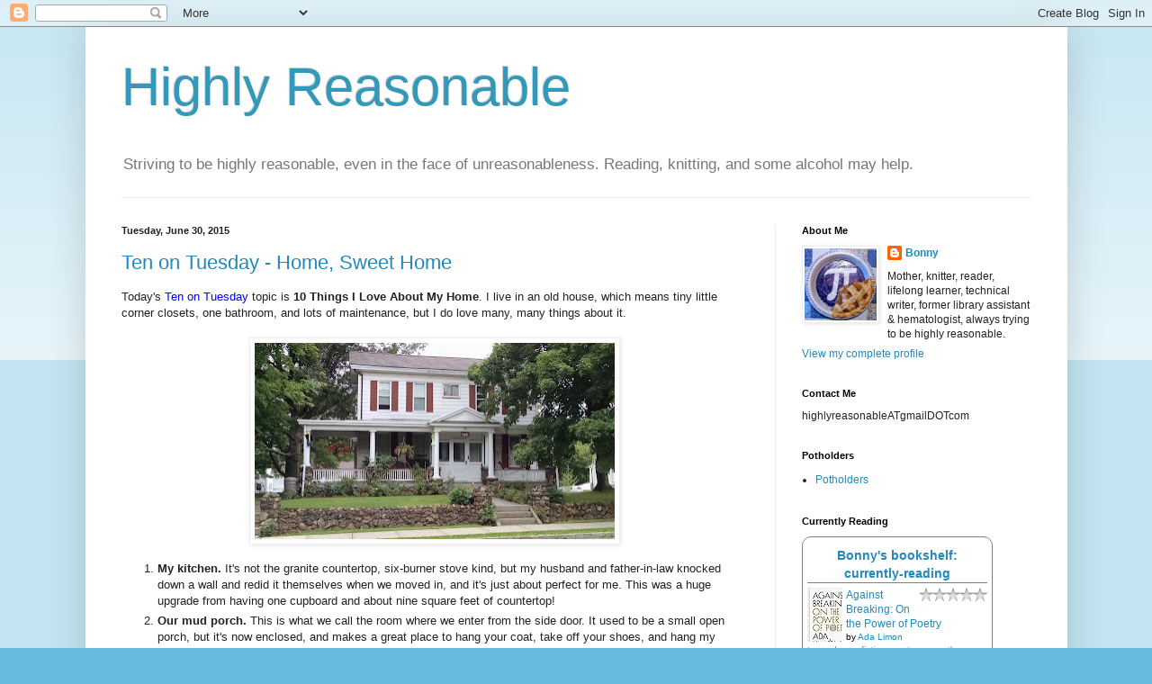

--- FILE ---
content_type: text/html; charset=UTF-8
request_url: https://highlyreasonable.blogspot.com/2015/06/
body_size: 23065
content:
<!DOCTYPE html>
<html class='v2' dir='ltr' lang='en'>
<head>
<link href='https://www.blogger.com/static/v1/widgets/335934321-css_bundle_v2.css' rel='stylesheet' type='text/css'/>
<meta content='width=1100' name='viewport'/>
<meta content='text/html; charset=UTF-8' http-equiv='Content-Type'/>
<meta content='blogger' name='generator'/>
<link href='https://highlyreasonable.blogspot.com/favicon.ico' rel='icon' type='image/x-icon'/>
<link href='http://highlyreasonable.blogspot.com/2015/06/' rel='canonical'/>
<link rel="alternate" type="application/atom+xml" title="Highly Reasonable - Atom" href="https://highlyreasonable.blogspot.com/feeds/posts/default" />
<link rel="alternate" type="application/rss+xml" title="Highly Reasonable - RSS" href="https://highlyreasonable.blogspot.com/feeds/posts/default?alt=rss" />
<link rel="service.post" type="application/atom+xml" title="Highly Reasonable - Atom" href="https://draft.blogger.com/feeds/5141954207305878743/posts/default" />
<!--Can't find substitution for tag [blog.ieCssRetrofitLinks]-->
<meta content='Striving to be highly reasonable, even in the face of unreasonableness. Reading, knitting, and some alcohol may help.' name='description'/>
<meta content='http://highlyreasonable.blogspot.com/2015/06/' property='og:url'/>
<meta content='Highly Reasonable' property='og:title'/>
<meta content='Striving to be highly reasonable, even in the face of unreasonableness. Reading, knitting, and some alcohol may help.' property='og:description'/>
<title>Highly Reasonable: June 2015</title>
<style id='page-skin-1' type='text/css'><!--
/*
-----------------------------------------------
Blogger Template Style
Name:     Simple
Designer: Blogger
URL:      www.blogger.com
----------------------------------------------- */
/* Content
----------------------------------------------- */
body {
font: normal normal 12px Arial, Tahoma, Helvetica, FreeSans, sans-serif;
color: #222222;
background: #66bbdd none repeat scroll top left;
padding: 0 40px 40px 40px;
}
html body .region-inner {
min-width: 0;
max-width: 100%;
width: auto;
}
h2 {
font-size: 22px;
}
a:link {
text-decoration:none;
color: #2288bb;
}
a:visited {
text-decoration:none;
color: #888888;
}
a:hover {
text-decoration:underline;
color: #33aaff;
}
.body-fauxcolumn-outer .fauxcolumn-inner {
background: transparent url(https://resources.blogblog.com/blogblog/data/1kt/simple/body_gradient_tile_light.png) repeat scroll top left;
_background-image: none;
}
.body-fauxcolumn-outer .cap-top {
position: absolute;
z-index: 1;
height: 400px;
width: 100%;
}
.body-fauxcolumn-outer .cap-top .cap-left {
width: 100%;
background: transparent url(https://resources.blogblog.com/blogblog/data/1kt/simple/gradients_light.png) repeat-x scroll top left;
_background-image: none;
}
.content-outer {
-moz-box-shadow: 0 0 40px rgba(0, 0, 0, .15);
-webkit-box-shadow: 0 0 5px rgba(0, 0, 0, .15);
-goog-ms-box-shadow: 0 0 10px #333333;
box-shadow: 0 0 40px rgba(0, 0, 0, .15);
margin-bottom: 1px;
}
.content-inner {
padding: 10px 10px;
}
.content-inner {
background-color: #ffffff;
}
/* Header
----------------------------------------------- */
.header-outer {
background: transparent none repeat-x scroll 0 -400px;
_background-image: none;
}
.Header h1 {
font: normal normal 60px Arial, Tahoma, Helvetica, FreeSans, sans-serif;
color: #3399bb;
text-shadow: -1px -1px 1px rgba(0, 0, 0, .2);
}
.Header h1 a {
color: #3399bb;
}
.Header .description {
font-size: 140%;
color: #777777;
}
.header-inner .Header .titlewrapper {
padding: 22px 30px;
}
.header-inner .Header .descriptionwrapper {
padding: 0 30px;
}
/* Tabs
----------------------------------------------- */
.tabs-inner .section:first-child {
border-top: 1px solid #eeeeee;
}
.tabs-inner .section:first-child ul {
margin-top: -1px;
border-top: 1px solid #eeeeee;
border-left: 0 solid #eeeeee;
border-right: 0 solid #eeeeee;
}
.tabs-inner .widget ul {
background: #f5f5f5 url(https://resources.blogblog.com/blogblog/data/1kt/simple/gradients_light.png) repeat-x scroll 0 -800px;
_background-image: none;
border-bottom: 1px solid #eeeeee;
margin-top: 0;
margin-left: -30px;
margin-right: -30px;
}
.tabs-inner .widget li a {
display: inline-block;
padding: .6em 1em;
font: normal normal 14px Arial, Tahoma, Helvetica, FreeSans, sans-serif;
color: #999999;
border-left: 1px solid #ffffff;
border-right: 1px solid #eeeeee;
}
.tabs-inner .widget li:first-child a {
border-left: none;
}
.tabs-inner .widget li.selected a, .tabs-inner .widget li a:hover {
color: #000000;
background-color: #eeeeee;
text-decoration: none;
}
/* Columns
----------------------------------------------- */
.main-outer {
border-top: 0 solid #eeeeee;
}
.fauxcolumn-left-outer .fauxcolumn-inner {
border-right: 1px solid #eeeeee;
}
.fauxcolumn-right-outer .fauxcolumn-inner {
border-left: 1px solid #eeeeee;
}
/* Headings
----------------------------------------------- */
div.widget > h2,
div.widget h2.title {
margin: 0 0 1em 0;
font: normal bold 11px Arial, Tahoma, Helvetica, FreeSans, sans-serif;
color: #000000;
}
/* Widgets
----------------------------------------------- */
.widget .zippy {
color: #999999;
text-shadow: 2px 2px 1px rgba(0, 0, 0, .1);
}
.widget .popular-posts ul {
list-style: none;
}
/* Posts
----------------------------------------------- */
h2.date-header {
font: normal bold 11px Arial, Tahoma, Helvetica, FreeSans, sans-serif;
}
.date-header span {
background-color: transparent;
color: #222222;
padding: inherit;
letter-spacing: inherit;
margin: inherit;
}
.main-inner {
padding-top: 30px;
padding-bottom: 30px;
}
.main-inner .column-center-inner {
padding: 0 15px;
}
.main-inner .column-center-inner .section {
margin: 0 15px;
}
.post {
margin: 0 0 25px 0;
}
h3.post-title, .comments h4 {
font: normal normal 22px Arial, Tahoma, Helvetica, FreeSans, sans-serif;
margin: .75em 0 0;
}
.post-body {
font-size: 110%;
line-height: 1.4;
position: relative;
}
.post-body img, .post-body .tr-caption-container, .Profile img, .Image img,
.BlogList .item-thumbnail img {
padding: 2px;
background: #ffffff;
border: 1px solid #eeeeee;
-moz-box-shadow: 1px 1px 5px rgba(0, 0, 0, .1);
-webkit-box-shadow: 1px 1px 5px rgba(0, 0, 0, .1);
box-shadow: 1px 1px 5px rgba(0, 0, 0, .1);
}
.post-body img, .post-body .tr-caption-container {
padding: 5px;
}
.post-body .tr-caption-container {
color: #222222;
}
.post-body .tr-caption-container img {
padding: 0;
background: transparent;
border: none;
-moz-box-shadow: 0 0 0 rgba(0, 0, 0, .1);
-webkit-box-shadow: 0 0 0 rgba(0, 0, 0, .1);
box-shadow: 0 0 0 rgba(0, 0, 0, .1);
}
.post-header {
margin: 0 0 1.5em;
line-height: 1.6;
font-size: 90%;
}
.post-footer {
margin: 20px -2px 0;
padding: 5px 10px;
color: #666666;
background-color: #f9f9f9;
border-bottom: 1px solid #eeeeee;
line-height: 1.6;
font-size: 90%;
}
#comments .comment-author {
padding-top: 1.5em;
border-top: 1px solid #eeeeee;
background-position: 0 1.5em;
}
#comments .comment-author:first-child {
padding-top: 0;
border-top: none;
}
.avatar-image-container {
margin: .2em 0 0;
}
#comments .avatar-image-container img {
border: 1px solid #eeeeee;
}
/* Comments
----------------------------------------------- */
.comments .comments-content .icon.blog-author {
background-repeat: no-repeat;
background-image: url([data-uri]);
}
.comments .comments-content .loadmore a {
border-top: 1px solid #999999;
border-bottom: 1px solid #999999;
}
.comments .comment-thread.inline-thread {
background-color: #f9f9f9;
}
.comments .continue {
border-top: 2px solid #999999;
}
/* Accents
---------------------------------------------- */
.section-columns td.columns-cell {
border-left: 1px solid #eeeeee;
}
.blog-pager {
background: transparent none no-repeat scroll top center;
}
.blog-pager-older-link, .home-link,
.blog-pager-newer-link {
background-color: #ffffff;
padding: 5px;
}
.footer-outer {
border-top: 0 dashed #bbbbbb;
}
/* Mobile
----------------------------------------------- */
body.mobile  {
background-size: auto;
}
.mobile .body-fauxcolumn-outer {
background: transparent none repeat scroll top left;
}
.mobile .body-fauxcolumn-outer .cap-top {
background-size: 100% auto;
}
.mobile .content-outer {
-webkit-box-shadow: 0 0 3px rgba(0, 0, 0, .15);
box-shadow: 0 0 3px rgba(0, 0, 0, .15);
}
.mobile .tabs-inner .widget ul {
margin-left: 0;
margin-right: 0;
}
.mobile .post {
margin: 0;
}
.mobile .main-inner .column-center-inner .section {
margin: 0;
}
.mobile .date-header span {
padding: 0.1em 10px;
margin: 0 -10px;
}
.mobile h3.post-title {
margin: 0;
}
.mobile .blog-pager {
background: transparent none no-repeat scroll top center;
}
.mobile .footer-outer {
border-top: none;
}
.mobile .main-inner, .mobile .footer-inner {
background-color: #ffffff;
}
.mobile-index-contents {
color: #222222;
}
.mobile-link-button {
background-color: #2288bb;
}
.mobile-link-button a:link, .mobile-link-button a:visited {
color: #ffffff;
}
.mobile .tabs-inner .section:first-child {
border-top: none;
}
.mobile .tabs-inner .PageList .widget-content {
background-color: #eeeeee;
color: #000000;
border-top: 1px solid #eeeeee;
border-bottom: 1px solid #eeeeee;
}
.mobile .tabs-inner .PageList .widget-content .pagelist-arrow {
border-left: 1px solid #eeeeee;
}

--></style>
<style id='template-skin-1' type='text/css'><!--
body {
min-width: 1091px;
}
.content-outer, .content-fauxcolumn-outer, .region-inner {
min-width: 1091px;
max-width: 1091px;
_width: 1091px;
}
.main-inner .columns {
padding-left: 0;
padding-right: 315px;
}
.main-inner .fauxcolumn-center-outer {
left: 0;
right: 315px;
/* IE6 does not respect left and right together */
_width: expression(this.parentNode.offsetWidth -
parseInt("0") -
parseInt("315px") + 'px');
}
.main-inner .fauxcolumn-left-outer {
width: 0;
}
.main-inner .fauxcolumn-right-outer {
width: 315px;
}
.main-inner .column-left-outer {
width: 0;
right: 100%;
margin-left: -0;
}
.main-inner .column-right-outer {
width: 315px;
margin-right: -315px;
}
#layout {
min-width: 0;
}
#layout .content-outer {
min-width: 0;
width: 800px;
}
#layout .region-inner {
min-width: 0;
width: auto;
}
body#layout div.add_widget {
padding: 8px;
}
body#layout div.add_widget a {
margin-left: 32px;
}
--></style>
<link href='https://draft.blogger.com/dyn-css/authorization.css?targetBlogID=5141954207305878743&amp;zx=4c7bd446-4004-446e-9436-ebe26d91a148' media='none' onload='if(media!=&#39;all&#39;)media=&#39;all&#39;' rel='stylesheet'/><noscript><link href='https://draft.blogger.com/dyn-css/authorization.css?targetBlogID=5141954207305878743&amp;zx=4c7bd446-4004-446e-9436-ebe26d91a148' rel='stylesheet'/></noscript>
<meta name='google-adsense-platform-account' content='ca-host-pub-1556223355139109'/>
<meta name='google-adsense-platform-domain' content='blogspot.com'/>

</head>
<body class='loading variant-pale'>
<div class='navbar section' id='navbar' name='Navbar'><div class='widget Navbar' data-version='1' id='Navbar1'><script type="text/javascript">
    function setAttributeOnload(object, attribute, val) {
      if(window.addEventListener) {
        window.addEventListener('load',
          function(){ object[attribute] = val; }, false);
      } else {
        window.attachEvent('onload', function(){ object[attribute] = val; });
      }
    }
  </script>
<div id="navbar-iframe-container"></div>
<script type="text/javascript" src="https://apis.google.com/js/platform.js"></script>
<script type="text/javascript">
      gapi.load("gapi.iframes:gapi.iframes.style.bubble", function() {
        if (gapi.iframes && gapi.iframes.getContext) {
          gapi.iframes.getContext().openChild({
              url: 'https://draft.blogger.com/navbar/5141954207305878743?origin\x3dhttps://highlyreasonable.blogspot.com',
              where: document.getElementById("navbar-iframe-container"),
              id: "navbar-iframe"
          });
        }
      });
    </script><script type="text/javascript">
(function() {
var script = document.createElement('script');
script.type = 'text/javascript';
script.src = '//pagead2.googlesyndication.com/pagead/js/google_top_exp.js';
var head = document.getElementsByTagName('head')[0];
if (head) {
head.appendChild(script);
}})();
</script>
</div></div>
<div class='body-fauxcolumns'>
<div class='fauxcolumn-outer body-fauxcolumn-outer'>
<div class='cap-top'>
<div class='cap-left'></div>
<div class='cap-right'></div>
</div>
<div class='fauxborder-left'>
<div class='fauxborder-right'></div>
<div class='fauxcolumn-inner'>
</div>
</div>
<div class='cap-bottom'>
<div class='cap-left'></div>
<div class='cap-right'></div>
</div>
</div>
</div>
<div class='content'>
<div class='content-fauxcolumns'>
<div class='fauxcolumn-outer content-fauxcolumn-outer'>
<div class='cap-top'>
<div class='cap-left'></div>
<div class='cap-right'></div>
</div>
<div class='fauxborder-left'>
<div class='fauxborder-right'></div>
<div class='fauxcolumn-inner'>
</div>
</div>
<div class='cap-bottom'>
<div class='cap-left'></div>
<div class='cap-right'></div>
</div>
</div>
</div>
<div class='content-outer'>
<div class='content-cap-top cap-top'>
<div class='cap-left'></div>
<div class='cap-right'></div>
</div>
<div class='fauxborder-left content-fauxborder-left'>
<div class='fauxborder-right content-fauxborder-right'></div>
<div class='content-inner'>
<header>
<div class='header-outer'>
<div class='header-cap-top cap-top'>
<div class='cap-left'></div>
<div class='cap-right'></div>
</div>
<div class='fauxborder-left header-fauxborder-left'>
<div class='fauxborder-right header-fauxborder-right'></div>
<div class='region-inner header-inner'>
<div class='header section' id='header' name='Header'><div class='widget Header' data-version='1' id='Header1'>
<div id='header-inner'>
<div class='titlewrapper'>
<h1 class='title'>
<a href='https://highlyreasonable.blogspot.com/'>
Highly Reasonable
</a>
</h1>
</div>
<div class='descriptionwrapper'>
<p class='description'><span>Striving to be highly reasonable, even in the face of unreasonableness.                                               
Reading, knitting, and some alcohol may help.</span></p>
</div>
</div>
</div></div>
</div>
</div>
<div class='header-cap-bottom cap-bottom'>
<div class='cap-left'></div>
<div class='cap-right'></div>
</div>
</div>
</header>
<div class='tabs-outer'>
<div class='tabs-cap-top cap-top'>
<div class='cap-left'></div>
<div class='cap-right'></div>
</div>
<div class='fauxborder-left tabs-fauxborder-left'>
<div class='fauxborder-right tabs-fauxborder-right'></div>
<div class='region-inner tabs-inner'>
<div class='tabs no-items section' id='crosscol' name='Cross-Column'></div>
<div class='tabs no-items section' id='crosscol-overflow' name='Cross-Column 2'></div>
</div>
</div>
<div class='tabs-cap-bottom cap-bottom'>
<div class='cap-left'></div>
<div class='cap-right'></div>
</div>
</div>
<div class='main-outer'>
<div class='main-cap-top cap-top'>
<div class='cap-left'></div>
<div class='cap-right'></div>
</div>
<div class='fauxborder-left main-fauxborder-left'>
<div class='fauxborder-right main-fauxborder-right'></div>
<div class='region-inner main-inner'>
<div class='columns fauxcolumns'>
<div class='fauxcolumn-outer fauxcolumn-center-outer'>
<div class='cap-top'>
<div class='cap-left'></div>
<div class='cap-right'></div>
</div>
<div class='fauxborder-left'>
<div class='fauxborder-right'></div>
<div class='fauxcolumn-inner'>
</div>
</div>
<div class='cap-bottom'>
<div class='cap-left'></div>
<div class='cap-right'></div>
</div>
</div>
<div class='fauxcolumn-outer fauxcolumn-left-outer'>
<div class='cap-top'>
<div class='cap-left'></div>
<div class='cap-right'></div>
</div>
<div class='fauxborder-left'>
<div class='fauxborder-right'></div>
<div class='fauxcolumn-inner'>
</div>
</div>
<div class='cap-bottom'>
<div class='cap-left'></div>
<div class='cap-right'></div>
</div>
</div>
<div class='fauxcolumn-outer fauxcolumn-right-outer'>
<div class='cap-top'>
<div class='cap-left'></div>
<div class='cap-right'></div>
</div>
<div class='fauxborder-left'>
<div class='fauxborder-right'></div>
<div class='fauxcolumn-inner'>
</div>
</div>
<div class='cap-bottom'>
<div class='cap-left'></div>
<div class='cap-right'></div>
</div>
</div>
<!-- corrects IE6 width calculation -->
<div class='columns-inner'>
<div class='column-center-outer'>
<div class='column-center-inner'>
<div class='main section' id='main' name='Main'><div class='widget Blog' data-version='1' id='Blog1'>
<div class='blog-posts hfeed'>

          <div class="date-outer">
        
<h2 class='date-header'><span>Tuesday, June 30, 2015</span></h2>

          <div class="date-posts">
        
<div class='post-outer'>
<div class='post hentry uncustomized-post-template' itemprop='blogPost' itemscope='itemscope' itemtype='http://schema.org/BlogPosting'>
<meta content='https://blogger.googleusercontent.com/img/b/R29vZ2xl/AVvXsEjN4be6oNf47TRmYmRGtRHclNonsqLBu4ugNYQcJICTeOZjp8QwAGl7faB8v_2-VMMpGPgIwIuR4eHQA2CFqTTNNx1rMJ9-EvEACRHsYMr5aWB2qUbr4LhZ5qdCCZso1dglH5I6uDHdof4/s400/IMG_20150630_084131905.jpg' itemprop='image_url'/>
<meta content='5141954207305878743' itemprop='blogId'/>
<meta content='191781608135534412' itemprop='postId'/>
<a name='191781608135534412'></a>
<h3 class='post-title entry-title' itemprop='name'>
<a href='https://highlyreasonable.blogspot.com/2015/06/ten-on-tuesday-home-sweet-home.html'>Ten on Tuesday - Home, Sweet Home</a>
</h3>
<div class='post-header'>
<div class='post-header-line-1'></div>
</div>
<div class='post-body entry-content' id='post-body-191781608135534412' itemprop='articleBody'>
Today's <a href="http://caroleknits.net/2015/06/30/ten-on-tuesday-280/" target="_blank"><span style="color: blue;">Ten on Tuesday</span></a> topic is <b>10 Things I Love About My Home</b>. I live in an old house, which means tiny little corner closets, one bathroom, and lots of maintenance, but I do love many, many things about it.<br />
<br />
<div class="separator" style="clear: both; text-align: center;">
<a href="https://blogger.googleusercontent.com/img/b/R29vZ2xl/AVvXsEjN4be6oNf47TRmYmRGtRHclNonsqLBu4ugNYQcJICTeOZjp8QwAGl7faB8v_2-VMMpGPgIwIuR4eHQA2CFqTTNNx1rMJ9-EvEACRHsYMr5aWB2qUbr4LhZ5qdCCZso1dglH5I6uDHdof4/s1600/IMG_20150630_084131905.jpg" imageanchor="1" style="margin-left: 1em; margin-right: 1em;"><img border="0" height="218" src="https://blogger.googleusercontent.com/img/b/R29vZ2xl/AVvXsEjN4be6oNf47TRmYmRGtRHclNonsqLBu4ugNYQcJICTeOZjp8QwAGl7faB8v_2-VMMpGPgIwIuR4eHQA2CFqTTNNx1rMJ9-EvEACRHsYMr5aWB2qUbr4LhZ5qdCCZso1dglH5I6uDHdof4/s400/IMG_20150630_084131905.jpg" width="400" /></a></div>
<div class="separator" style="clear: both; text-align: center;">
</div>
<ol>
<li><b>My kitchen.</b> It's not the granite countertop, six-burner stove kind, but my husband and father-in-law knocked down a wall and redid it themselves when we moved in, and it's just about perfect for me. This was a huge upgrade from having one cupboard and about nine square feet of countertop!</li>
<li><b>Our mud porch.</b> This is what we call the room where we enter from the side door. It used to be a small open porch, but it's now enclosed, and makes a great place to hang your coat, take off your shoes, and hang my plants in the winter.&nbsp;</li>
<li><b>The front porch</b>. It's a wonderful place to sit and knit, read, and watch thunderstorms from.</li>
<li><b>Our new furnace.</b> We replaced our 36-year-old one last year and it was such a relief last winter to not have to play furnace lottery. We still have to replace several hundred feet or more of cast iron pipe that winds around in the basement to carry hot water to the radiators with copper pipe, but since this is almost as expensive as the furnace, we're saving up.</li>
<li><b>The attic fan. </b>We don't have central air, but we do have a gigantic attic fan that can help cool the house somewhat (as long as there is cool air outside for the fan to suck in!)</li>
<li><b>The sounds in my home.</b> This old house has squeaky floors 
and doors, and the lovely clanking and comforting hissing of steam 
radiators in the winter.</li>
<li><b>The yard.</b> We live in a small borough "in town" but are lucky enough 
to have a big double lot, so it feels a bit more rural. I may 
occasionally complain about mowing the yard, but it's good exercise, and
 we also have some huge shady oak and maple trees, the garden, and the perfect 
place to view fireworks from.</li>
<li><b>My clothesline.</b> I really enjoy the process of hanging my laundry out to dry. The first thing that John did when we moved in was put up my clothesline, and it's served me well. Today I'm racing the rain to see whether my clothes dry first or get wetter from yet more rain.&nbsp;&nbsp;</li>
<li><b>The barn. </b>Even though we live in town, we're lucky enough to have a barn. It used to serve as the home for a large herd of dairy cows, and then housed circus animals when one of the previous owners of the house was a veterinarian with Ringling Brothers. Too bad the town ordinances won't allow sheep! </li>
<li><b>My family.</b> It's mainly just John and I that live here now, but this house will always be home for Ryan and Justin when they visit. The measuring lines on the kitchen doorway clearly state that!</li>
</ol>
<div class="separator" style="clear: both; text-align: center;">
<a href="https://blogger.googleusercontent.com/img/b/R29vZ2xl/AVvXsEjS5QTUI3qKa0QTip22vhnnT7W4WaD_TUILbkulQlL1RWsvKDLAS3CyNDLi15f0glSwu0ZPrRmVkxaHbGgVY3F-VkrpRc6qo4Kw9gJWiRaxaMnGIfMGz_KCF-GHXzyB25rUyZkR51abtZE/s1600/IMG_20150630_084009336_HDR.jpg" imageanchor="1" style="margin-left: 1em; margin-right: 1em;"><img border="0" height="187" src="https://blogger.googleusercontent.com/img/b/R29vZ2xl/AVvXsEjS5QTUI3qKa0QTip22vhnnT7W4WaD_TUILbkulQlL1RWsvKDLAS3CyNDLi15f0glSwu0ZPrRmVkxaHbGgVY3F-VkrpRc6qo4Kw9gJWiRaxaMnGIfMGz_KCF-GHXzyB25rUyZkR51abtZE/s400/IMG_20150630_084009336_HDR.jpg" width="400" /></a></div>
<br />
<div style="text-align: center;">
What do you love best about your Home, Sweet Home? </div>
<div style='clear: both;'></div>
</div>
<div class='post-footer'>
<div class='post-footer-line post-footer-line-1'>
<span class='post-author vcard'>
Posted by
<span class='fn' itemprop='author' itemscope='itemscope' itemtype='http://schema.org/Person'>
<meta content='https://draft.blogger.com/profile/11608328439375705263' itemprop='url'/>
<a class='g-profile' href='https://draft.blogger.com/profile/11608328439375705263' rel='author' title='author profile'>
<span itemprop='name'>Bonny</span>
</a>
</span>
</span>
<span class='post-timestamp'>
at
<meta content='http://highlyreasonable.blogspot.com/2015/06/ten-on-tuesday-home-sweet-home.html' itemprop='url'/>
<a class='timestamp-link' href='https://highlyreasonable.blogspot.com/2015/06/ten-on-tuesday-home-sweet-home.html' rel='bookmark' title='permanent link'><abbr class='published' itemprop='datePublished' title='2015-06-30T09:08:00-04:00'>9:08&#8239;AM</abbr></a>
</span>
<span class='post-comment-link'>
<a class='comment-link' href='https://highlyreasonable.blogspot.com/2015/06/ten-on-tuesday-home-sweet-home.html#comment-form' onclick=''>
13 comments:
  </a>
</span>
<span class='post-icons'>
<span class='item-control blog-admin pid-1153917636'>
<a href='https://draft.blogger.com/post-edit.g?blogID=5141954207305878743&postID=191781608135534412&from=pencil' title='Edit Post'>
<img alt='' class='icon-action' height='18' src='https://resources.blogblog.com/img/icon18_edit_allbkg.gif' width='18'/>
</a>
</span>
</span>
<div class='post-share-buttons goog-inline-block'>
<a class='goog-inline-block share-button sb-email' href='https://draft.blogger.com/share-post.g?blogID=5141954207305878743&postID=191781608135534412&target=email' target='_blank' title='Email This'><span class='share-button-link-text'>Email This</span></a><a class='goog-inline-block share-button sb-blog' href='https://draft.blogger.com/share-post.g?blogID=5141954207305878743&postID=191781608135534412&target=blog' onclick='window.open(this.href, "_blank", "height=270,width=475"); return false;' target='_blank' title='BlogThis!'><span class='share-button-link-text'>BlogThis!</span></a><a class='goog-inline-block share-button sb-twitter' href='https://draft.blogger.com/share-post.g?blogID=5141954207305878743&postID=191781608135534412&target=twitter' target='_blank' title='Share to X'><span class='share-button-link-text'>Share to X</span></a><a class='goog-inline-block share-button sb-facebook' href='https://draft.blogger.com/share-post.g?blogID=5141954207305878743&postID=191781608135534412&target=facebook' onclick='window.open(this.href, "_blank", "height=430,width=640"); return false;' target='_blank' title='Share to Facebook'><span class='share-button-link-text'>Share to Facebook</span></a><a class='goog-inline-block share-button sb-pinterest' href='https://draft.blogger.com/share-post.g?blogID=5141954207305878743&postID=191781608135534412&target=pinterest' target='_blank' title='Share to Pinterest'><span class='share-button-link-text'>Share to Pinterest</span></a>
</div>
</div>
<div class='post-footer-line post-footer-line-2'>
<span class='post-labels'>
Labels:
<a href='https://highlyreasonable.blogspot.com/search/label/home' rel='tag'>home</a>,
<a href='https://highlyreasonable.blogspot.com/search/label/Ten%20on%20Tuesday' rel='tag'>Ten on Tuesday</a>
</span>
</div>
<div class='post-footer-line post-footer-line-3'>
<span class='post-location'>
</span>
</div>
</div>
</div>
</div>

          </div></div>
        

          <div class="date-outer">
        
<h2 class='date-header'><span>Monday, June 22, 2015</span></h2>

          <div class="date-posts">
        
<div class='post-outer'>
<div class='post hentry uncustomized-post-template' itemprop='blogPost' itemscope='itemscope' itemtype='http://schema.org/BlogPosting'>
<meta content='https://blogger.googleusercontent.com/img/b/R29vZ2xl/AVvXsEjxoJUi5252yI-LFMTomAqV7daK29Zr8s8Tqb9m71cNTExkC-Ph-ugh1kM0Abw6q9djY5_djsThPK6pjxiVKlo-nVmAyldQUMfgovvrBC1XGKNrwPCHAD1qpNhGvKkcYnhRWuQiS1G-5R8/s400/IMG_20150621_142236818.jpg' itemprop='image_url'/>
<meta content='5141954207305878743' itemprop='blogId'/>
<meta content='6852497174894210401' itemprop='postId'/>
<a name='6852497174894210401'></a>
<h3 class='post-title entry-title' itemprop='name'>
<a href='https://highlyreasonable.blogspot.com/2015/06/radish-911.html'>Radish 911!</a>
</h3>
<div class='post-header'>
<div class='post-header-line-1'></div>
</div>
<div class='post-body entry-content' id='post-body-6852497174894210401' itemprop='articleBody'>
<div class="separator" style="clear: both; text-align: center;">
<a href="https://blogger.googleusercontent.com/img/b/R29vZ2xl/AVvXsEjxoJUi5252yI-LFMTomAqV7daK29Zr8s8Tqb9m71cNTExkC-Ph-ugh1kM0Abw6q9djY5_djsThPK6pjxiVKlo-nVmAyldQUMfgovvrBC1XGKNrwPCHAD1qpNhGvKkcYnhRWuQiS1G-5R8/s1600/IMG_20150621_142236818.jpg" imageanchor="1" style="margin-left: 1em; margin-right: 1em;"><img border="0" height="185" src="https://blogger.googleusercontent.com/img/b/R29vZ2xl/AVvXsEjxoJUi5252yI-LFMTomAqV7daK29Zr8s8Tqb9m71cNTExkC-Ph-ugh1kM0Abw6q9djY5_djsThPK6pjxiVKlo-nVmAyldQUMfgovvrBC1XGKNrwPCHAD1qpNhGvKkcYnhRWuQiS1G-5R8/s400/IMG_20150621_142236818.jpg" width="400" /></a></div>
<div style="text-align: center;">
All available equipment has been dispatched to deal with this year's radish crop!</div>
<div style="text-align: center;">
<br /></div>
<div class="separator" style="clear: both; text-align: center;">
<a href="https://blogger.googleusercontent.com/img/b/R29vZ2xl/AVvXsEhWwfYTw1465JH1YcCVlCeooBN1MKzq3X1X8mMJ3frzeho5Rg-pR8bCfSQLMK5QbkhOJ_02kyVh6LZFRize6rCwERWJEZJvp0C339F2R5hg7KF2L-3-pzNRUbE0z8e0yPMCW-qvX17uzus/s1600/IMG_20150621_140727356.jpg" imageanchor="1" style="margin-left: 1em; margin-right: 1em;"><img border="0" height="317" src="https://blogger.googleusercontent.com/img/b/R29vZ2xl/AVvXsEhWwfYTw1465JH1YcCVlCeooBN1MKzq3X1X8mMJ3frzeho5Rg-pR8bCfSQLMK5QbkhOJ_02kyVh6LZFRize6rCwERWJEZJvp0C339F2R5hg7KF2L-3-pzNRUbE0z8e0yPMCW-qvX17uzus/s400/IMG_20150621_140727356.jpg" width="400" /></a></div>
<div style="text-align: center;">
Those really are radishes (not potatoes!)&nbsp;</div>
<div style="text-align: center;">
and we're going to be eating them for quite a while.</div>
<div style='clear: both;'></div>
</div>
<div class='post-footer'>
<div class='post-footer-line post-footer-line-1'>
<span class='post-author vcard'>
Posted by
<span class='fn' itemprop='author' itemscope='itemscope' itemtype='http://schema.org/Person'>
<meta content='https://draft.blogger.com/profile/11608328439375705263' itemprop='url'/>
<a class='g-profile' href='https://draft.blogger.com/profile/11608328439375705263' rel='author' title='author profile'>
<span itemprop='name'>Bonny</span>
</a>
</span>
</span>
<span class='post-timestamp'>
at
<meta content='http://highlyreasonable.blogspot.com/2015/06/radish-911.html' itemprop='url'/>
<a class='timestamp-link' href='https://highlyreasonable.blogspot.com/2015/06/radish-911.html' rel='bookmark' title='permanent link'><abbr class='published' itemprop='datePublished' title='2015-06-22T06:02:00-04:00'>6:02&#8239;AM</abbr></a>
</span>
<span class='post-comment-link'>
<a class='comment-link' href='https://highlyreasonable.blogspot.com/2015/06/radish-911.html#comment-form' onclick=''>
10 comments:
  </a>
</span>
<span class='post-icons'>
<span class='item-control blog-admin pid-1153917636'>
<a href='https://draft.blogger.com/post-edit.g?blogID=5141954207305878743&postID=6852497174894210401&from=pencil' title='Edit Post'>
<img alt='' class='icon-action' height='18' src='https://resources.blogblog.com/img/icon18_edit_allbkg.gif' width='18'/>
</a>
</span>
</span>
<div class='post-share-buttons goog-inline-block'>
<a class='goog-inline-block share-button sb-email' href='https://draft.blogger.com/share-post.g?blogID=5141954207305878743&postID=6852497174894210401&target=email' target='_blank' title='Email This'><span class='share-button-link-text'>Email This</span></a><a class='goog-inline-block share-button sb-blog' href='https://draft.blogger.com/share-post.g?blogID=5141954207305878743&postID=6852497174894210401&target=blog' onclick='window.open(this.href, "_blank", "height=270,width=475"); return false;' target='_blank' title='BlogThis!'><span class='share-button-link-text'>BlogThis!</span></a><a class='goog-inline-block share-button sb-twitter' href='https://draft.blogger.com/share-post.g?blogID=5141954207305878743&postID=6852497174894210401&target=twitter' target='_blank' title='Share to X'><span class='share-button-link-text'>Share to X</span></a><a class='goog-inline-block share-button sb-facebook' href='https://draft.blogger.com/share-post.g?blogID=5141954207305878743&postID=6852497174894210401&target=facebook' onclick='window.open(this.href, "_blank", "height=430,width=640"); return false;' target='_blank' title='Share to Facebook'><span class='share-button-link-text'>Share to Facebook</span></a><a class='goog-inline-block share-button sb-pinterest' href='https://draft.blogger.com/share-post.g?blogID=5141954207305878743&postID=6852497174894210401&target=pinterest' target='_blank' title='Share to Pinterest'><span class='share-button-link-text'>Share to Pinterest</span></a>
</div>
</div>
<div class='post-footer-line post-footer-line-2'>
<span class='post-labels'>
Labels:
<a href='https://highlyreasonable.blogspot.com/search/label/garden' rel='tag'>garden</a>,
<a href='https://highlyreasonable.blogspot.com/search/label/growing%20things' rel='tag'>growing things</a>
</span>
</div>
<div class='post-footer-line post-footer-line-3'>
<span class='post-location'>
</span>
</div>
</div>
</div>
</div>

          </div></div>
        

          <div class="date-outer">
        
<h2 class='date-header'><span>Friday, June 19, 2015</span></h2>

          <div class="date-posts">
        
<div class='post-outer'>
<div class='post hentry uncustomized-post-template' itemprop='blogPost' itemscope='itemscope' itemtype='http://schema.org/BlogPosting'>
<meta content='https://blogger.googleusercontent.com/img/b/R29vZ2xl/AVvXsEiRoYs4kK7Wcl4oUPn7pSIRXt4gJLbgy1y0f3rFx035UTOSQoEcYqV2uDf2RxJlhfe0nDXfM_P9H_U0FgWy1vG9MDPUCy4ppxLlcNqjy__6JuE4ibhxEEedjq3hlYiSIXYOXsOJWqb-01A/s400/IMG_20150619_092047561.jpg' itemprop='image_url'/>
<meta content='5141954207305878743' itemprop='blogId'/>
<meta content='2771674875311427507' itemprop='postId'/>
<a name='2771674875311427507'></a>
<h3 class='post-title entry-title' itemprop='name'>
<a href='https://highlyreasonable.blogspot.com/2015/06/friday-flowers.html'>Friday Flowers</a>
</h3>
<div class='post-header'>
<div class='post-header-line-1'></div>
</div>
<div class='post-body entry-content' id='post-body-2771674875311427507' itemprop='articleBody'>
<br />
<div class="separator" style="clear: both; text-align: center;">
<a href="https://blogger.googleusercontent.com/img/b/R29vZ2xl/AVvXsEiRoYs4kK7Wcl4oUPn7pSIRXt4gJLbgy1y0f3rFx035UTOSQoEcYqV2uDf2RxJlhfe0nDXfM_P9H_U0FgWy1vG9MDPUCy4ppxLlcNqjy__6JuE4ibhxEEedjq3hlYiSIXYOXsOJWqb-01A/s1600/IMG_20150619_092047561.jpg" imageanchor="1" style="margin-left: 1em; margin-right: 1em;"><img border="0" height="225" src="https://blogger.googleusercontent.com/img/b/R29vZ2xl/AVvXsEiRoYs4kK7Wcl4oUPn7pSIRXt4gJLbgy1y0f3rFx035UTOSQoEcYqV2uDf2RxJlhfe0nDXfM_P9H_U0FgWy1vG9MDPUCy4ppxLlcNqjy__6JuE4ibhxEEedjq3hlYiSIXYOXsOJWqb-01A/s400/IMG_20150619_092047561.jpg" width="400" /></a></div>
<div style="text-align: center;">
It's been a long week, so all I can muster is a photo of my multi-purpose</div>
<div style="text-align: center;">
&nbsp;anniversary and birthday flowers. Happy Weekend!</div>
<div style='clear: both;'></div>
</div>
<div class='post-footer'>
<div class='post-footer-line post-footer-line-1'>
<span class='post-author vcard'>
Posted by
<span class='fn' itemprop='author' itemscope='itemscope' itemtype='http://schema.org/Person'>
<meta content='https://draft.blogger.com/profile/11608328439375705263' itemprop='url'/>
<a class='g-profile' href='https://draft.blogger.com/profile/11608328439375705263' rel='author' title='author profile'>
<span itemprop='name'>Bonny</span>
</a>
</span>
</span>
<span class='post-timestamp'>
at
<meta content='http://highlyreasonable.blogspot.com/2015/06/friday-flowers.html' itemprop='url'/>
<a class='timestamp-link' href='https://highlyreasonable.blogspot.com/2015/06/friday-flowers.html' rel='bookmark' title='permanent link'><abbr class='published' itemprop='datePublished' title='2015-06-19T15:54:00-04:00'>3:54&#8239;PM</abbr></a>
</span>
<span class='post-comment-link'>
<a class='comment-link' href='https://highlyreasonable.blogspot.com/2015/06/friday-flowers.html#comment-form' onclick=''>
5 comments:
  </a>
</span>
<span class='post-icons'>
<span class='item-control blog-admin pid-1153917636'>
<a href='https://draft.blogger.com/post-edit.g?blogID=5141954207305878743&postID=2771674875311427507&from=pencil' title='Edit Post'>
<img alt='' class='icon-action' height='18' src='https://resources.blogblog.com/img/icon18_edit_allbkg.gif' width='18'/>
</a>
</span>
</span>
<div class='post-share-buttons goog-inline-block'>
<a class='goog-inline-block share-button sb-email' href='https://draft.blogger.com/share-post.g?blogID=5141954207305878743&postID=2771674875311427507&target=email' target='_blank' title='Email This'><span class='share-button-link-text'>Email This</span></a><a class='goog-inline-block share-button sb-blog' href='https://draft.blogger.com/share-post.g?blogID=5141954207305878743&postID=2771674875311427507&target=blog' onclick='window.open(this.href, "_blank", "height=270,width=475"); return false;' target='_blank' title='BlogThis!'><span class='share-button-link-text'>BlogThis!</span></a><a class='goog-inline-block share-button sb-twitter' href='https://draft.blogger.com/share-post.g?blogID=5141954207305878743&postID=2771674875311427507&target=twitter' target='_blank' title='Share to X'><span class='share-button-link-text'>Share to X</span></a><a class='goog-inline-block share-button sb-facebook' href='https://draft.blogger.com/share-post.g?blogID=5141954207305878743&postID=2771674875311427507&target=facebook' onclick='window.open(this.href, "_blank", "height=430,width=640"); return false;' target='_blank' title='Share to Facebook'><span class='share-button-link-text'>Share to Facebook</span></a><a class='goog-inline-block share-button sb-pinterest' href='https://draft.blogger.com/share-post.g?blogID=5141954207305878743&postID=2771674875311427507&target=pinterest' target='_blank' title='Share to Pinterest'><span class='share-button-link-text'>Share to Pinterest</span></a>
</div>
</div>
<div class='post-footer-line post-footer-line-2'>
<span class='post-labels'>
Labels:
<a href='https://highlyreasonable.blogspot.com/search/label/misc' rel='tag'>misc</a>
</span>
</div>
<div class='post-footer-line post-footer-line-3'>
<span class='post-location'>
</span>
</div>
</div>
</div>
</div>

          </div></div>
        

          <div class="date-outer">
        
<h2 class='date-header'><span>Thursday, June 18, 2015</span></h2>

          <div class="date-posts">
        
<div class='post-outer'>
<div class='post hentry uncustomized-post-template' itemprop='blogPost' itemscope='itemscope' itemtype='http://schema.org/BlogPosting'>
<meta content='https://blogger.googleusercontent.com/img/b/R29vZ2xl/AVvXsEj1TQp9Lz5JELYDjUzLvYUhRNUc7bvyhxDtvvuAkHXWN3_1IXxMFz_rpq-i70OEqvLgtltn2CwdwaA10PnzsAschtREb0MWcSnN8L27bFoxo-z54nYBcfiTj5rPE3vdhNbeaD9YeEADK6s/s400/IMG_20150617_071340292_HDR.jpg' itemprop='image_url'/>
<meta content='5141954207305878743' itemprop='blogId'/>
<meta content='1078518501558622514' itemprop='postId'/>
<a name='1078518501558622514'></a>
<h3 class='post-title entry-title' itemprop='name'>
<a href='https://highlyreasonable.blogspot.com/2015/06/book-bingo-2015-plan.html'>Book Bingo 2015: The Plan</a>
</h3>
<div class='post-header'>
<div class='post-header-line-1'></div>
</div>
<div class='post-body entry-content' id='post-body-1078518501558622514' itemprop='articleBody'>
My goal for <a href="http://highlyreasonable.blogspot.com/2015/05/summer-reading.html" target="_blank"><span style="color: blue;">Book Bingo 2015</span></a> is to try to cover all the squares on my card. I'm not a competitive or terribly goal-oriented reader, but for <a href="http://highlyreasonable.blogspot.com/2014/09/book-bingo-completely-covered-edition.html" target="_blank"><span style="color: blue;">Book Bingo last summer</span></a>, I ended up reading 24 books (without any planning beforehand!) and read some of the best books ever. I'm hoping that something similar will happen this year. I'm trying to not buy any new books (<i>Our Souls at Night</i> and <i>Go Set a Watchman</i> are the exceptions), so I've scoured my to-read list, perused my bookshelves at home, gone through books I already own in my Audible and Kindle libraries, and borrowed from the library to arrive at my plan. <br />
<br />
<div class="separator" style="clear: both; text-align: center;">
<a href="https://blogger.googleusercontent.com/img/b/R29vZ2xl/AVvXsEj1TQp9Lz5JELYDjUzLvYUhRNUc7bvyhxDtvvuAkHXWN3_1IXxMFz_rpq-i70OEqvLgtltn2CwdwaA10PnzsAschtREb0MWcSnN8L27bFoxo-z54nYBcfiTj5rPE3vdhNbeaD9YeEADK6s/s1600/IMG_20150617_071340292_HDR.jpg" imageanchor="1" style="margin-left: 1em; margin-right: 1em;"><img border="0" height="257" src="https://blogger.googleusercontent.com/img/b/R29vZ2xl/AVvXsEj1TQp9Lz5JELYDjUzLvYUhRNUc7bvyhxDtvvuAkHXWN3_1IXxMFz_rpq-i70OEqvLgtltn2CwdwaA10PnzsAschtREb0MWcSnN8L27bFoxo-z54nYBcfiTj5rPE3vdhNbeaD9YeEADK6s/s400/IMG_20150617_071340292_HDR.jpg" width="400" /></a></div>
<br />
<u>What I've Read/Am Reading So Far:</u><br />
<ul>
<li>With a protagonist/narrator over the age of 50 - <i><a href="https://www.goodreads.com/book/show/23602562-our-souls-at-night" target="_blank"><span style="color: blue;">Our Souls at Night</span></a></i></li>
<li>Western - <i><a href="https://www.goodreads.com/book/show/6965998-across-the-great-barrier" target="_blank"><span style="color: blue;">Across the Great Barrier</span></a></i></li>
<li>Young Adult Novel - <i><a href="https://www.goodreads.com/book/show/77100.On_the_Far_Side_of_the_Mountain" target="_blank"><span style="color: blue;">On the Far Side of the Mountain</span></a></i></li>
<li><span style="color: blue;"><span style="color: black;">With an animal on the cover - <i><a href="https://www.goodreads.com/book/show/7717307-an-entirely-synthetic-fish" target="_blank"><span style="color: blue;">An Entirely Synthetic Fish: How Rainbow Trout Beguiled America and Overran the World</span></a></i></span> </span></li>
<li>10 Short Stories - <i><a href="https://www.goodreads.com/book/show/13641208-tenth-of-december" target="_blank"><span style="color: blue;">Tenth of December</span></a></i></li>
<li>Biography or Memoir - <i><a href="https://www.goodreads.com/book/show/21086818-do-no-harm" target="_blank"><span style="color: blue;">Do No Harm</span></a></i></li>
</ul>
<u>What I Plan to Read Next: </u><br />
<ul>
<li>With time travel - <i><a href="https://www.goodreads.com/book/show/22836956-the-memory-painter" target="_blank"><span style="color: blue;">The Memory Painter</span></a></i></li>
<li>At least 800 pages - <i><a href="https://www.goodreads.com/book/show/886259.Centennial" target="_blank"><span style="color: blue;">Centennial</span></a></i></li>
<li>That your parents wouldn't let you read as a kid - <i><a href="https://www.goodreads.com/book/show/43946.My_Left_Foot?ac=1" target="_blank"><span style="color: blue;">My Left Foot</span></a></i></li>
<li>Currently on the bestseller list - <i><a href="https://www.goodreads.com/book/show/24817626-go-set-a-watchman" target="_blank"><span style="color: blue;">Go Set a Watchman</span></a></i></li>
<li>With an animal as a key character -<span style="color: blue;"> <span style="color: black;"><a href="https://www.goodreads.com/book/show/641991.Frightful_s_Mountain" target="_blank"><span style="color: blue;"><i>Frightful's Mountain</i></span></a><u><i><br /></i></u></span></span></li>
<li>Has an animal in the title - <i><a href="https://www.goodreads.com/book/show/72659.Never_Cry_Wolf" target="_blank"><span style="color: blue;">Never Cry Wolf</span></a></i></li>
<li><span style="color: blue;"><span style="color: black;">Revolves around a holiday - <i><a href="https://www.goodreads.com/book/show/18188365-thanksgiving" target="_blank"><span style="color: blue;">Thanksgiving</span></a></i></span> </span></li>
<li>With a number in the title - <i><a href="https://www.goodreads.com/book/show/23360039-how-to-bake-pi" target="_blank"><span style="color: blue;">How to Bake Pi</span></a></i></li>
<li>Published the year you were born - <i><a href="https://www.goodreads.com/book/show/13577605-4" target="_blank"><span style="color: blue;">4:50 from Paddington</span></a></i></li>
</ul>
<u>Unplanned Squares (So Far):</u><br />
<ul>
<li>An academic/campus novel</li>
<li>Borrowed from the library</li>
<li>Found in a used bookstore</li>
<li>Graphic novel</li>
<li>About a disease</li>
<li>With food as the theme</li>
<li>That you chose because of the cover</li>
<li>Cozy mystery</li>
<li>An audiobook</li>
</ul>
Hmm...Seeing this all written down, I can see that I better get reading, especially with that "At least 800 pages" book looming in the future, and nine unplanned squares. I do have some ideas for those, but they seem a bit easier to fill in so I'm leaving them open for now. I welcome your suggestions, especially for the academic, disease, and food squares!<br />
<br />
The planning and reading have been enjoyable so far, although this seemed almost effortless last summer. I'm betting that the next time I bring home a big stack of books from the library and settle myself on the front porch swing, the real pleasures of summer reading will return!
<div style='clear: both;'></div>
</div>
<div class='post-footer'>
<div class='post-footer-line post-footer-line-1'>
<span class='post-author vcard'>
Posted by
<span class='fn' itemprop='author' itemscope='itemscope' itemtype='http://schema.org/Person'>
<meta content='https://draft.blogger.com/profile/11608328439375705263' itemprop='url'/>
<a class='g-profile' href='https://draft.blogger.com/profile/11608328439375705263' rel='author' title='author profile'>
<span itemprop='name'>Bonny</span>
</a>
</span>
</span>
<span class='post-timestamp'>
at
<meta content='http://highlyreasonable.blogspot.com/2015/06/book-bingo-2015-plan.html' itemprop='url'/>
<a class='timestamp-link' href='https://highlyreasonable.blogspot.com/2015/06/book-bingo-2015-plan.html' rel='bookmark' title='permanent link'><abbr class='published' itemprop='datePublished' title='2015-06-18T06:04:00-04:00'>6:04&#8239;AM</abbr></a>
</span>
<span class='post-comment-link'>
<a class='comment-link' href='https://highlyreasonable.blogspot.com/2015/06/book-bingo-2015-plan.html#comment-form' onclick=''>
7 comments:
  </a>
</span>
<span class='post-icons'>
<span class='item-control blog-admin pid-1153917636'>
<a href='https://draft.blogger.com/post-edit.g?blogID=5141954207305878743&postID=1078518501558622514&from=pencil' title='Edit Post'>
<img alt='' class='icon-action' height='18' src='https://resources.blogblog.com/img/icon18_edit_allbkg.gif' width='18'/>
</a>
</span>
</span>
<div class='post-share-buttons goog-inline-block'>
<a class='goog-inline-block share-button sb-email' href='https://draft.blogger.com/share-post.g?blogID=5141954207305878743&postID=1078518501558622514&target=email' target='_blank' title='Email This'><span class='share-button-link-text'>Email This</span></a><a class='goog-inline-block share-button sb-blog' href='https://draft.blogger.com/share-post.g?blogID=5141954207305878743&postID=1078518501558622514&target=blog' onclick='window.open(this.href, "_blank", "height=270,width=475"); return false;' target='_blank' title='BlogThis!'><span class='share-button-link-text'>BlogThis!</span></a><a class='goog-inline-block share-button sb-twitter' href='https://draft.blogger.com/share-post.g?blogID=5141954207305878743&postID=1078518501558622514&target=twitter' target='_blank' title='Share to X'><span class='share-button-link-text'>Share to X</span></a><a class='goog-inline-block share-button sb-facebook' href='https://draft.blogger.com/share-post.g?blogID=5141954207305878743&postID=1078518501558622514&target=facebook' onclick='window.open(this.href, "_blank", "height=430,width=640"); return false;' target='_blank' title='Share to Facebook'><span class='share-button-link-text'>Share to Facebook</span></a><a class='goog-inline-block share-button sb-pinterest' href='https://draft.blogger.com/share-post.g?blogID=5141954207305878743&postID=1078518501558622514&target=pinterest' target='_blank' title='Share to Pinterest'><span class='share-button-link-text'>Share to Pinterest</span></a>
</div>
</div>
<div class='post-footer-line post-footer-line-2'>
<span class='post-labels'>
Labels:
<a href='https://highlyreasonable.blogspot.com/search/label/book%20bingo%202015' rel='tag'>book bingo 2015</a>,
<a href='https://highlyreasonable.blogspot.com/search/label/books' rel='tag'>books</a>
</span>
</div>
<div class='post-footer-line post-footer-line-3'>
<span class='post-location'>
</span>
</div>
</div>
</div>
</div>

          </div></div>
        

          <div class="date-outer">
        
<h2 class='date-header'><span>Tuesday, June 16, 2015</span></h2>

          <div class="date-posts">
        
<div class='post-outer'>
<div class='post hentry uncustomized-post-template' itemprop='blogPost' itemscope='itemscope' itemtype='http://schema.org/BlogPosting'>
<meta content='https://blogger.googleusercontent.com/img/b/R29vZ2xl/AVvXsEitfWKqoe-_eidPM93EbaGldCWWio_GNDnQncTBEn3wjdByiDuBUrHrrK3fuyMTIz00HORlDXZMNsIOLSMAbta10rl-Ybys4jmlKymkEQ1FIYavIUq4OyEx2PVSHlFoI4l-inNzJ2yC-kA/s400/IMG_20150615_120345151.jpg' itemprop='image_url'/>
<meta content='5141954207305878743' itemprop='blogId'/>
<meta content='4586692607937928135' itemprop='postId'/>
<a name='4586692607937928135'></a>
<h3 class='post-title entry-title' itemprop='name'>
<a href='https://highlyreasonable.blogspot.com/2015/06/ten-on-tuesday-sum-sum-summertime.html'>Ten on Tuesday - Sum Sum Summertime</a>
</h3>
<div class='post-header'>
<div class='post-header-line-1'></div>
</div>
<div class='post-body entry-content' id='post-body-4586692607937928135' itemprop='articleBody'>
This week's <a href="http://caroleknits.net/2015/06/16/ten-on-tuesday-278/" target="_blank"><span style="color: blue;">Ten on Tuesday</span></a> topic is <b>10 Things On Your Summer 2015 Bucket List</b>. I honestly haven't thought too much about what I want to do this summer, so this is a good place to start.<br />
<br />
<div class="separator" style="clear: both; text-align: center;">
<a href="https://blogger.googleusercontent.com/img/b/R29vZ2xl/AVvXsEitfWKqoe-_eidPM93EbaGldCWWio_GNDnQncTBEn3wjdByiDuBUrHrrK3fuyMTIz00HORlDXZMNsIOLSMAbta10rl-Ybys4jmlKymkEQ1FIYavIUq4OyEx2PVSHlFoI4l-inNzJ2yC-kA/s1600/IMG_20150615_120345151.jpg" imageanchor="1" style="margin-left: 1em; margin-right: 1em;"><img border="0" height="226" src="https://blogger.googleusercontent.com/img/b/R29vZ2xl/AVvXsEitfWKqoe-_eidPM93EbaGldCWWio_GNDnQncTBEn3wjdByiDuBUrHrrK3fuyMTIz00HORlDXZMNsIOLSMAbta10rl-Ybys4jmlKymkEQ1FIYavIUq4OyEx2PVSHlFoI4l-inNzJ2yC-kA/s400/IMG_20150615_120345151.jpg" width="400" /></a></div>
<ol>
<li><strike>Visit Ryan in Fort Collins</strike>. Sadly, this one is already over.</li>
<li>Visit Justin at Mainframe Whitetails. Gladly, I still have this one to look forward to.</li>
<li>Scrape, sand, prime, and paint the front porch. I don't really want to do this, but it is a necessity.</li>
<li>Read enough to cover all the squares on my <a href="http://highlyreasonable.blogspot.com/2015/05/summer-reading.html" target="_blank"><span style="color: blue;">Book Bingo</span></a> card.</li>
<li>Finally finish knitting the Hitchhikers that I've started. (Also, the pair of socks I started long, long ago.)</li>
<li>Don't feel guilty about time spent reading and knitting.</li>
<li>Spend a minimum amount of time sitting in hospital waiting rooms. Hopefully, much of this will be done after Thursday, but on the plus side, it does provide plenty of time to work on numbers 4 and 5.</li>
<li>Really, seriously, intently, purposefully clean out my yarn stash. The amount of yarn in that closet has been weighing on me for too long. I want the yarn in my stash to make me feel happy!</li>
<li>Grill something new for dinner - pineapple, peaches, romaine, plantains, zucchini, pizza...</li>
<li>Eat from the garden as much as possible. This one is easy, as I'm already happily inundated with spinach, lettuce, and snow peas. Next up will be beans and tomatoes. Mmm, fresh, red, ripe tomatoes!</li>
</ol>
What do <i>you</i> want to do this summer? Whatever it is, I hope it's enjoyable!
<div style='clear: both;'></div>
</div>
<div class='post-footer'>
<div class='post-footer-line post-footer-line-1'>
<span class='post-author vcard'>
Posted by
<span class='fn' itemprop='author' itemscope='itemscope' itemtype='http://schema.org/Person'>
<meta content='https://draft.blogger.com/profile/11608328439375705263' itemprop='url'/>
<a class='g-profile' href='https://draft.blogger.com/profile/11608328439375705263' rel='author' title='author profile'>
<span itemprop='name'>Bonny</span>
</a>
</span>
</span>
<span class='post-timestamp'>
at
<meta content='http://highlyreasonable.blogspot.com/2015/06/ten-on-tuesday-sum-sum-summertime.html' itemprop='url'/>
<a class='timestamp-link' href='https://highlyreasonable.blogspot.com/2015/06/ten-on-tuesday-sum-sum-summertime.html' rel='bookmark' title='permanent link'><abbr class='published' itemprop='datePublished' title='2015-06-16T06:02:00-04:00'>6:02&#8239;AM</abbr></a>
</span>
<span class='post-comment-link'>
<a class='comment-link' href='https://highlyreasonable.blogspot.com/2015/06/ten-on-tuesday-sum-sum-summertime.html#comment-form' onclick=''>
10 comments:
  </a>
</span>
<span class='post-icons'>
<span class='item-control blog-admin pid-1153917636'>
<a href='https://draft.blogger.com/post-edit.g?blogID=5141954207305878743&postID=4586692607937928135&from=pencil' title='Edit Post'>
<img alt='' class='icon-action' height='18' src='https://resources.blogblog.com/img/icon18_edit_allbkg.gif' width='18'/>
</a>
</span>
</span>
<div class='post-share-buttons goog-inline-block'>
<a class='goog-inline-block share-button sb-email' href='https://draft.blogger.com/share-post.g?blogID=5141954207305878743&postID=4586692607937928135&target=email' target='_blank' title='Email This'><span class='share-button-link-text'>Email This</span></a><a class='goog-inline-block share-button sb-blog' href='https://draft.blogger.com/share-post.g?blogID=5141954207305878743&postID=4586692607937928135&target=blog' onclick='window.open(this.href, "_blank", "height=270,width=475"); return false;' target='_blank' title='BlogThis!'><span class='share-button-link-text'>BlogThis!</span></a><a class='goog-inline-block share-button sb-twitter' href='https://draft.blogger.com/share-post.g?blogID=5141954207305878743&postID=4586692607937928135&target=twitter' target='_blank' title='Share to X'><span class='share-button-link-text'>Share to X</span></a><a class='goog-inline-block share-button sb-facebook' href='https://draft.blogger.com/share-post.g?blogID=5141954207305878743&postID=4586692607937928135&target=facebook' onclick='window.open(this.href, "_blank", "height=430,width=640"); return false;' target='_blank' title='Share to Facebook'><span class='share-button-link-text'>Share to Facebook</span></a><a class='goog-inline-block share-button sb-pinterest' href='https://draft.blogger.com/share-post.g?blogID=5141954207305878743&postID=4586692607937928135&target=pinterest' target='_blank' title='Share to Pinterest'><span class='share-button-link-text'>Share to Pinterest</span></a>
</div>
</div>
<div class='post-footer-line post-footer-line-2'>
<span class='post-labels'>
Labels:
<a href='https://highlyreasonable.blogspot.com/search/label/misc' rel='tag'>misc</a>,
<a href='https://highlyreasonable.blogspot.com/search/label/Ten%20on%20Tuesday' rel='tag'>Ten on Tuesday</a>
</span>
</div>
<div class='post-footer-line post-footer-line-3'>
<span class='post-location'>
</span>
</div>
</div>
</div>
</div>

          </div></div>
        

          <div class="date-outer">
        
<h2 class='date-header'><span>Monday, June 15, 2015</span></h2>

          <div class="date-posts">
        
<div class='post-outer'>
<div class='post hentry uncustomized-post-template' itemprop='blogPost' itemscope='itemscope' itemtype='http://schema.org/BlogPosting'>
<meta content='https://blogger.googleusercontent.com/img/b/R29vZ2xl/AVvXsEgUeXwrzcjGM31_Q30vOQ5NBV67z4Pe8KiO0aiRvnfdx49cw8PdLCn_oMkKLeShv_8tCWdG3gq_l3XAmZNLOdPNlpzZSUro3Um2ScNDh3n3PgSrx7rCJ7heDWWrlWHFB_Tr371P9p1tTzw/s400/IMG_20150615_105520568_HDR.jpg' itemprop='image_url'/>
<meta content='5141954207305878743' itemprop='blogId'/>
<meta content='8032714235101453081' itemprop='postId'/>
<a name='8032714235101453081'></a>
<h3 class='post-title entry-title' itemprop='name'>
<a href='https://highlyreasonable.blogspot.com/2015/06/objects-in-mirror.html'>Objects In Mirror...</a>
</h3>
<div class='post-header'>
<div class='post-header-line-1'></div>
</div>
<div class='post-body entry-content' id='post-body-8032714235101453081' itemprop='articleBody'>
<br />
<div class="separator" style="clear: both; text-align: center;">
<a href="https://blogger.googleusercontent.com/img/b/R29vZ2xl/AVvXsEgUeXwrzcjGM31_Q30vOQ5NBV67z4Pe8KiO0aiRvnfdx49cw8PdLCn_oMkKLeShv_8tCWdG3gq_l3XAmZNLOdPNlpzZSUro3Um2ScNDh3n3PgSrx7rCJ7heDWWrlWHFB_Tr371P9p1tTzw/s1600/IMG_20150615_105520568_HDR.jpg" imageanchor="1" style="margin-left: 1em; margin-right: 1em;"><img border="0" height="225" src="https://blogger.googleusercontent.com/img/b/R29vZ2xl/AVvXsEgUeXwrzcjGM31_Q30vOQ5NBV67z4Pe8KiO0aiRvnfdx49cw8PdLCn_oMkKLeShv_8tCWdG3gq_l3XAmZNLOdPNlpzZSUro3Um2ScNDh3n3PgSrx7rCJ7heDWWrlWHFB_Tr371P9p1tTzw/s400/IMG_20150615_105520568_HDR.jpg" width="400" /></a></div>
<div style="text-align: center;">
May Be Younger Than They Appear!</div>
<div style="text-align: center;">
<br /></div>
<div style="text-align: center;">
<span style="font-size: x-small;">(Hopefully they don't appear too much older than 58.) </span></div>
<div style='clear: both;'></div>
</div>
<div class='post-footer'>
<div class='post-footer-line post-footer-line-1'>
<span class='post-author vcard'>
Posted by
<span class='fn' itemprop='author' itemscope='itemscope' itemtype='http://schema.org/Person'>
<meta content='https://draft.blogger.com/profile/11608328439375705263' itemprop='url'/>
<a class='g-profile' href='https://draft.blogger.com/profile/11608328439375705263' rel='author' title='author profile'>
<span itemprop='name'>Bonny</span>
</a>
</span>
</span>
<span class='post-timestamp'>
at
<meta content='http://highlyreasonable.blogspot.com/2015/06/objects-in-mirror.html' itemprop='url'/>
<a class='timestamp-link' href='https://highlyreasonable.blogspot.com/2015/06/objects-in-mirror.html' rel='bookmark' title='permanent link'><abbr class='published' itemprop='datePublished' title='2015-06-15T06:06:00-04:00'>6:06&#8239;AM</abbr></a>
</span>
<span class='post-comment-link'>
<a class='comment-link' href='https://highlyreasonable.blogspot.com/2015/06/objects-in-mirror.html#comment-form' onclick=''>
11 comments:
  </a>
</span>
<span class='post-icons'>
<span class='item-control blog-admin pid-1153917636'>
<a href='https://draft.blogger.com/post-edit.g?blogID=5141954207305878743&postID=8032714235101453081&from=pencil' title='Edit Post'>
<img alt='' class='icon-action' height='18' src='https://resources.blogblog.com/img/icon18_edit_allbkg.gif' width='18'/>
</a>
</span>
</span>
<div class='post-share-buttons goog-inline-block'>
<a class='goog-inline-block share-button sb-email' href='https://draft.blogger.com/share-post.g?blogID=5141954207305878743&postID=8032714235101453081&target=email' target='_blank' title='Email This'><span class='share-button-link-text'>Email This</span></a><a class='goog-inline-block share-button sb-blog' href='https://draft.blogger.com/share-post.g?blogID=5141954207305878743&postID=8032714235101453081&target=blog' onclick='window.open(this.href, "_blank", "height=270,width=475"); return false;' target='_blank' title='BlogThis!'><span class='share-button-link-text'>BlogThis!</span></a><a class='goog-inline-block share-button sb-twitter' href='https://draft.blogger.com/share-post.g?blogID=5141954207305878743&postID=8032714235101453081&target=twitter' target='_blank' title='Share to X'><span class='share-button-link-text'>Share to X</span></a><a class='goog-inline-block share-button sb-facebook' href='https://draft.blogger.com/share-post.g?blogID=5141954207305878743&postID=8032714235101453081&target=facebook' onclick='window.open(this.href, "_blank", "height=430,width=640"); return false;' target='_blank' title='Share to Facebook'><span class='share-button-link-text'>Share to Facebook</span></a><a class='goog-inline-block share-button sb-pinterest' href='https://draft.blogger.com/share-post.g?blogID=5141954207305878743&postID=8032714235101453081&target=pinterest' target='_blank' title='Share to Pinterest'><span class='share-button-link-text'>Share to Pinterest</span></a>
</div>
</div>
<div class='post-footer-line post-footer-line-2'>
<span class='post-labels'>
Labels:
<a href='https://highlyreasonable.blogspot.com/search/label/birthday' rel='tag'>birthday</a>
</span>
</div>
<div class='post-footer-line post-footer-line-3'>
<span class='post-location'>
</span>
</div>
</div>
</div>
</div>

          </div></div>
        

          <div class="date-outer">
        
<h2 class='date-header'><span>Thursday, June 4, 2015</span></h2>

          <div class="date-posts">
        
<div class='post-outer'>
<div class='post hentry uncustomized-post-template' itemprop='blogPost' itemscope='itemscope' itemtype='http://schema.org/BlogPosting'>
<meta content='https://blogger.googleusercontent.com/img/b/R29vZ2xl/AVvXsEiNtm1MZiKn1dgO6NtAV_NrIGHyOzkWSMfzao7xmafYlyGPbAudP_KfbRSjA7BiqFfdyPwqhgscsUV7Pqdpz3Xsg6914Ug40-rrlQBgDYpuYKBOLF3ajw7y_ix7eMhFGlV0KzfAG5of_SI/s400/PICT0061.JPG' itemprop='image_url'/>
<meta content='5141954207305878743' itemprop='blogId'/>
<meta content='1735655246915926783' itemprop='postId'/>
<a name='1735655246915926783'></a>
<h3 class='post-title entry-title' itemprop='name'>
<a href='https://highlyreasonable.blogspot.com/2015/06/it-would-be-lovely.html'>It Would Be Lovely...</a>
</h3>
<div class='post-header'>
<div class='post-header-line-1'></div>
</div>
<div class='post-body entry-content' id='post-body-1735655246915926783' itemprop='articleBody'>
<div style="text-align: center;">
If summers were completely carefree and without worries, like when I was five.</div>
<br />
<div class="separator" style="clear: both; text-align: center;">
<a href="https://blogger.googleusercontent.com/img/b/R29vZ2xl/AVvXsEiNtm1MZiKn1dgO6NtAV_NrIGHyOzkWSMfzao7xmafYlyGPbAudP_KfbRSjA7BiqFfdyPwqhgscsUV7Pqdpz3Xsg6914Ug40-rrlQBgDYpuYKBOLF3ajw7y_ix7eMhFGlV0KzfAG5of_SI/s1600/PICT0061.JPG" imageanchor="1" style="margin-left: 1em; margin-right: 1em;"><img border="0" height="266" src="https://blogger.googleusercontent.com/img/b/R29vZ2xl/AVvXsEiNtm1MZiKn1dgO6NtAV_NrIGHyOzkWSMfzao7xmafYlyGPbAudP_KfbRSjA7BiqFfdyPwqhgscsUV7Pqdpz3Xsg6914Ug40-rrlQBgDYpuYKBOLF3ajw7y_ix7eMhFGlV0KzfAG5of_SI/s400/PICT0061.JPG" width="400" /></a></div>
<div style="text-align: center;">
</div>
<div style="text-align: center;">
I guess I could dance on the beach now if I chose, and now I don't&nbsp;</div>
<div style="text-align: center;">
have to worry about wearing that horrible bathing cap!</div>
<div style='clear: both;'></div>
</div>
<div class='post-footer'>
<div class='post-footer-line post-footer-line-1'>
<span class='post-author vcard'>
Posted by
<span class='fn' itemprop='author' itemscope='itemscope' itemtype='http://schema.org/Person'>
<meta content='https://draft.blogger.com/profile/11608328439375705263' itemprop='url'/>
<a class='g-profile' href='https://draft.blogger.com/profile/11608328439375705263' rel='author' title='author profile'>
<span itemprop='name'>Bonny</span>
</a>
</span>
</span>
<span class='post-timestamp'>
at
<meta content='http://highlyreasonable.blogspot.com/2015/06/it-would-be-lovely.html' itemprop='url'/>
<a class='timestamp-link' href='https://highlyreasonable.blogspot.com/2015/06/it-would-be-lovely.html' rel='bookmark' title='permanent link'><abbr class='published' itemprop='datePublished' title='2015-06-04T10:50:00-04:00'>10:50&#8239;AM</abbr></a>
</span>
<span class='post-comment-link'>
<a class='comment-link' href='https://highlyreasonable.blogspot.com/2015/06/it-would-be-lovely.html#comment-form' onclick=''>
8 comments:
  </a>
</span>
<span class='post-icons'>
<span class='item-control blog-admin pid-1153917636'>
<a href='https://draft.blogger.com/post-edit.g?blogID=5141954207305878743&postID=1735655246915926783&from=pencil' title='Edit Post'>
<img alt='' class='icon-action' height='18' src='https://resources.blogblog.com/img/icon18_edit_allbkg.gif' width='18'/>
</a>
</span>
</span>
<div class='post-share-buttons goog-inline-block'>
<a class='goog-inline-block share-button sb-email' href='https://draft.blogger.com/share-post.g?blogID=5141954207305878743&postID=1735655246915926783&target=email' target='_blank' title='Email This'><span class='share-button-link-text'>Email This</span></a><a class='goog-inline-block share-button sb-blog' href='https://draft.blogger.com/share-post.g?blogID=5141954207305878743&postID=1735655246915926783&target=blog' onclick='window.open(this.href, "_blank", "height=270,width=475"); return false;' target='_blank' title='BlogThis!'><span class='share-button-link-text'>BlogThis!</span></a><a class='goog-inline-block share-button sb-twitter' href='https://draft.blogger.com/share-post.g?blogID=5141954207305878743&postID=1735655246915926783&target=twitter' target='_blank' title='Share to X'><span class='share-button-link-text'>Share to X</span></a><a class='goog-inline-block share-button sb-facebook' href='https://draft.blogger.com/share-post.g?blogID=5141954207305878743&postID=1735655246915926783&target=facebook' onclick='window.open(this.href, "_blank", "height=430,width=640"); return false;' target='_blank' title='Share to Facebook'><span class='share-button-link-text'>Share to Facebook</span></a><a class='goog-inline-block share-button sb-pinterest' href='https://draft.blogger.com/share-post.g?blogID=5141954207305878743&postID=1735655246915926783&target=pinterest' target='_blank' title='Share to Pinterest'><span class='share-button-link-text'>Share to Pinterest</span></a>
</div>
</div>
<div class='post-footer-line post-footer-line-2'>
<span class='post-labels'>
Labels:
<a href='https://highlyreasonable.blogspot.com/search/label/throwback%20thursday' rel='tag'>throwback thursday</a>
</span>
</div>
<div class='post-footer-line post-footer-line-3'>
<span class='post-location'>
</span>
</div>
</div>
</div>
</div>

          </div></div>
        

          <div class="date-outer">
        
<h2 class='date-header'><span>Monday, June 1, 2015</span></h2>

          <div class="date-posts">
        
<div class='post-outer'>
<div class='post hentry uncustomized-post-template' itemprop='blogPost' itemscope='itemscope' itemtype='http://schema.org/BlogPosting'>
<meta content='https://blogger.googleusercontent.com/img/b/R29vZ2xl/AVvXsEiofzY5tMCVMIF5aIpb7dQl5PHDGL8HGYkMuTsXidpMaW5TqnO9MaUozBryLANYoJ6UICr_-GRgVfwfZrztM6AMMxUPg6Q-cqdAtjyr8VNXDZWNpLFDpeKC7O55JfxHew39bNUkqaFvCY0/s400/IMG_20150527_171105065.jpg' itemprop='image_url'/>
<meta content='5141954207305878743' itemprop='blogId'/>
<meta content='8302553741729481845' itemprop='postId'/>
<a name='8302553741729481845'></a>
<h3 class='post-title entry-title' itemprop='name'>
<a href='https://highlyreasonable.blogspot.com/2015/06/flowers-flowers-everywhere.html'>Flowers, Flowers Everywhere</a>
</h3>
<div class='post-header'>
<div class='post-header-line-1'></div>
</div>
<div class='post-body entry-content' id='post-body-8302553741729481845' itemprop='articleBody'>
I spent the weekend watering, pruning, and weeding my flower and vegetable gardens. Once I was done, I took some time to smell the roses.<br />
<br />
<div class="separator" style="clear: both; text-align: center;">
<a href="https://blogger.googleusercontent.com/img/b/R29vZ2xl/AVvXsEiofzY5tMCVMIF5aIpb7dQl5PHDGL8HGYkMuTsXidpMaW5TqnO9MaUozBryLANYoJ6UICr_-GRgVfwfZrztM6AMMxUPg6Q-cqdAtjyr8VNXDZWNpLFDpeKC7O55JfxHew39bNUkqaFvCY0/s1600/IMG_20150527_171105065.jpg" imageanchor="1" style="margin-left: 1em; margin-right: 1em;"><img border="0" height="225" src="https://blogger.googleusercontent.com/img/b/R29vZ2xl/AVvXsEiofzY5tMCVMIF5aIpb7dQl5PHDGL8HGYkMuTsXidpMaW5TqnO9MaUozBryLANYoJ6UICr_-GRgVfwfZrztM6AMMxUPg6Q-cqdAtjyr8VNXDZWNpLFDpeKC7O55JfxHew39bNUkqaFvCY0/s400/IMG_20150527_171105065.jpg" width="400" /></a></div>
<div class="separator" style="clear: both; text-align: center;">
</div>
<br />
<div class="separator" style="clear: both; text-align: center;">
<a href="https://blogger.googleusercontent.com/img/b/R29vZ2xl/AVvXsEghz2qtZMCMbWTDtu7hnS4TKvx31GVYLDW_mHrvRJrpaZhWhSsIdRu_Rzzp2MUh-D_xOFHQtUQtO9bPbBwRLl1iJa3obDenw89tqxjQJbP4UdWbQ__cZU_EV9pA1rz1YmKQ0V_a8PpwyWE/s1600/IMG_20150530_172342121.jpg" imageanchor="1" style="margin-left: 1em; margin-right: 1em;"><img border="0" height="400" src="https://blogger.googleusercontent.com/img/b/R29vZ2xl/AVvXsEghz2qtZMCMbWTDtu7hnS4TKvx31GVYLDW_mHrvRJrpaZhWhSsIdRu_Rzzp2MUh-D_xOFHQtUQtO9bPbBwRLl1iJa3obDenw89tqxjQJbP4UdWbQ__cZU_EV9pA1rz1YmKQ0V_a8PpwyWE/s400/IMG_20150530_172342121.jpg" width="225" /></a></div>
<br />
<div class="separator" style="clear: both; text-align: center;">
<a href="https://blogger.googleusercontent.com/img/b/R29vZ2xl/AVvXsEgK2C_Smi1Qk_dXOE8NYBxfxacXpLDPDdU7DAi203QL1s0JsuCUeyamDriE4R9VUndtdYVu_f226OEpmcoJdyg4OiR0P1FVeFaUWiZ_w1_mr2Og27K29n_GsQ_Y1igwobLmA-7d8-8kMfU/s1600/IMG_20150530_172357629.jpg" imageanchor="1" style="margin-left: 1em; margin-right: 1em;"><img border="0" height="376" src="https://blogger.googleusercontent.com/img/b/R29vZ2xl/AVvXsEgK2C_Smi1Qk_dXOE8NYBxfxacXpLDPDdU7DAi203QL1s0JsuCUeyamDriE4R9VUndtdYVu_f226OEpmcoJdyg4OiR0P1FVeFaUWiZ_w1_mr2Og27K29n_GsQ_Y1igwobLmA-7d8-8kMfU/s400/IMG_20150530_172357629.jpg" width="400" /></a></div>
<br />
<div class="separator" style="clear: both; text-align: center;">
<a href="https://blogger.googleusercontent.com/img/b/R29vZ2xl/AVvXsEiPZ4WBkNfnAWxMrQuxSm7s10QMdYtmSBveDRMVZN8WJwZW5oA3Z9-N_rhCHmAMphiLl255dt5EBsTYE8vh9WF0WFTtk7vsb335_5CTDPf_LHb_Ptrg04-wTZcZRMMJOMEJRHg3QWKokys/s1600/IMG_20150530_172540328.jpg" imageanchor="1" style="margin-left: 1em; margin-right: 1em;"><img border="0" height="400" src="https://blogger.googleusercontent.com/img/b/R29vZ2xl/AVvXsEiPZ4WBkNfnAWxMrQuxSm7s10QMdYtmSBveDRMVZN8WJwZW5oA3Z9-N_rhCHmAMphiLl255dt5EBsTYE8vh9WF0WFTtk7vsb335_5CTDPf_LHb_Ptrg04-wTZcZRMMJOMEJRHg3QWKokys/s400/IMG_20150530_172540328.jpg" width="345" /></a></div>
<br />
<div class="separator" style="clear: both; text-align: center;">
<a href="https://blogger.googleusercontent.com/img/b/R29vZ2xl/AVvXsEgTxjK5Gh641qh5gwnXR9eOB069Zo723eFa_eXvANXkSNOZZTc5uOY5QLmKsBHjeyuaYzxZhff37EQNU25JZ18Wj1yz9VZ68FWY5N69IhuW5xktL4gLKjKKzZqJnRrnFPd75lJLjZAtlrQ/s1600/IMG_20150527_171155478.jpg" imageanchor="1" style="margin-left: 1em; margin-right: 1em;"><img border="0" height="285" src="https://blogger.googleusercontent.com/img/b/R29vZ2xl/AVvXsEgTxjK5Gh641qh5gwnXR9eOB069Zo723eFa_eXvANXkSNOZZTc5uOY5QLmKsBHjeyuaYzxZhff37EQNU25JZ18Wj1yz9VZ68FWY5N69IhuW5xktL4gLKjKKzZqJnRrnFPd75lJLjZAtlrQ/s400/IMG_20150527_171155478.jpg" width="400" /></a></div>
<br />
<div class="separator" style="clear: both; text-align: center;">
<a href="https://blogger.googleusercontent.com/img/b/R29vZ2xl/AVvXsEiYChy2AZpYbrzRo-yoXdmAO0K20ROrTuVmuXoqi-hnzIuCfFw5n2KHwvaaiyK1ZcS6Fc-9qNfJYqvj3lUClaEVpc4exgwk3QCNFof8PzC70aQsq9ZNZcpynnAMnW14EaWlGtPCJkYNx4o/s1600/IMG_20150530_172557766.jpg" imageanchor="1" style="margin-left: 1em; margin-right: 1em;"><img border="0" height="351" src="https://blogger.googleusercontent.com/img/b/R29vZ2xl/AVvXsEiYChy2AZpYbrzRo-yoXdmAO0K20ROrTuVmuXoqi-hnzIuCfFw5n2KHwvaaiyK1ZcS6Fc-9qNfJYqvj3lUClaEVpc4exgwk3QCNFof8PzC70aQsq9ZNZcpynnAMnW14EaWlGtPCJkYNx4o/s400/IMG_20150530_172557766.jpg" width="400" /></a></div>
<div style="text-align: center;">
<br /></div>
<div class="separator" style="clear: both; text-align: center;">
<a href="https://blogger.googleusercontent.com/img/b/R29vZ2xl/AVvXsEgB5W1gWGCvyz9URY7qulhN3ApK4jvXRb_s29VUH7Be3Ms_T1Y_AjNT6TDtfOKa-h0JKBtH-dJn9Yk2tpyUpj0qyrAhdAeOx7AIWdwfFTjfak1VmJsdeeMTRBczr681zK8Ed9VR0ha1sJ4/s1600/IMG_20150527_171222976.jpg" imageanchor="1" style="margin-left: 1em; margin-right: 1em;"><img border="0" height="225" src="https://blogger.googleusercontent.com/img/b/R29vZ2xl/AVvXsEgB5W1gWGCvyz9URY7qulhN3ApK4jvXRb_s29VUH7Be3Ms_T1Y_AjNT6TDtfOKa-h0JKBtH-dJn9Yk2tpyUpj0qyrAhdAeOx7AIWdwfFTjfak1VmJsdeeMTRBczr681zK8Ed9VR0ha1sJ4/s400/IMG_20150527_171222976.jpg" width="400" /></a></div>
<div style="text-align: center;">
&nbsp; </div>
<div style="text-align: center;">
Peonies </div>
<div class="separator" style="clear: both; text-align: center;">
<a href="https://blogger.googleusercontent.com/img/b/R29vZ2xl/AVvXsEgp9HTbfEJeUHiomlt8yxRlWdFzTS7zgD4FtPsPsHydfbc0UicK4o8TJ-rEQvt1fE5oeQq8E5vw7OUnKtHb0ywgq6SOsLBJxxHgk7DHxUzsxdJN_tUNCa4Ry2dS-AgLFMKYf6hyLAGRXB0/s1600/IMG_20150530_172231269.jpg" imageanchor="1" style="margin-left: 1em; margin-right: 1em;"><img border="0" height="245" src="https://blogger.googleusercontent.com/img/b/R29vZ2xl/AVvXsEgp9HTbfEJeUHiomlt8yxRlWdFzTS7zgD4FtPsPsHydfbc0UicK4o8TJ-rEQvt1fE5oeQq8E5vw7OUnKtHb0ywgq6SOsLBJxxHgk7DHxUzsxdJN_tUNCa4Ry2dS-AgLFMKYf6hyLAGRXB0/s400/IMG_20150530_172231269.jpg" width="400" /></a></div>
<br />
<div style="text-align: center;">
<a href="https://blogger.googleusercontent.com/img/b/R29vZ2xl/AVvXsEiaCyfQry6bZeQDTDZU6YUP5ukJRfARrBQc17f6-mXuUHtOmRKYt72fdsbsoZPqcNy4_Bp38MJsLFg2DrmZ8KWu35w7zw2x1fCCvWcf3fioDTyna7SlyDSqW5ZIP3iVYrBLPYTE5hT5y40/s1600/IMG_20150530_172708330.jpg" imageanchor="1" style="margin-left: 1em; margin-right: 1em;"><img border="0" height="300" src="https://blogger.googleusercontent.com/img/b/R29vZ2xl/AVvXsEiaCyfQry6bZeQDTDZU6YUP5ukJRfARrBQc17f6-mXuUHtOmRKYt72fdsbsoZPqcNy4_Bp38MJsLFg2DrmZ8KWu35w7zw2x1fCCvWcf3fioDTyna7SlyDSqW5ZIP3iVYrBLPYTE5hT5y40/s400/IMG_20150530_172708330.jpg" width="400" /></a> </div>
<div style="text-align: center;">
<br /></div>
<div style="text-align: center;">
Begonia, Orchid cactus, and Lamium</div>
<div class="separator" style="clear: both; text-align: center;">
<a href="https://blogger.googleusercontent.com/img/b/R29vZ2xl/AVvXsEiWdSo9qd0g9UVaoKO9jjqFqPACXOqePbqEl0yBPsF2xjHS-YhQYpmHPL_Pg2vgiQN4Uot9hS3DHumcHUmleDGCUpfHXv-bqaJpstpj3J3bL9Qp_tN7x3lDCy1h1g-I1KCKpnZF6W4n7qs/s1600/IMG_20150530_172034209.jpg" imageanchor="1" style="margin-left: 1em; margin-right: 1em;"><img border="0" height="267" src="https://blogger.googleusercontent.com/img/b/R29vZ2xl/AVvXsEiWdSo9qd0g9UVaoKO9jjqFqPACXOqePbqEl0yBPsF2xjHS-YhQYpmHPL_Pg2vgiQN4Uot9hS3DHumcHUmleDGCUpfHXv-bqaJpstpj3J3bL9Qp_tN7x3lDCy1h1g-I1KCKpnZF6W4n7qs/s400/IMG_20150530_172034209.jpg" width="400" /></a></div>
<div class="separator" style="clear: both; text-align: center;">
</div>
<div style="text-align: center;">
<br />
<span id="goog_249063208"></span><span id="goog_249063209"></span></div>
<div class="separator" style="clear: both; text-align: center;">
<a href="https://blogger.googleusercontent.com/img/b/R29vZ2xl/AVvXsEg5s9bRSHsU_otxP5kAgOsVd3Mv5JI__RUsDtVevKxHFABxbqMBmOvdtrWpQcxp73ULBgwAaaTLcGpWMkOhAIAAA9UCdR_dQi2tP1-fOWTupP_WtJWcdpun_zqXurEBluwWa2Or9_bkefY/s1600/IMG_20150530_172802750.jpg" imageanchor="1" style="margin-left: 1em; margin-right: 1em;"><img border="0" height="225" src="https://blogger.googleusercontent.com/img/b/R29vZ2xl/AVvXsEg5s9bRSHsU_otxP5kAgOsVd3Mv5JI__RUsDtVevKxHFABxbqMBmOvdtrWpQcxp73ULBgwAaaTLcGpWMkOhAIAAA9UCdR_dQi2tP1-fOWTupP_WtJWcdpun_zqXurEBluwWa2Or9_bkefY/s400/IMG_20150530_172802750.jpg" width="400" /></a></div>
<br />
<div style="text-align: center;">
</div>
<div class="separator" style="clear: both; text-align: center;">
<a href="https://blogger.googleusercontent.com/img/b/R29vZ2xl/AVvXsEi8F9QEFC6Pday3KzCogyUqRSI2qLh95zz6XBtW2R0P6tqtosmaRnTY8cXr8rK6snonl657Z_fvfHq-Xw-VMNUPGWQw4dIMipYUL9GVuOSDYQ868YtH6KZ9vMn2xFHFmIX81GOizKeBZok/s1600/IMG_20150530_172210989.jpg" imageanchor="1" style="margin-left: 1em; margin-right: 1em;"><img border="0" height="277" src="https://blogger.googleusercontent.com/img/b/R29vZ2xl/AVvXsEi8F9QEFC6Pday3KzCogyUqRSI2qLh95zz6XBtW2R0P6tqtosmaRnTY8cXr8rK6snonl657Z_fvfHq-Xw-VMNUPGWQw4dIMipYUL9GVuOSDYQ868YtH6KZ9vMn2xFHFmIX81GOizKeBZok/s400/IMG_20150530_172210989.jpg" width="400" /></a></div>
<div class="separator" style="clear: both; text-align: center;">
</div>
<br />
<div style="text-align: center;">
Poppies, Marigolds, and Snow Pea blossoms!<br />
<div class="separator" style="clear: both; text-align: center;">
<a href="https://blogger.googleusercontent.com/img/b/R29vZ2xl/AVvXsEghXliuUOFdS1SoEm1LHaH47FNST2Eaq0gfE0xRO_YiF3eDr1F7v-UKm-kIpB65Ez_LeZW1r29_FEgj0uIHXq30V2JyfTPHI4_UQwah6Dzd2vEC5QxozyIkfZBWktPOX1DNV2IQKQtlyb4/s1600/IMG_20150530_173034510_HDR.jpg" imageanchor="1" style="margin-left: 1em; margin-right: 1em;"><img border="0" height="280" src="https://blogger.googleusercontent.com/img/b/R29vZ2xl/AVvXsEghXliuUOFdS1SoEm1LHaH47FNST2Eaq0gfE0xRO_YiF3eDr1F7v-UKm-kIpB65Ez_LeZW1r29_FEgj0uIHXq30V2JyfTPHI4_UQwah6Dzd2vEC5QxozyIkfZBWktPOX1DNV2IQKQtlyb4/s400/IMG_20150530_173034510_HDR.jpg" width="400" /></a></div>
<div class="separator" style="clear: both; text-align: center;">
<br /></div>
<div class="separator" style="clear: both; text-align: center;">
<a href="https://blogger.googleusercontent.com/img/b/R29vZ2xl/AVvXsEgPHNoSJDJFaICVwN5CWzslIiUsc__UwKPJXKC0IAax2hIyFLuAxsve_8x3PIyFxRmt-_3rKsmhnGxXRzMtFhoLqKDj-3XHvvnJubs3NeHWhKsB8ZnfJsVEKuyVaPaWwTTGJvFVXTPkKok/s1600/IMG_20150531_182711980.jpg" imageanchor="1" style="margin-left: 1em; margin-right: 1em;"><img border="0" height="388" src="https://blogger.googleusercontent.com/img/b/R29vZ2xl/AVvXsEgPHNoSJDJFaICVwN5CWzslIiUsc__UwKPJXKC0IAax2hIyFLuAxsve_8x3PIyFxRmt-_3rKsmhnGxXRzMtFhoLqKDj-3XHvvnJubs3NeHWhKsB8ZnfJsVEKuyVaPaWwTTGJvFVXTPkKok/s400/IMG_20150531_182711980.jpg" width="400" /></a></div>
<div class="separator" style="clear: both; text-align: center;">
<br /></div>
<div class="separator" style="clear: both; text-align: center;">
<a href="https://blogger.googleusercontent.com/img/b/R29vZ2xl/AVvXsEgZiVuYcvdqd9M3CgjCucTc2vaXXfp-MFc-L01-lDW2lhjhm-ur62zNcDMWMdWZrGOp5ot569UYAedS55fF22EN9ep5XrdU9ah2MJrE6Nve4j2pKXCfb_dy2tBdl7r7tPKbgrfeNpPE61I/s1600/IMG_20150530_173101035.jpg" imageanchor="1" style="margin-left: 1em; margin-right: 1em;"><img border="0" height="225" src="https://blogger.googleusercontent.com/img/b/R29vZ2xl/AVvXsEgZiVuYcvdqd9M3CgjCucTc2vaXXfp-MFc-L01-lDW2lhjhm-ur62zNcDMWMdWZrGOp5ot569UYAedS55fF22EN9ep5XrdU9ah2MJrE6Nve4j2pKXCfb_dy2tBdl7r7tPKbgrfeNpPE61I/s400/IMG_20150530_173101035.jpg" width="400" /></a></div>
<div class="separator" style="clear: both; text-align: center;">
<br /></div>
<div class="separator" style="clear: both; text-align: center;">
I hope you're surrounded by things blooming and the delights of early summer! </div>
</div>
<div class="separator" style="clear: both; text-align: center;">
</div>
<div class="separator" style="clear: both; text-align: center;">
</div>
<div style='clear: both;'></div>
</div>
<div class='post-footer'>
<div class='post-footer-line post-footer-line-1'>
<span class='post-author vcard'>
Posted by
<span class='fn' itemprop='author' itemscope='itemscope' itemtype='http://schema.org/Person'>
<meta content='https://draft.blogger.com/profile/11608328439375705263' itemprop='url'/>
<a class='g-profile' href='https://draft.blogger.com/profile/11608328439375705263' rel='author' title='author profile'>
<span itemprop='name'>Bonny</span>
</a>
</span>
</span>
<span class='post-timestamp'>
at
<meta content='http://highlyreasonable.blogspot.com/2015/06/flowers-flowers-everywhere.html' itemprop='url'/>
<a class='timestamp-link' href='https://highlyreasonable.blogspot.com/2015/06/flowers-flowers-everywhere.html' rel='bookmark' title='permanent link'><abbr class='published' itemprop='datePublished' title='2015-06-01T06:04:00-04:00'>6:04&#8239;AM</abbr></a>
</span>
<span class='post-comment-link'>
<a class='comment-link' href='https://highlyreasonable.blogspot.com/2015/06/flowers-flowers-everywhere.html#comment-form' onclick=''>
6 comments:
  </a>
</span>
<span class='post-icons'>
<span class='item-control blog-admin pid-1153917636'>
<a href='https://draft.blogger.com/post-edit.g?blogID=5141954207305878743&postID=8302553741729481845&from=pencil' title='Edit Post'>
<img alt='' class='icon-action' height='18' src='https://resources.blogblog.com/img/icon18_edit_allbkg.gif' width='18'/>
</a>
</span>
</span>
<div class='post-share-buttons goog-inline-block'>
<a class='goog-inline-block share-button sb-email' href='https://draft.blogger.com/share-post.g?blogID=5141954207305878743&postID=8302553741729481845&target=email' target='_blank' title='Email This'><span class='share-button-link-text'>Email This</span></a><a class='goog-inline-block share-button sb-blog' href='https://draft.blogger.com/share-post.g?blogID=5141954207305878743&postID=8302553741729481845&target=blog' onclick='window.open(this.href, "_blank", "height=270,width=475"); return false;' target='_blank' title='BlogThis!'><span class='share-button-link-text'>BlogThis!</span></a><a class='goog-inline-block share-button sb-twitter' href='https://draft.blogger.com/share-post.g?blogID=5141954207305878743&postID=8302553741729481845&target=twitter' target='_blank' title='Share to X'><span class='share-button-link-text'>Share to X</span></a><a class='goog-inline-block share-button sb-facebook' href='https://draft.blogger.com/share-post.g?blogID=5141954207305878743&postID=8302553741729481845&target=facebook' onclick='window.open(this.href, "_blank", "height=430,width=640"); return false;' target='_blank' title='Share to Facebook'><span class='share-button-link-text'>Share to Facebook</span></a><a class='goog-inline-block share-button sb-pinterest' href='https://draft.blogger.com/share-post.g?blogID=5141954207305878743&postID=8302553741729481845&target=pinterest' target='_blank' title='Share to Pinterest'><span class='share-button-link-text'>Share to Pinterest</span></a>
</div>
</div>
<div class='post-footer-line post-footer-line-2'>
<span class='post-labels'>
Labels:
<a href='https://highlyreasonable.blogspot.com/search/label/garden' rel='tag'>garden</a>,
<a href='https://highlyreasonable.blogspot.com/search/label/growing%20things' rel='tag'>growing things</a>
</span>
</div>
<div class='post-footer-line post-footer-line-3'>
<span class='post-location'>
</span>
</div>
</div>
</div>
</div>

        </div></div>
      
</div>
<div class='blog-pager' id='blog-pager'>
<span id='blog-pager-newer-link'>
<a class='blog-pager-newer-link' href='https://highlyreasonable.blogspot.com/search?updated-max=2015-07-24T06:36:00-04:00&amp;max-results=7&amp;reverse-paginate=true' id='Blog1_blog-pager-newer-link' title='Newer Posts'>Newer Posts</a>
</span>
<span id='blog-pager-older-link'>
<a class='blog-pager-older-link' href='https://highlyreasonable.blogspot.com/search?updated-max=2015-06-01T06:04:00-04:00&amp;max-results=7' id='Blog1_blog-pager-older-link' title='Older Posts'>Older Posts</a>
</span>
<a class='home-link' href='https://highlyreasonable.blogspot.com/'>Home</a>
</div>
<div class='clear'></div>
<div class='blog-feeds'>
<div class='feed-links'>
Subscribe to:
<a class='feed-link' href='https://highlyreasonable.blogspot.com/feeds/posts/default' target='_blank' type='application/atom+xml'>Comments (Atom)</a>
</div>
</div>
</div></div>
</div>
</div>
<div class='column-left-outer'>
<div class='column-left-inner'>
<aside>
</aside>
</div>
</div>
<div class='column-right-outer'>
<div class='column-right-inner'>
<aside>
<div class='sidebar section' id='sidebar-right-1'><div class='widget Profile' data-version='1' id='Profile1'>
<h2>About Me</h2>
<div class='widget-content'>
<a href='https://draft.blogger.com/profile/11608328439375705263'><img alt='My photo' class='profile-img' height='80' src='//blogger.googleusercontent.com/img/b/R29vZ2xl/AVvXsEhFJ_Nd2qEziNqBKz0LvfOzvyBpb1-slWxPFOtnmvt1tQDkdANPj7zxwuEahA9XxOtLd9N9eMYUIFKAGFUmG9GJ6MB_Wi1ABU09V_gUN6lQxxXE830cRfxwTpknTFzcaA/s1600/*' width='80'/></a>
<dl class='profile-datablock'>
<dt class='profile-data'>
<a class='profile-name-link g-profile' href='https://draft.blogger.com/profile/11608328439375705263' rel='author' style='background-image: url(//draft.blogger.com/img/logo-16.png);'>
Bonny
</a>
</dt>
<dd class='profile-textblock'>Mother, knitter, reader, lifelong learner, technical writer, former library assistant &amp; hematologist, always trying to be highly reasonable.</dd>
</dl>
<a class='profile-link' href='https://draft.blogger.com/profile/11608328439375705263' rel='author'>View my complete profile</a>
<div class='clear'></div>
</div>
</div><div class='widget Text' data-version='1' id='Text1'>
<h2 class='title'>Contact Me</h2>
<div class='widget-content'>
highlyreasonableATgmailDOTcom
</div>
<div class='clear'></div>
</div><div class='widget PageList' data-version='1' id='PageList1'>
<h2>Potholders</h2>
<div class='widget-content'>
<ul>
<li>
<a href='https://www.blogger.com/blog/page/edit/5141954207305878743/8390522765270628649'>Potholders</a>
</li>
</ul>
<div class='clear'></div>
</div>
</div><div class='widget HTML' data-version='1' id='HTML2'>
<h2 class='title'>Currently Reading</h2>
<div class='widget-content'>
<!-- Show static HTML/CSS as a placeholder in case js is not enabled - javascript include will override this if things work -->
      <style type="text/css" media="screen">
  .gr_custom_container_1421153213 {
    /* customize your Goodreads widget container here*/
    border: 1px solid gray;
    border-radius:10px;
    padding: 10px 5px 10px 5px;
    background-color: #FFFFFF;
    color: #000000;
    width: 200px
  }
  .gr_custom_header_1421153213 {
    /* customize your Goodreads header here*/
    border-bottom: 1px solid gray;
    width: 100%;
    margin-bottom: 5px;
    text-align: center;
    font-size: 120%
  }
  .gr_custom_each_container_1421153213 {
    /* customize each individual book container here */
    width: 100%;
    clear: both;
    margin-bottom: 10px;
    overflow: auto;
    padding-bottom: 4px;
    border-bottom: 1px solid #aaa;
  }
  .gr_custom_book_container_1421153213 {
    /* customize your book covers here */
    overflow: hidden;
    height: 60px;
      float: left;
      margin-right: 4px;
      width: 39px;
  }
  .gr_custom_author_1421153213 {
    /* customize your author names here */
    font-size: 10px;
  }
  .gr_custom_tags_1421153213 {
    /* customize your tags here */
    font-size: 10px;
    color: gray;
  }
  .gr_custom_rating_1421153213 {
    /* customize your rating stars here */
    float: right;
  }
</style>

      <div id="gr_custom_widget_1421153213">
          <div class="gr_custom_container_1421153213">
    <h2 class="gr_custom_header_1421153213">
    <a href="https://www.goodreads.com/review/list/1624588-bonny?shelf=currently-reading&amp;utm_medium=api&amp;utm_source=custom_widget" style="text-decoration: none;">Bonny's bookshelf: currently-reading</a>
    </h2>
      <div class="gr_custom_each_container_1421153213">
          <div class="gr_custom_book_container_1421153213">
            <a href="https://www.goodreads.com/review/show/1155518988?utm_medium=api&amp;utm_source=custom_widget" title="Burial Rites"><img alt="Burial Rites" border="0" src="https://d.gr-assets.com/books/1384207446s/17333319.jpg" /></a>
          </div>
          <div class="gr_custom_rating_1421153213">
            <img alt="0 of 5 stars" class=" staticStars" src="https://www.goodreads.com/images/layout/stars/red_star_0_of_5.png" title="0 of 5 stars, " />
          </div>
          <div class="gr_custom_title_1421153213">
            <a href="https://www.goodreads.com/review/show/1155518988?utm_medium=api&amp;utm_source=custom_widget">Burial Rites</a>
          </div>
          <div class="gr_custom_author_1421153213">
            by <a href="https://www.goodreads.com/author/show/6569504.Hannah_Kent">Hannah Kent</a>
          </div>
          <div class="gr_custom_tags_1421153213">
            tagged:
            fiction, currently-reading, and audio
          </div>
      </div>
      <div class="gr_custom_each_container_1421153213">
          <div class="gr_custom_book_container_1421153213">
            <a href="https://www.goodreads.com/review/show/1090836026?utm_medium=api&amp;utm_source=custom_widget" title="A Spool of Blue Thread: A novel"><img alt="A Spool of Blue Thread: A novel" border="0" src="https://d.gr-assets.com/books/1417412304s/22318507.jpg" /></a>
          </div>
          <div class="gr_custom_rating_1421153213">
            <img alt="0 of 5 stars" class=" staticStars" src="https://www.goodreads.com/images/layout/stars/red_star_0_of_5.png" title="0 of 5 stars, " />
          </div>
          <div class="gr_custom_title_1421153213">
            <a href="https://www.goodreads.com/review/show/1090836026?utm_medium=api&amp;utm_source=custom_widget">A Spool of Blue Thread: A novel</a>
          </div>
          <div class="gr_custom_author_1421153213">
            by <a href="https://www.goodreads.com/author/show/457.Anne_Tyler">Anne Tyler</a>
          </div>
          <div class="gr_custom_tags_1421153213">
            tagged:
            fiction and currently-reading
          </div>
      </div>
      <div class="gr_custom_each_container_1421153213">
          <div class="gr_custom_book_container_1421153213">
            <a href="https://www.goodreads.com/review/show/1049368006?utm_medium=api&amp;utm_source=custom_widget" title="Centennial"><img alt="Centennial" border="0" src="https://d.gr-assets.com/books/1387705102s/886259.jpg" /></a>
          </div>
          <div class="gr_custom_rating_1421153213">
            <img alt="0 of 5 stars" class=" staticStars" src="https://www.goodreads.com/images/layout/stars/red_star_0_of_5.png" title="0 of 5 stars, " />
          </div>
          <div class="gr_custom_title_1421153213">
            <a href="https://www.goodreads.com/review/show/1049368006?utm_medium=api&amp;utm_source=custom_widget">Centennial</a>
          </div>
          <div class="gr_custom_author_1421153213">
            by <a href="https://www.goodreads.com/author/show/7995.James_A_Michener">James A. Michener</a>
          </div>
          <div class="gr_custom_tags_1421153213">
            tagged:
            currently-reading, fiction, kindle, and in-it-for-the-long-haul
          </div>
      </div>
  <br style="clear: both"/>
  <center>
    <a href="https://www.goodreads.com/"><img alt="goodreads.com" src="https://www.goodreads.com/images/widget/widget_logo.gif" style="border:0" /></a>
  </center>
  <noscript>
    Share <a href="https://www.goodreads.com/">book reviews</a> and ratings with Bonny, and even join a <a href="https://www.goodreads.com/group">book club</a> on Goodreads.
  </noscript>
  </div>

      </div>
      <script src="https://www.goodreads.com/review/custom_widget/1624588.Bonny's%20bookshelf:%20currently-reading?cover_position=left&cover_size=small&num_books=5&order=d&shelf=currently-reading&show_author=1&show_cover=1&show_rating=1&show_review=0&show_tags=1&show_title=1&sort=date_added&widget_bg_color=FFFFFF&widget_bg_transparent=&widget_border_width=1&widget_id=1421153213&widget_text_color=000000&widget_title_size=medium&widget_width=medium" type="text/javascript" charset="utf-8"></script>
</div>
<div class='clear'></div>
</div><div class='widget HTML' data-version='1' id='HTML1'>
<h2 class='title'>Read</h2>
<div class='widget-content'>
<!-- Show static HTML/CSS as a placeholder in case js is not enabled - javascript include will override this if things work -->
      <style type="text/css" media="screen">
  .gr_custom_container_1421152785 {
    /* customize your Goodreads widget container here*/
    border: 1px solid gray;
    border-radius:10px;
    padding: 10px 5px 10px 5px;
    background-color: #FFFFFF;
    color: #000000;
    width: 200px
  }
  .gr_custom_header_1421152785 {
    /* customize your Goodreads header here*/
    border-bottom: 1px solid gray;
    width: 100%;
    margin-bottom: 5px;
    text-align: center;
    font-size: 120%
  }
  .gr_custom_each_container_1421152785 {
    /* customize each individual book container here */
    width: 100%;
    clear: both;
    margin-bottom: 10px;
    overflow: auto;
    padding-bottom: 4px;
    border-bottom: 1px solid #aaa;
  }
  .gr_custom_book_container_1421152785 {
    /* customize your book covers here */
    overflow: hidden;
    height: 60px;
      float: left;
      margin-right: 4px;
      width: 39px;
  }
  .gr_custom_author_1421152785 {
    /* customize your author names here */
    font-size: 10px;
  }
  .gr_custom_tags_1421152785 {
    /* customize your tags here */
    font-size: 10px;
    color: gray;
  }
  .gr_custom_rating_1421152785 {
    /* customize your rating stars here */
    float: right;
  }
</style>

      <div id="gr_custom_widget_1421152785">
          <div class="gr_custom_container_1421152785">
    <h2 class="gr_custom_header_1421152785">
    <a href="https://www.goodreads.com/review/list/1624588-bonny?shelf=read&amp;utm_medium=api&amp;utm_source=custom_widget" style="text-decoration: none;">Bonny's bookshelf: read</a>
    </h2>
      <div class="gr_custom_each_container_1421152785">
          <div class="gr_custom_book_container_1421152785">
            <a href="https://www.goodreads.com/review/show/1080783644?utm_medium=api&amp;utm_source=custom_widget" title="A Prayer for Owen Meany"><img alt="A Prayer for Owen Meany" border="0" src="https://d.gr-assets.com/books/1260470010s/4473.jpg" /></a>
          </div>
          <div class="gr_custom_rating_1421152785">
            <img alt="5 of 5 stars" class=" staticStars" src="https://www.goodreads.com/images/layout/stars/red_star_5_of_5.png" title="5 of 5 stars, it was amazing" />
          </div>
          <div class="gr_custom_title_1421152785">
            <a href="https://www.goodreads.com/review/show/1080783644?utm_medium=api&amp;utm_source=custom_widget">A Prayer for Owen Meany</a>
          </div>
          <div class="gr_custom_author_1421152785">
            by <a href="https://www.goodreads.com/author/show/3075.John_Irving">John Irving</a>
          </div>
          <div class="gr_custom_tags_1421152785">
            tagged:
            fiction and audio
          </div>
      </div>
      <div class="gr_custom_each_container_1421152785">
          <div class="gr_custom_book_container_1421152785">
            <a href="https://www.goodreads.com/review/show/1140345753?utm_medium=api&amp;utm_source=custom_widget" title="The Best Christmas Pageant Ever"><img alt="The Best Christmas Pageant Ever" border="0" src="https://d.gr-assets.com/books/1345691476s/2264504.jpg" /></a>
          </div>
          <div class="gr_custom_rating_1421152785">
            <img alt="4 of 5 stars" class=" staticStars" src="https://www.goodreads.com/images/layout/stars/red_star_4_of_5.png" title="4 of 5 stars, really liked it" />
          </div>
          <div class="gr_custom_title_1421152785">
            <a href="https://www.goodreads.com/review/show/1140345753?utm_medium=api&amp;utm_source=custom_widget">The Best Christmas Pageant Ever</a>
          </div>
          <div class="gr_custom_author_1421152785">
            by <a href="https://www.goodreads.com/author/show/140320.Barbara_Robinson">Barbara Robinson</a>
          </div>
          <div class="gr_custom_tags_1421152785">
            tagged:
            audio and christmas
          </div>
      </div>
      <div class="gr_custom_each_container_1421152785">
          <div class="gr_custom_book_container_1421152785">
            <a href="https://www.goodreads.com/review/show/1140345854?utm_medium=api&amp;utm_source=custom_widget" title="The Tree Nobody Wanted: A Christmas Story"><img alt="The Tree Nobody Wanted: A Christmas Story" border="0" src="https://d.gr-assets.com/books/1266563952s/2125029.jpg" /></a>
          </div>
          <div class="gr_custom_rating_1421152785">
            <img alt="4 of 5 stars" class=" staticStars" src="https://www.goodreads.com/images/layout/stars/red_star_4_of_5.png" title="4 of 5 stars, really liked it" />
          </div>
          <div class="gr_custom_title_1421152785">
            <a href="https://www.goodreads.com/review/show/1140345854?utm_medium=api&amp;utm_source=custom_widget">The Tree Nobody Wanted: A Christmas Story</a>
          </div>
          <div class="gr_custom_author_1421152785">
            by <a href="https://www.goodreads.com/author/show/495903.Tom_McCann">Tom McCann</a>
          </div>
          <div class="gr_custom_tags_1421152785">
            tagged:
            audio and christmas
          </div>
      </div>
      <div class="gr_custom_each_container_1421152785">
          <div class="gr_custom_book_container_1421152785">
            <a href="https://www.goodreads.com/review/show/1140322762?utm_medium=api&amp;utm_source=custom_widget" title="Christmas Day in the Morning"><img alt="Christmas Day in the Morning" border="0" src="https://d.gr-assets.com/books/1347767414s/93531.jpg" /></a>
          </div>
          <div class="gr_custom_rating_1421152785">
            <img alt="5 of 5 stars" class=" staticStars" src="https://www.goodreads.com/images/layout/stars/red_star_5_of_5.png" title="5 of 5 stars, it was amazing" />
          </div>
          <div class="gr_custom_title_1421152785">
            <a href="https://www.goodreads.com/review/show/1140322762?utm_medium=api&amp;utm_source=custom_widget">Christmas Day in the Morning</a>
          </div>
          <div class="gr_custom_author_1421152785">
            by <a href="https://www.goodreads.com/author/show/704.Pearl_S_Buck">Pearl S. Buck</a>
          </div>
          <div class="gr_custom_tags_1421152785">
            tagged:
            fiction and christmas
          </div>
      </div>
      <div class="gr_custom_each_container_1421152785">
          <div class="gr_custom_book_container_1421152785">
            <a href="https://www.goodreads.com/review/show/1135406019?utm_medium=api&amp;utm_source=custom_widget" title="This Is How: Proven Aid in Overcoming Shyness, Molestation, Fatness, Spinsterhood, Grief, Disease, Lushery, Decrepitude &amp; More. For Young and Old Alike."><img alt="This Is How: Proven Aid in Overcoming Shyness, Molestation, Fatness, Spinsterhood, Grief, Disease, Lushery, Decrepitude &amp; More. For Young and Old Alike." border="0" src="https://d.gr-assets.com/books/1420917135s/13167087.jpg" /></a>
          </div>
          <div class="gr_custom_rating_1421152785">
            <img alt="4 of 5 stars" class=" staticStars" src="https://www.goodreads.com/images/layout/stars/red_star_4_of_5.png" title="4 of 5 stars, really liked it" />
          </div>
          <div class="gr_custom_title_1421152785">
            <a href="https://www.goodreads.com/review/show/1135406019?utm_medium=api&amp;utm_source=custom_widget">This Is How: Proven Aid in Overcoming Shyness, Molestation, Fatness, Spinsterhood, Grief, Disease, Lushery, Decrepitude &amp; More. For Young and Old Alike.</a>
          </div>
          <div class="gr_custom_author_1421152785">
            by <a href="https://www.goodreads.com/author/show/3058.Augusten_Burroughs">Augusten Burroughs</a>
          </div>
          <div class="gr_custom_tags_1421152785">
            tagged:
            audio and 2014-favorites
          </div>
      </div>
  <br style="clear: both"/>
  <center>
    <a href="https://www.goodreads.com/"><img alt="goodreads.com" src="https://www.goodreads.com/images/widget/widget_logo.gif" style="border:0" /></a>
  </center>
  <noscript>
    Share <a href="https://www.goodreads.com/">book reviews</a> and ratings with Bonny, and even join a <a href="https://www.goodreads.com/group">book club</a> on Goodreads.
  </noscript>
  </div>

      </div>
      <script src="https://www.goodreads.com/review/custom_widget/1624588.Bonny's%20bookshelf:%20read?cover_position=left&cover_size=small&num_books=5&order=d&shelf=read&show_author=1&show_cover=1&show_rating=1&show_review=0&show_tags=1&show_title=1&sort=date_read&widget_bg_color=FFFFFF&widget_bg_transparent=&widget_border_width=1&widget_id=1421152785&widget_text_color=000000&widget_title_size=medium&widget_width=medium" type="text/javascript" charset="utf-8"></script>
</div>
<div class='clear'></div>
</div><div class='widget Image' data-version='1' id='Image2'>
<div class='widget-content'>
<a href='http://www.ravelry.com/people/readknit'>
<img alt='' height='31' id='Image2_img' src='https://blogger.googleusercontent.com/img/b/R29vZ2xl/AVvXsEgaFE406vIF6s2weY2bPg3UbaD53zdPVdofx3j8a-T_DuDwp8RgCZQdRN1LN72vOHwqp8L_LTZ3POWRwe5XdiYH3DccOe1tMd6Q2C0oPzmr39UaWBDFuzxap2SiUQh3fZsS1Pwa_fuPHGM/s250/ravelry-88x31-borderless.png' width='88'/>
</a>
<br/>
<span class='caption'>Find me on ravelry as readknit</span>
</div>
<div class='clear'></div>
</div><div class='widget Image' data-version='1' id='Image4'>
<div class='widget-content'>
<a href='https://www.instagram.com/readknit/?hl=en'>
<img alt='' height='28' id='Image4_img' src='https://blogger.googleusercontent.com/img/b/R29vZ2xl/AVvXsEgplv1deg1OOXYl9oRv0KuqrU_QCgmOFuIHiYEEfOufvzZmzOWA26lXxd1BZoGXHMf7uD6GpVw31OEDTgKjun9YcgU3DC2I3ndXPonBxPNg0pjI6-CIrG6-Jgp3kO1LrOKYJJCdfEOUfOhq/s210/Capture.JPG' width='85'/>
</a>
<br/>
<span class='caption'>Find me on Instagram as readknit</span>
</div>
<div class='clear'></div>
</div></div>
<table border='0' cellpadding='0' cellspacing='0' class='section-columns columns-2'>
<tbody>
<tr>
<td class='first columns-cell'>
<div class='sidebar section' id='sidebar-right-2-1'><div class='widget BlogArchive' data-version='1' id='BlogArchive1'>
<h2>Blog Archive</h2>
<div class='widget-content'>
<div id='ArchiveList'>
<div id='BlogArchive1_ArchiveList'>
<ul class='hierarchy'>
<li class='archivedate collapsed'>
<a class='toggle' href='javascript:void(0)'>
<span class='zippy'>

        &#9658;&#160;
      
</span>
</a>
<a class='post-count-link' href='https://highlyreasonable.blogspot.com/2026/'>
2026
</a>
<span class='post-count' dir='ltr'>(6)</span>
<ul class='hierarchy'>
<li class='archivedate collapsed'>
<a class='toggle' href='javascript:void(0)'>
<span class='zippy'>

        &#9658;&#160;
      
</span>
</a>
<a class='post-count-link' href='https://highlyreasonable.blogspot.com/2026/01/'>
January
</a>
<span class='post-count' dir='ltr'>(6)</span>
</li>
</ul>
</li>
</ul>
<ul class='hierarchy'>
<li class='archivedate collapsed'>
<a class='toggle' href='javascript:void(0)'>
<span class='zippy'>

        &#9658;&#160;
      
</span>
</a>
<a class='post-count-link' href='https://highlyreasonable.blogspot.com/2025/'>
2025
</a>
<span class='post-count' dir='ltr'>(162)</span>
<ul class='hierarchy'>
<li class='archivedate collapsed'>
<a class='toggle' href='javascript:void(0)'>
<span class='zippy'>

        &#9658;&#160;
      
</span>
</a>
<a class='post-count-link' href='https://highlyreasonable.blogspot.com/2025/12/'>
December
</a>
<span class='post-count' dir='ltr'>(13)</span>
</li>
</ul>
<ul class='hierarchy'>
<li class='archivedate collapsed'>
<a class='toggle' href='javascript:void(0)'>
<span class='zippy'>

        &#9658;&#160;
      
</span>
</a>
<a class='post-count-link' href='https://highlyreasonable.blogspot.com/2025/11/'>
November
</a>
<span class='post-count' dir='ltr'>(13)</span>
</li>
</ul>
<ul class='hierarchy'>
<li class='archivedate collapsed'>
<a class='toggle' href='javascript:void(0)'>
<span class='zippy'>

        &#9658;&#160;
      
</span>
</a>
<a class='post-count-link' href='https://highlyreasonable.blogspot.com/2025/10/'>
October
</a>
<span class='post-count' dir='ltr'>(15)</span>
</li>
</ul>
<ul class='hierarchy'>
<li class='archivedate collapsed'>
<a class='toggle' href='javascript:void(0)'>
<span class='zippy'>

        &#9658;&#160;
      
</span>
</a>
<a class='post-count-link' href='https://highlyreasonable.blogspot.com/2025/09/'>
September
</a>
<span class='post-count' dir='ltr'>(13)</span>
</li>
</ul>
<ul class='hierarchy'>
<li class='archivedate collapsed'>
<a class='toggle' href='javascript:void(0)'>
<span class='zippy'>

        &#9658;&#160;
      
</span>
</a>
<a class='post-count-link' href='https://highlyreasonable.blogspot.com/2025/08/'>
August
</a>
<span class='post-count' dir='ltr'>(12)</span>
</li>
</ul>
<ul class='hierarchy'>
<li class='archivedate collapsed'>
<a class='toggle' href='javascript:void(0)'>
<span class='zippy'>

        &#9658;&#160;
      
</span>
</a>
<a class='post-count-link' href='https://highlyreasonable.blogspot.com/2025/07/'>
July
</a>
<span class='post-count' dir='ltr'>(9)</span>
</li>
</ul>
<ul class='hierarchy'>
<li class='archivedate collapsed'>
<a class='toggle' href='javascript:void(0)'>
<span class='zippy'>

        &#9658;&#160;
      
</span>
</a>
<a class='post-count-link' href='https://highlyreasonable.blogspot.com/2025/06/'>
June
</a>
<span class='post-count' dir='ltr'>(16)</span>
</li>
</ul>
<ul class='hierarchy'>
<li class='archivedate collapsed'>
<a class='toggle' href='javascript:void(0)'>
<span class='zippy'>

        &#9658;&#160;
      
</span>
</a>
<a class='post-count-link' href='https://highlyreasonable.blogspot.com/2025/05/'>
May
</a>
<span class='post-count' dir='ltr'>(12)</span>
</li>
</ul>
<ul class='hierarchy'>
<li class='archivedate collapsed'>
<a class='toggle' href='javascript:void(0)'>
<span class='zippy'>

        &#9658;&#160;
      
</span>
</a>
<a class='post-count-link' href='https://highlyreasonable.blogspot.com/2025/04/'>
April
</a>
<span class='post-count' dir='ltr'>(17)</span>
</li>
</ul>
<ul class='hierarchy'>
<li class='archivedate collapsed'>
<a class='toggle' href='javascript:void(0)'>
<span class='zippy'>

        &#9658;&#160;
      
</span>
</a>
<a class='post-count-link' href='https://highlyreasonable.blogspot.com/2025/03/'>
March
</a>
<span class='post-count' dir='ltr'>(12)</span>
</li>
</ul>
<ul class='hierarchy'>
<li class='archivedate collapsed'>
<a class='toggle' href='javascript:void(0)'>
<span class='zippy'>

        &#9658;&#160;
      
</span>
</a>
<a class='post-count-link' href='https://highlyreasonable.blogspot.com/2025/02/'>
February
</a>
<span class='post-count' dir='ltr'>(12)</span>
</li>
</ul>
<ul class='hierarchy'>
<li class='archivedate collapsed'>
<a class='toggle' href='javascript:void(0)'>
<span class='zippy'>

        &#9658;&#160;
      
</span>
</a>
<a class='post-count-link' href='https://highlyreasonable.blogspot.com/2025/01/'>
January
</a>
<span class='post-count' dir='ltr'>(18)</span>
</li>
</ul>
</li>
</ul>
<ul class='hierarchy'>
<li class='archivedate collapsed'>
<a class='toggle' href='javascript:void(0)'>
<span class='zippy'>

        &#9658;&#160;
      
</span>
</a>
<a class='post-count-link' href='https://highlyreasonable.blogspot.com/2024/'>
2024
</a>
<span class='post-count' dir='ltr'>(139)</span>
<ul class='hierarchy'>
<li class='archivedate collapsed'>
<a class='toggle' href='javascript:void(0)'>
<span class='zippy'>

        &#9658;&#160;
      
</span>
</a>
<a class='post-count-link' href='https://highlyreasonable.blogspot.com/2024/12/'>
December
</a>
<span class='post-count' dir='ltr'>(12)</span>
</li>
</ul>
<ul class='hierarchy'>
<li class='archivedate collapsed'>
<a class='toggle' href='javascript:void(0)'>
<span class='zippy'>

        &#9658;&#160;
      
</span>
</a>
<a class='post-count-link' href='https://highlyreasonable.blogspot.com/2024/11/'>
November
</a>
<span class='post-count' dir='ltr'>(12)</span>
</li>
</ul>
<ul class='hierarchy'>
<li class='archivedate collapsed'>
<a class='toggle' href='javascript:void(0)'>
<span class='zippy'>

        &#9658;&#160;
      
</span>
</a>
<a class='post-count-link' href='https://highlyreasonable.blogspot.com/2024/10/'>
October
</a>
<span class='post-count' dir='ltr'>(13)</span>
</li>
</ul>
<ul class='hierarchy'>
<li class='archivedate collapsed'>
<a class='toggle' href='javascript:void(0)'>
<span class='zippy'>

        &#9658;&#160;
      
</span>
</a>
<a class='post-count-link' href='https://highlyreasonable.blogspot.com/2024/09/'>
September
</a>
<span class='post-count' dir='ltr'>(11)</span>
</li>
</ul>
<ul class='hierarchy'>
<li class='archivedate collapsed'>
<a class='toggle' href='javascript:void(0)'>
<span class='zippy'>

        &#9658;&#160;
      
</span>
</a>
<a class='post-count-link' href='https://highlyreasonable.blogspot.com/2024/08/'>
August
</a>
<span class='post-count' dir='ltr'>(7)</span>
</li>
</ul>
<ul class='hierarchy'>
<li class='archivedate collapsed'>
<a class='toggle' href='javascript:void(0)'>
<span class='zippy'>

        &#9658;&#160;
      
</span>
</a>
<a class='post-count-link' href='https://highlyreasonable.blogspot.com/2024/07/'>
July
</a>
<span class='post-count' dir='ltr'>(12)</span>
</li>
</ul>
<ul class='hierarchy'>
<li class='archivedate collapsed'>
<a class='toggle' href='javascript:void(0)'>
<span class='zippy'>

        &#9658;&#160;
      
</span>
</a>
<a class='post-count-link' href='https://highlyreasonable.blogspot.com/2024/06/'>
June
</a>
<span class='post-count' dir='ltr'>(14)</span>
</li>
</ul>
<ul class='hierarchy'>
<li class='archivedate collapsed'>
<a class='toggle' href='javascript:void(0)'>
<span class='zippy'>

        &#9658;&#160;
      
</span>
</a>
<a class='post-count-link' href='https://highlyreasonable.blogspot.com/2024/05/'>
May
</a>
<span class='post-count' dir='ltr'>(11)</span>
</li>
</ul>
<ul class='hierarchy'>
<li class='archivedate collapsed'>
<a class='toggle' href='javascript:void(0)'>
<span class='zippy'>

        &#9658;&#160;
      
</span>
</a>
<a class='post-count-link' href='https://highlyreasonable.blogspot.com/2024/04/'>
April
</a>
<span class='post-count' dir='ltr'>(15)</span>
</li>
</ul>
<ul class='hierarchy'>
<li class='archivedate collapsed'>
<a class='toggle' href='javascript:void(0)'>
<span class='zippy'>

        &#9658;&#160;
      
</span>
</a>
<a class='post-count-link' href='https://highlyreasonable.blogspot.com/2024/03/'>
March
</a>
<span class='post-count' dir='ltr'>(11)</span>
</li>
</ul>
<ul class='hierarchy'>
<li class='archivedate collapsed'>
<a class='toggle' href='javascript:void(0)'>
<span class='zippy'>

        &#9658;&#160;
      
</span>
</a>
<a class='post-count-link' href='https://highlyreasonable.blogspot.com/2024/02/'>
February
</a>
<span class='post-count' dir='ltr'>(9)</span>
</li>
</ul>
<ul class='hierarchy'>
<li class='archivedate collapsed'>
<a class='toggle' href='javascript:void(0)'>
<span class='zippy'>

        &#9658;&#160;
      
</span>
</a>
<a class='post-count-link' href='https://highlyreasonable.blogspot.com/2024/01/'>
January
</a>
<span class='post-count' dir='ltr'>(12)</span>
</li>
</ul>
</li>
</ul>
<ul class='hierarchy'>
<li class='archivedate collapsed'>
<a class='toggle' href='javascript:void(0)'>
<span class='zippy'>

        &#9658;&#160;
      
</span>
</a>
<a class='post-count-link' href='https://highlyreasonable.blogspot.com/2023/'>
2023
</a>
<span class='post-count' dir='ltr'>(158)</span>
<ul class='hierarchy'>
<li class='archivedate collapsed'>
<a class='toggle' href='javascript:void(0)'>
<span class='zippy'>

        &#9658;&#160;
      
</span>
</a>
<a class='post-count-link' href='https://highlyreasonable.blogspot.com/2023/12/'>
December
</a>
<span class='post-count' dir='ltr'>(9)</span>
</li>
</ul>
<ul class='hierarchy'>
<li class='archivedate collapsed'>
<a class='toggle' href='javascript:void(0)'>
<span class='zippy'>

        &#9658;&#160;
      
</span>
</a>
<a class='post-count-link' href='https://highlyreasonable.blogspot.com/2023/11/'>
November
</a>
<span class='post-count' dir='ltr'>(13)</span>
</li>
</ul>
<ul class='hierarchy'>
<li class='archivedate collapsed'>
<a class='toggle' href='javascript:void(0)'>
<span class='zippy'>

        &#9658;&#160;
      
</span>
</a>
<a class='post-count-link' href='https://highlyreasonable.blogspot.com/2023/10/'>
October
</a>
<span class='post-count' dir='ltr'>(9)</span>
</li>
</ul>
<ul class='hierarchy'>
<li class='archivedate collapsed'>
<a class='toggle' href='javascript:void(0)'>
<span class='zippy'>

        &#9658;&#160;
      
</span>
</a>
<a class='post-count-link' href='https://highlyreasonable.blogspot.com/2023/09/'>
September
</a>
<span class='post-count' dir='ltr'>(13)</span>
</li>
</ul>
<ul class='hierarchy'>
<li class='archivedate collapsed'>
<a class='toggle' href='javascript:void(0)'>
<span class='zippy'>

        &#9658;&#160;
      
</span>
</a>
<a class='post-count-link' href='https://highlyreasonable.blogspot.com/2023/08/'>
August
</a>
<span class='post-count' dir='ltr'>(12)</span>
</li>
</ul>
<ul class='hierarchy'>
<li class='archivedate collapsed'>
<a class='toggle' href='javascript:void(0)'>
<span class='zippy'>

        &#9658;&#160;
      
</span>
</a>
<a class='post-count-link' href='https://highlyreasonable.blogspot.com/2023/07/'>
July
</a>
<span class='post-count' dir='ltr'>(11)</span>
</li>
</ul>
<ul class='hierarchy'>
<li class='archivedate collapsed'>
<a class='toggle' href='javascript:void(0)'>
<span class='zippy'>

        &#9658;&#160;
      
</span>
</a>
<a class='post-count-link' href='https://highlyreasonable.blogspot.com/2023/06/'>
June
</a>
<span class='post-count' dir='ltr'>(11)</span>
</li>
</ul>
<ul class='hierarchy'>
<li class='archivedate collapsed'>
<a class='toggle' href='javascript:void(0)'>
<span class='zippy'>

        &#9658;&#160;
      
</span>
</a>
<a class='post-count-link' href='https://highlyreasonable.blogspot.com/2023/05/'>
May
</a>
<span class='post-count' dir='ltr'>(13)</span>
</li>
</ul>
<ul class='hierarchy'>
<li class='archivedate collapsed'>
<a class='toggle' href='javascript:void(0)'>
<span class='zippy'>

        &#9658;&#160;
      
</span>
</a>
<a class='post-count-link' href='https://highlyreasonable.blogspot.com/2023/04/'>
April
</a>
<span class='post-count' dir='ltr'>(15)</span>
</li>
</ul>
<ul class='hierarchy'>
<li class='archivedate collapsed'>
<a class='toggle' href='javascript:void(0)'>
<span class='zippy'>

        &#9658;&#160;
      
</span>
</a>
<a class='post-count-link' href='https://highlyreasonable.blogspot.com/2023/03/'>
March
</a>
<span class='post-count' dir='ltr'>(17)</span>
</li>
</ul>
<ul class='hierarchy'>
<li class='archivedate collapsed'>
<a class='toggle' href='javascript:void(0)'>
<span class='zippy'>

        &#9658;&#160;
      
</span>
</a>
<a class='post-count-link' href='https://highlyreasonable.blogspot.com/2023/02/'>
February
</a>
<span class='post-count' dir='ltr'>(17)</span>
</li>
</ul>
<ul class='hierarchy'>
<li class='archivedate collapsed'>
<a class='toggle' href='javascript:void(0)'>
<span class='zippy'>

        &#9658;&#160;
      
</span>
</a>
<a class='post-count-link' href='https://highlyreasonable.blogspot.com/2023/01/'>
January
</a>
<span class='post-count' dir='ltr'>(18)</span>
</li>
</ul>
</li>
</ul>
<ul class='hierarchy'>
<li class='archivedate collapsed'>
<a class='toggle' href='javascript:void(0)'>
<span class='zippy'>

        &#9658;&#160;
      
</span>
</a>
<a class='post-count-link' href='https://highlyreasonable.blogspot.com/2022/'>
2022
</a>
<span class='post-count' dir='ltr'>(198)</span>
<ul class='hierarchy'>
<li class='archivedate collapsed'>
<a class='toggle' href='javascript:void(0)'>
<span class='zippy'>

        &#9658;&#160;
      
</span>
</a>
<a class='post-count-link' href='https://highlyreasonable.blogspot.com/2022/12/'>
December
</a>
<span class='post-count' dir='ltr'>(15)</span>
</li>
</ul>
<ul class='hierarchy'>
<li class='archivedate collapsed'>
<a class='toggle' href='javascript:void(0)'>
<span class='zippy'>

        &#9658;&#160;
      
</span>
</a>
<a class='post-count-link' href='https://highlyreasonable.blogspot.com/2022/11/'>
November
</a>
<span class='post-count' dir='ltr'>(18)</span>
</li>
</ul>
<ul class='hierarchy'>
<li class='archivedate collapsed'>
<a class='toggle' href='javascript:void(0)'>
<span class='zippy'>

        &#9658;&#160;
      
</span>
</a>
<a class='post-count-link' href='https://highlyreasonable.blogspot.com/2022/10/'>
October
</a>
<span class='post-count' dir='ltr'>(16)</span>
</li>
</ul>
<ul class='hierarchy'>
<li class='archivedate collapsed'>
<a class='toggle' href='javascript:void(0)'>
<span class='zippy'>

        &#9658;&#160;
      
</span>
</a>
<a class='post-count-link' href='https://highlyreasonable.blogspot.com/2022/09/'>
September
</a>
<span class='post-count' dir='ltr'>(18)</span>
</li>
</ul>
<ul class='hierarchy'>
<li class='archivedate collapsed'>
<a class='toggle' href='javascript:void(0)'>
<span class='zippy'>

        &#9658;&#160;
      
</span>
</a>
<a class='post-count-link' href='https://highlyreasonable.blogspot.com/2022/08/'>
August
</a>
<span class='post-count' dir='ltr'>(16)</span>
</li>
</ul>
<ul class='hierarchy'>
<li class='archivedate collapsed'>
<a class='toggle' href='javascript:void(0)'>
<span class='zippy'>

        &#9658;&#160;
      
</span>
</a>
<a class='post-count-link' href='https://highlyreasonable.blogspot.com/2022/07/'>
July
</a>
<span class='post-count' dir='ltr'>(16)</span>
</li>
</ul>
<ul class='hierarchy'>
<li class='archivedate collapsed'>
<a class='toggle' href='javascript:void(0)'>
<span class='zippy'>

        &#9658;&#160;
      
</span>
</a>
<a class='post-count-link' href='https://highlyreasonable.blogspot.com/2022/06/'>
June
</a>
<span class='post-count' dir='ltr'>(20)</span>
</li>
</ul>
<ul class='hierarchy'>
<li class='archivedate collapsed'>
<a class='toggle' href='javascript:void(0)'>
<span class='zippy'>

        &#9658;&#160;
      
</span>
</a>
<a class='post-count-link' href='https://highlyreasonable.blogspot.com/2022/05/'>
May
</a>
<span class='post-count' dir='ltr'>(13)</span>
</li>
</ul>
<ul class='hierarchy'>
<li class='archivedate collapsed'>
<a class='toggle' href='javascript:void(0)'>
<span class='zippy'>

        &#9658;&#160;
      
</span>
</a>
<a class='post-count-link' href='https://highlyreasonable.blogspot.com/2022/04/'>
April
</a>
<span class='post-count' dir='ltr'>(18)</span>
</li>
</ul>
<ul class='hierarchy'>
<li class='archivedate collapsed'>
<a class='toggle' href='javascript:void(0)'>
<span class='zippy'>

        &#9658;&#160;
      
</span>
</a>
<a class='post-count-link' href='https://highlyreasonable.blogspot.com/2022/03/'>
March
</a>
<span class='post-count' dir='ltr'>(18)</span>
</li>
</ul>
<ul class='hierarchy'>
<li class='archivedate collapsed'>
<a class='toggle' href='javascript:void(0)'>
<span class='zippy'>

        &#9658;&#160;
      
</span>
</a>
<a class='post-count-link' href='https://highlyreasonable.blogspot.com/2022/02/'>
February
</a>
<span class='post-count' dir='ltr'>(13)</span>
</li>
</ul>
<ul class='hierarchy'>
<li class='archivedate collapsed'>
<a class='toggle' href='javascript:void(0)'>
<span class='zippy'>

        &#9658;&#160;
      
</span>
</a>
<a class='post-count-link' href='https://highlyreasonable.blogspot.com/2022/01/'>
January
</a>
<span class='post-count' dir='ltr'>(17)</span>
</li>
</ul>
</li>
</ul>
<ul class='hierarchy'>
<li class='archivedate collapsed'>
<a class='toggle' href='javascript:void(0)'>
<span class='zippy'>

        &#9658;&#160;
      
</span>
</a>
<a class='post-count-link' href='https://highlyreasonable.blogspot.com/2021/'>
2021
</a>
<span class='post-count' dir='ltr'>(184)</span>
<ul class='hierarchy'>
<li class='archivedate collapsed'>
<a class='toggle' href='javascript:void(0)'>
<span class='zippy'>

        &#9658;&#160;
      
</span>
</a>
<a class='post-count-link' href='https://highlyreasonable.blogspot.com/2021/12/'>
December
</a>
<span class='post-count' dir='ltr'>(17)</span>
</li>
</ul>
<ul class='hierarchy'>
<li class='archivedate collapsed'>
<a class='toggle' href='javascript:void(0)'>
<span class='zippy'>

        &#9658;&#160;
      
</span>
</a>
<a class='post-count-link' href='https://highlyreasonable.blogspot.com/2021/11/'>
November
</a>
<span class='post-count' dir='ltr'>(17)</span>
</li>
</ul>
<ul class='hierarchy'>
<li class='archivedate collapsed'>
<a class='toggle' href='javascript:void(0)'>
<span class='zippy'>

        &#9658;&#160;
      
</span>
</a>
<a class='post-count-link' href='https://highlyreasonable.blogspot.com/2021/10/'>
October
</a>
<span class='post-count' dir='ltr'>(17)</span>
</li>
</ul>
<ul class='hierarchy'>
<li class='archivedate collapsed'>
<a class='toggle' href='javascript:void(0)'>
<span class='zippy'>

        &#9658;&#160;
      
</span>
</a>
<a class='post-count-link' href='https://highlyreasonable.blogspot.com/2021/09/'>
September
</a>
<span class='post-count' dir='ltr'>(16)</span>
</li>
</ul>
<ul class='hierarchy'>
<li class='archivedate collapsed'>
<a class='toggle' href='javascript:void(0)'>
<span class='zippy'>

        &#9658;&#160;
      
</span>
</a>
<a class='post-count-link' href='https://highlyreasonable.blogspot.com/2021/08/'>
August
</a>
<span class='post-count' dir='ltr'>(15)</span>
</li>
</ul>
<ul class='hierarchy'>
<li class='archivedate collapsed'>
<a class='toggle' href='javascript:void(0)'>
<span class='zippy'>

        &#9658;&#160;
      
</span>
</a>
<a class='post-count-link' href='https://highlyreasonable.blogspot.com/2021/07/'>
July
</a>
<span class='post-count' dir='ltr'>(12)</span>
</li>
</ul>
<ul class='hierarchy'>
<li class='archivedate collapsed'>
<a class='toggle' href='javascript:void(0)'>
<span class='zippy'>

        &#9658;&#160;
      
</span>
</a>
<a class='post-count-link' href='https://highlyreasonable.blogspot.com/2021/06/'>
June
</a>
<span class='post-count' dir='ltr'>(15)</span>
</li>
</ul>
<ul class='hierarchy'>
<li class='archivedate collapsed'>
<a class='toggle' href='javascript:void(0)'>
<span class='zippy'>

        &#9658;&#160;
      
</span>
</a>
<a class='post-count-link' href='https://highlyreasonable.blogspot.com/2021/05/'>
May
</a>
<span class='post-count' dir='ltr'>(13)</span>
</li>
</ul>
<ul class='hierarchy'>
<li class='archivedate collapsed'>
<a class='toggle' href='javascript:void(0)'>
<span class='zippy'>

        &#9658;&#160;
      
</span>
</a>
<a class='post-count-link' href='https://highlyreasonable.blogspot.com/2021/04/'>
April
</a>
<span class='post-count' dir='ltr'>(14)</span>
</li>
</ul>
<ul class='hierarchy'>
<li class='archivedate collapsed'>
<a class='toggle' href='javascript:void(0)'>
<span class='zippy'>

        &#9658;&#160;
      
</span>
</a>
<a class='post-count-link' href='https://highlyreasonable.blogspot.com/2021/03/'>
March
</a>
<span class='post-count' dir='ltr'>(17)</span>
</li>
</ul>
<ul class='hierarchy'>
<li class='archivedate collapsed'>
<a class='toggle' href='javascript:void(0)'>
<span class='zippy'>

        &#9658;&#160;
      
</span>
</a>
<a class='post-count-link' href='https://highlyreasonable.blogspot.com/2021/02/'>
February
</a>
<span class='post-count' dir='ltr'>(16)</span>
</li>
</ul>
<ul class='hierarchy'>
<li class='archivedate collapsed'>
<a class='toggle' href='javascript:void(0)'>
<span class='zippy'>

        &#9658;&#160;
      
</span>
</a>
<a class='post-count-link' href='https://highlyreasonable.blogspot.com/2021/01/'>
January
</a>
<span class='post-count' dir='ltr'>(15)</span>
</li>
</ul>
</li>
</ul>
<ul class='hierarchy'>
<li class='archivedate collapsed'>
<a class='toggle' href='javascript:void(0)'>
<span class='zippy'>

        &#9658;&#160;
      
</span>
</a>
<a class='post-count-link' href='https://highlyreasonable.blogspot.com/2020/'>
2020
</a>
<span class='post-count' dir='ltr'>(199)</span>
<ul class='hierarchy'>
<li class='archivedate collapsed'>
<a class='toggle' href='javascript:void(0)'>
<span class='zippy'>

        &#9658;&#160;
      
</span>
</a>
<a class='post-count-link' href='https://highlyreasonable.blogspot.com/2020/12/'>
December
</a>
<span class='post-count' dir='ltr'>(17)</span>
</li>
</ul>
<ul class='hierarchy'>
<li class='archivedate collapsed'>
<a class='toggle' href='javascript:void(0)'>
<span class='zippy'>

        &#9658;&#160;
      
</span>
</a>
<a class='post-count-link' href='https://highlyreasonable.blogspot.com/2020/11/'>
November
</a>
<span class='post-count' dir='ltr'>(17)</span>
</li>
</ul>
<ul class='hierarchy'>
<li class='archivedate collapsed'>
<a class='toggle' href='javascript:void(0)'>
<span class='zippy'>

        &#9658;&#160;
      
</span>
</a>
<a class='post-count-link' href='https://highlyreasonable.blogspot.com/2020/10/'>
October
</a>
<span class='post-count' dir='ltr'>(13)</span>
</li>
</ul>
<ul class='hierarchy'>
<li class='archivedate collapsed'>
<a class='toggle' href='javascript:void(0)'>
<span class='zippy'>

        &#9658;&#160;
      
</span>
</a>
<a class='post-count-link' href='https://highlyreasonable.blogspot.com/2020/09/'>
September
</a>
<span class='post-count' dir='ltr'>(16)</span>
</li>
</ul>
<ul class='hierarchy'>
<li class='archivedate collapsed'>
<a class='toggle' href='javascript:void(0)'>
<span class='zippy'>

        &#9658;&#160;
      
</span>
</a>
<a class='post-count-link' href='https://highlyreasonable.blogspot.com/2020/08/'>
August
</a>
<span class='post-count' dir='ltr'>(14)</span>
</li>
</ul>
<ul class='hierarchy'>
<li class='archivedate collapsed'>
<a class='toggle' href='javascript:void(0)'>
<span class='zippy'>

        &#9658;&#160;
      
</span>
</a>
<a class='post-count-link' href='https://highlyreasonable.blogspot.com/2020/07/'>
July
</a>
<span class='post-count' dir='ltr'>(18)</span>
</li>
</ul>
<ul class='hierarchy'>
<li class='archivedate collapsed'>
<a class='toggle' href='javascript:void(0)'>
<span class='zippy'>

        &#9658;&#160;
      
</span>
</a>
<a class='post-count-link' href='https://highlyreasonable.blogspot.com/2020/06/'>
June
</a>
<span class='post-count' dir='ltr'>(17)</span>
</li>
</ul>
<ul class='hierarchy'>
<li class='archivedate collapsed'>
<a class='toggle' href='javascript:void(0)'>
<span class='zippy'>

        &#9658;&#160;
      
</span>
</a>
<a class='post-count-link' href='https://highlyreasonable.blogspot.com/2020/05/'>
May
</a>
<span class='post-count' dir='ltr'>(13)</span>
</li>
</ul>
<ul class='hierarchy'>
<li class='archivedate collapsed'>
<a class='toggle' href='javascript:void(0)'>
<span class='zippy'>

        &#9658;&#160;
      
</span>
</a>
<a class='post-count-link' href='https://highlyreasonable.blogspot.com/2020/04/'>
April
</a>
<span class='post-count' dir='ltr'>(19)</span>
</li>
</ul>
<ul class='hierarchy'>
<li class='archivedate collapsed'>
<a class='toggle' href='javascript:void(0)'>
<span class='zippy'>

        &#9658;&#160;
      
</span>
</a>
<a class='post-count-link' href='https://highlyreasonable.blogspot.com/2020/03/'>
March
</a>
<span class='post-count' dir='ltr'>(21)</span>
</li>
</ul>
<ul class='hierarchy'>
<li class='archivedate collapsed'>
<a class='toggle' href='javascript:void(0)'>
<span class='zippy'>

        &#9658;&#160;
      
</span>
</a>
<a class='post-count-link' href='https://highlyreasonable.blogspot.com/2020/02/'>
February
</a>
<span class='post-count' dir='ltr'>(16)</span>
</li>
</ul>
<ul class='hierarchy'>
<li class='archivedate collapsed'>
<a class='toggle' href='javascript:void(0)'>
<span class='zippy'>

        &#9658;&#160;
      
</span>
</a>
<a class='post-count-link' href='https://highlyreasonable.blogspot.com/2020/01/'>
January
</a>
<span class='post-count' dir='ltr'>(18)</span>
</li>
</ul>
</li>
</ul>
<ul class='hierarchy'>
<li class='archivedate collapsed'>
<a class='toggle' href='javascript:void(0)'>
<span class='zippy'>

        &#9658;&#160;
      
</span>
</a>
<a class='post-count-link' href='https://highlyreasonable.blogspot.com/2019/'>
2019
</a>
<span class='post-count' dir='ltr'>(181)</span>
<ul class='hierarchy'>
<li class='archivedate collapsed'>
<a class='toggle' href='javascript:void(0)'>
<span class='zippy'>

        &#9658;&#160;
      
</span>
</a>
<a class='post-count-link' href='https://highlyreasonable.blogspot.com/2019/12/'>
December
</a>
<span class='post-count' dir='ltr'>(15)</span>
</li>
</ul>
<ul class='hierarchy'>
<li class='archivedate collapsed'>
<a class='toggle' href='javascript:void(0)'>
<span class='zippy'>

        &#9658;&#160;
      
</span>
</a>
<a class='post-count-link' href='https://highlyreasonable.blogspot.com/2019/11/'>
November
</a>
<span class='post-count' dir='ltr'>(14)</span>
</li>
</ul>
<ul class='hierarchy'>
<li class='archivedate collapsed'>
<a class='toggle' href='javascript:void(0)'>
<span class='zippy'>

        &#9658;&#160;
      
</span>
</a>
<a class='post-count-link' href='https://highlyreasonable.blogspot.com/2019/10/'>
October
</a>
<span class='post-count' dir='ltr'>(14)</span>
</li>
</ul>
<ul class='hierarchy'>
<li class='archivedate collapsed'>
<a class='toggle' href='javascript:void(0)'>
<span class='zippy'>

        &#9658;&#160;
      
</span>
</a>
<a class='post-count-link' href='https://highlyreasonable.blogspot.com/2019/09/'>
September
</a>
<span class='post-count' dir='ltr'>(16)</span>
</li>
</ul>
<ul class='hierarchy'>
<li class='archivedate collapsed'>
<a class='toggle' href='javascript:void(0)'>
<span class='zippy'>

        &#9658;&#160;
      
</span>
</a>
<a class='post-count-link' href='https://highlyreasonable.blogspot.com/2019/08/'>
August
</a>
<span class='post-count' dir='ltr'>(11)</span>
</li>
</ul>
<ul class='hierarchy'>
<li class='archivedate collapsed'>
<a class='toggle' href='javascript:void(0)'>
<span class='zippy'>

        &#9658;&#160;
      
</span>
</a>
<a class='post-count-link' href='https://highlyreasonable.blogspot.com/2019/07/'>
July
</a>
<span class='post-count' dir='ltr'>(19)</span>
</li>
</ul>
<ul class='hierarchy'>
<li class='archivedate collapsed'>
<a class='toggle' href='javascript:void(0)'>
<span class='zippy'>

        &#9658;&#160;
      
</span>
</a>
<a class='post-count-link' href='https://highlyreasonable.blogspot.com/2019/06/'>
June
</a>
<span class='post-count' dir='ltr'>(14)</span>
</li>
</ul>
<ul class='hierarchy'>
<li class='archivedate collapsed'>
<a class='toggle' href='javascript:void(0)'>
<span class='zippy'>

        &#9658;&#160;
      
</span>
</a>
<a class='post-count-link' href='https://highlyreasonable.blogspot.com/2019/05/'>
May
</a>
<span class='post-count' dir='ltr'>(18)</span>
</li>
</ul>
<ul class='hierarchy'>
<li class='archivedate collapsed'>
<a class='toggle' href='javascript:void(0)'>
<span class='zippy'>

        &#9658;&#160;
      
</span>
</a>
<a class='post-count-link' href='https://highlyreasonable.blogspot.com/2019/04/'>
April
</a>
<span class='post-count' dir='ltr'>(12)</span>
</li>
</ul>
<ul class='hierarchy'>
<li class='archivedate collapsed'>
<a class='toggle' href='javascript:void(0)'>
<span class='zippy'>

        &#9658;&#160;
      
</span>
</a>
<a class='post-count-link' href='https://highlyreasonable.blogspot.com/2019/03/'>
March
</a>
<span class='post-count' dir='ltr'>(12)</span>
</li>
</ul>
<ul class='hierarchy'>
<li class='archivedate collapsed'>
<a class='toggle' href='javascript:void(0)'>
<span class='zippy'>

        &#9658;&#160;
      
</span>
</a>
<a class='post-count-link' href='https://highlyreasonable.blogspot.com/2019/02/'>
February
</a>
<span class='post-count' dir='ltr'>(19)</span>
</li>
</ul>
<ul class='hierarchy'>
<li class='archivedate collapsed'>
<a class='toggle' href='javascript:void(0)'>
<span class='zippy'>

        &#9658;&#160;
      
</span>
</a>
<a class='post-count-link' href='https://highlyreasonable.blogspot.com/2019/01/'>
January
</a>
<span class='post-count' dir='ltr'>(17)</span>
</li>
</ul>
</li>
</ul>
<ul class='hierarchy'>
<li class='archivedate collapsed'>
<a class='toggle' href='javascript:void(0)'>
<span class='zippy'>

        &#9658;&#160;
      
</span>
</a>
<a class='post-count-link' href='https://highlyreasonable.blogspot.com/2018/'>
2018
</a>
<span class='post-count' dir='ltr'>(198)</span>
<ul class='hierarchy'>
<li class='archivedate collapsed'>
<a class='toggle' href='javascript:void(0)'>
<span class='zippy'>

        &#9658;&#160;
      
</span>
</a>
<a class='post-count-link' href='https://highlyreasonable.blogspot.com/2018/12/'>
December
</a>
<span class='post-count' dir='ltr'>(15)</span>
</li>
</ul>
<ul class='hierarchy'>
<li class='archivedate collapsed'>
<a class='toggle' href='javascript:void(0)'>
<span class='zippy'>

        &#9658;&#160;
      
</span>
</a>
<a class='post-count-link' href='https://highlyreasonable.blogspot.com/2018/11/'>
November
</a>
<span class='post-count' dir='ltr'>(18)</span>
</li>
</ul>
<ul class='hierarchy'>
<li class='archivedate collapsed'>
<a class='toggle' href='javascript:void(0)'>
<span class='zippy'>

        &#9658;&#160;
      
</span>
</a>
<a class='post-count-link' href='https://highlyreasonable.blogspot.com/2018/10/'>
October
</a>
<span class='post-count' dir='ltr'>(23)</span>
</li>
</ul>
<ul class='hierarchy'>
<li class='archivedate collapsed'>
<a class='toggle' href='javascript:void(0)'>
<span class='zippy'>

        &#9658;&#160;
      
</span>
</a>
<a class='post-count-link' href='https://highlyreasonable.blogspot.com/2018/09/'>
September
</a>
<span class='post-count' dir='ltr'>(15)</span>
</li>
</ul>
<ul class='hierarchy'>
<li class='archivedate collapsed'>
<a class='toggle' href='javascript:void(0)'>
<span class='zippy'>

        &#9658;&#160;
      
</span>
</a>
<a class='post-count-link' href='https://highlyreasonable.blogspot.com/2018/08/'>
August
</a>
<span class='post-count' dir='ltr'>(14)</span>
</li>
</ul>
<ul class='hierarchy'>
<li class='archivedate collapsed'>
<a class='toggle' href='javascript:void(0)'>
<span class='zippy'>

        &#9658;&#160;
      
</span>
</a>
<a class='post-count-link' href='https://highlyreasonable.blogspot.com/2018/07/'>
July
</a>
<span class='post-count' dir='ltr'>(12)</span>
</li>
</ul>
<ul class='hierarchy'>
<li class='archivedate collapsed'>
<a class='toggle' href='javascript:void(0)'>
<span class='zippy'>

        &#9658;&#160;
      
</span>
</a>
<a class='post-count-link' href='https://highlyreasonable.blogspot.com/2018/06/'>
June
</a>
<span class='post-count' dir='ltr'>(13)</span>
</li>
</ul>
<ul class='hierarchy'>
<li class='archivedate collapsed'>
<a class='toggle' href='javascript:void(0)'>
<span class='zippy'>

        &#9658;&#160;
      
</span>
</a>
<a class='post-count-link' href='https://highlyreasonable.blogspot.com/2018/05/'>
May
</a>
<span class='post-count' dir='ltr'>(21)</span>
</li>
</ul>
<ul class='hierarchy'>
<li class='archivedate collapsed'>
<a class='toggle' href='javascript:void(0)'>
<span class='zippy'>

        &#9658;&#160;
      
</span>
</a>
<a class='post-count-link' href='https://highlyreasonable.blogspot.com/2018/04/'>
April
</a>
<span class='post-count' dir='ltr'>(18)</span>
</li>
</ul>
<ul class='hierarchy'>
<li class='archivedate collapsed'>
<a class='toggle' href='javascript:void(0)'>
<span class='zippy'>

        &#9658;&#160;
      
</span>
</a>
<a class='post-count-link' href='https://highlyreasonable.blogspot.com/2018/03/'>
March
</a>
<span class='post-count' dir='ltr'>(17)</span>
</li>
</ul>
<ul class='hierarchy'>
<li class='archivedate collapsed'>
<a class='toggle' href='javascript:void(0)'>
<span class='zippy'>

        &#9658;&#160;
      
</span>
</a>
<a class='post-count-link' href='https://highlyreasonable.blogspot.com/2018/02/'>
February
</a>
<span class='post-count' dir='ltr'>(13)</span>
</li>
</ul>
<ul class='hierarchy'>
<li class='archivedate collapsed'>
<a class='toggle' href='javascript:void(0)'>
<span class='zippy'>

        &#9658;&#160;
      
</span>
</a>
<a class='post-count-link' href='https://highlyreasonable.blogspot.com/2018/01/'>
January
</a>
<span class='post-count' dir='ltr'>(19)</span>
</li>
</ul>
</li>
</ul>
<ul class='hierarchy'>
<li class='archivedate collapsed'>
<a class='toggle' href='javascript:void(0)'>
<span class='zippy'>

        &#9658;&#160;
      
</span>
</a>
<a class='post-count-link' href='https://highlyreasonable.blogspot.com/2017/'>
2017
</a>
<span class='post-count' dir='ltr'>(228)</span>
<ul class='hierarchy'>
<li class='archivedate collapsed'>
<a class='toggle' href='javascript:void(0)'>
<span class='zippy'>

        &#9658;&#160;
      
</span>
</a>
<a class='post-count-link' href='https://highlyreasonable.blogspot.com/2017/12/'>
December
</a>
<span class='post-count' dir='ltr'>(18)</span>
</li>
</ul>
<ul class='hierarchy'>
<li class='archivedate collapsed'>
<a class='toggle' href='javascript:void(0)'>
<span class='zippy'>

        &#9658;&#160;
      
</span>
</a>
<a class='post-count-link' href='https://highlyreasonable.blogspot.com/2017/11/'>
November
</a>
<span class='post-count' dir='ltr'>(30)</span>
</li>
</ul>
<ul class='hierarchy'>
<li class='archivedate collapsed'>
<a class='toggle' href='javascript:void(0)'>
<span class='zippy'>

        &#9658;&#160;
      
</span>
</a>
<a class='post-count-link' href='https://highlyreasonable.blogspot.com/2017/10/'>
October
</a>
<span class='post-count' dir='ltr'>(16)</span>
</li>
</ul>
<ul class='hierarchy'>
<li class='archivedate collapsed'>
<a class='toggle' href='javascript:void(0)'>
<span class='zippy'>

        &#9658;&#160;
      
</span>
</a>
<a class='post-count-link' href='https://highlyreasonable.blogspot.com/2017/09/'>
September
</a>
<span class='post-count' dir='ltr'>(18)</span>
</li>
</ul>
<ul class='hierarchy'>
<li class='archivedate collapsed'>
<a class='toggle' href='javascript:void(0)'>
<span class='zippy'>

        &#9658;&#160;
      
</span>
</a>
<a class='post-count-link' href='https://highlyreasonable.blogspot.com/2017/08/'>
August
</a>
<span class='post-count' dir='ltr'>(19)</span>
</li>
</ul>
<ul class='hierarchy'>
<li class='archivedate collapsed'>
<a class='toggle' href='javascript:void(0)'>
<span class='zippy'>

        &#9658;&#160;
      
</span>
</a>
<a class='post-count-link' href='https://highlyreasonable.blogspot.com/2017/07/'>
July
</a>
<span class='post-count' dir='ltr'>(19)</span>
</li>
</ul>
<ul class='hierarchy'>
<li class='archivedate collapsed'>
<a class='toggle' href='javascript:void(0)'>
<span class='zippy'>

        &#9658;&#160;
      
</span>
</a>
<a class='post-count-link' href='https://highlyreasonable.blogspot.com/2017/06/'>
June
</a>
<span class='post-count' dir='ltr'>(16)</span>
</li>
</ul>
<ul class='hierarchy'>
<li class='archivedate collapsed'>
<a class='toggle' href='javascript:void(0)'>
<span class='zippy'>

        &#9658;&#160;
      
</span>
</a>
<a class='post-count-link' href='https://highlyreasonable.blogspot.com/2017/05/'>
May
</a>
<span class='post-count' dir='ltr'>(18)</span>
</li>
</ul>
<ul class='hierarchy'>
<li class='archivedate collapsed'>
<a class='toggle' href='javascript:void(0)'>
<span class='zippy'>

        &#9658;&#160;
      
</span>
</a>
<a class='post-count-link' href='https://highlyreasonable.blogspot.com/2017/04/'>
April
</a>
<span class='post-count' dir='ltr'>(19)</span>
</li>
</ul>
<ul class='hierarchy'>
<li class='archivedate collapsed'>
<a class='toggle' href='javascript:void(0)'>
<span class='zippy'>

        &#9658;&#160;
      
</span>
</a>
<a class='post-count-link' href='https://highlyreasonable.blogspot.com/2017/03/'>
March
</a>
<span class='post-count' dir='ltr'>(21)</span>
</li>
</ul>
<ul class='hierarchy'>
<li class='archivedate collapsed'>
<a class='toggle' href='javascript:void(0)'>
<span class='zippy'>

        &#9658;&#160;
      
</span>
</a>
<a class='post-count-link' href='https://highlyreasonable.blogspot.com/2017/02/'>
February
</a>
<span class='post-count' dir='ltr'>(18)</span>
</li>
</ul>
<ul class='hierarchy'>
<li class='archivedate collapsed'>
<a class='toggle' href='javascript:void(0)'>
<span class='zippy'>

        &#9658;&#160;
      
</span>
</a>
<a class='post-count-link' href='https://highlyreasonable.blogspot.com/2017/01/'>
January
</a>
<span class='post-count' dir='ltr'>(16)</span>
</li>
</ul>
</li>
</ul>
<ul class='hierarchy'>
<li class='archivedate collapsed'>
<a class='toggle' href='javascript:void(0)'>
<span class='zippy'>

        &#9658;&#160;
      
</span>
</a>
<a class='post-count-link' href='https://highlyreasonable.blogspot.com/2016/'>
2016
</a>
<span class='post-count' dir='ltr'>(171)</span>
<ul class='hierarchy'>
<li class='archivedate collapsed'>
<a class='toggle' href='javascript:void(0)'>
<span class='zippy'>

        &#9658;&#160;
      
</span>
</a>
<a class='post-count-link' href='https://highlyreasonable.blogspot.com/2016/12/'>
December
</a>
<span class='post-count' dir='ltr'>(17)</span>
</li>
</ul>
<ul class='hierarchy'>
<li class='archivedate collapsed'>
<a class='toggle' href='javascript:void(0)'>
<span class='zippy'>

        &#9658;&#160;
      
</span>
</a>
<a class='post-count-link' href='https://highlyreasonable.blogspot.com/2016/11/'>
November
</a>
<span class='post-count' dir='ltr'>(30)</span>
</li>
</ul>
<ul class='hierarchy'>
<li class='archivedate collapsed'>
<a class='toggle' href='javascript:void(0)'>
<span class='zippy'>

        &#9658;&#160;
      
</span>
</a>
<a class='post-count-link' href='https://highlyreasonable.blogspot.com/2016/10/'>
October
</a>
<span class='post-count' dir='ltr'>(12)</span>
</li>
</ul>
<ul class='hierarchy'>
<li class='archivedate collapsed'>
<a class='toggle' href='javascript:void(0)'>
<span class='zippy'>

        &#9658;&#160;
      
</span>
</a>
<a class='post-count-link' href='https://highlyreasonable.blogspot.com/2016/09/'>
September
</a>
<span class='post-count' dir='ltr'>(11)</span>
</li>
</ul>
<ul class='hierarchy'>
<li class='archivedate collapsed'>
<a class='toggle' href='javascript:void(0)'>
<span class='zippy'>

        &#9658;&#160;
      
</span>
</a>
<a class='post-count-link' href='https://highlyreasonable.blogspot.com/2016/08/'>
August
</a>
<span class='post-count' dir='ltr'>(1)</span>
</li>
</ul>
<ul class='hierarchy'>
<li class='archivedate collapsed'>
<a class='toggle' href='javascript:void(0)'>
<span class='zippy'>

        &#9658;&#160;
      
</span>
</a>
<a class='post-count-link' href='https://highlyreasonable.blogspot.com/2016/07/'>
July
</a>
<span class='post-count' dir='ltr'>(12)</span>
</li>
</ul>
<ul class='hierarchy'>
<li class='archivedate collapsed'>
<a class='toggle' href='javascript:void(0)'>
<span class='zippy'>

        &#9658;&#160;
      
</span>
</a>
<a class='post-count-link' href='https://highlyreasonable.blogspot.com/2016/06/'>
June
</a>
<span class='post-count' dir='ltr'>(15)</span>
</li>
</ul>
<ul class='hierarchy'>
<li class='archivedate collapsed'>
<a class='toggle' href='javascript:void(0)'>
<span class='zippy'>

        &#9658;&#160;
      
</span>
</a>
<a class='post-count-link' href='https://highlyreasonable.blogspot.com/2016/05/'>
May
</a>
<span class='post-count' dir='ltr'>(13)</span>
</li>
</ul>
<ul class='hierarchy'>
<li class='archivedate collapsed'>
<a class='toggle' href='javascript:void(0)'>
<span class='zippy'>

        &#9658;&#160;
      
</span>
</a>
<a class='post-count-link' href='https://highlyreasonable.blogspot.com/2016/04/'>
April
</a>
<span class='post-count' dir='ltr'>(9)</span>
</li>
</ul>
<ul class='hierarchy'>
<li class='archivedate collapsed'>
<a class='toggle' href='javascript:void(0)'>
<span class='zippy'>

        &#9658;&#160;
      
</span>
</a>
<a class='post-count-link' href='https://highlyreasonable.blogspot.com/2016/03/'>
March
</a>
<span class='post-count' dir='ltr'>(19)</span>
</li>
</ul>
<ul class='hierarchy'>
<li class='archivedate collapsed'>
<a class='toggle' href='javascript:void(0)'>
<span class='zippy'>

        &#9658;&#160;
      
</span>
</a>
<a class='post-count-link' href='https://highlyreasonable.blogspot.com/2016/02/'>
February
</a>
<span class='post-count' dir='ltr'>(14)</span>
</li>
</ul>
<ul class='hierarchy'>
<li class='archivedate collapsed'>
<a class='toggle' href='javascript:void(0)'>
<span class='zippy'>

        &#9658;&#160;
      
</span>
</a>
<a class='post-count-link' href='https://highlyreasonable.blogspot.com/2016/01/'>
January
</a>
<span class='post-count' dir='ltr'>(18)</span>
</li>
</ul>
</li>
</ul>
<ul class='hierarchy'>
<li class='archivedate expanded'>
<a class='toggle' href='javascript:void(0)'>
<span class='zippy toggle-open'>

        &#9660;&#160;
      
</span>
</a>
<a class='post-count-link' href='https://highlyreasonable.blogspot.com/2015/'>
2015
</a>
<span class='post-count' dir='ltr'>(146)</span>
<ul class='hierarchy'>
<li class='archivedate collapsed'>
<a class='toggle' href='javascript:void(0)'>
<span class='zippy'>

        &#9658;&#160;
      
</span>
</a>
<a class='post-count-link' href='https://highlyreasonable.blogspot.com/2015/12/'>
December
</a>
<span class='post-count' dir='ltr'>(11)</span>
</li>
</ul>
<ul class='hierarchy'>
<li class='archivedate collapsed'>
<a class='toggle' href='javascript:void(0)'>
<span class='zippy'>

        &#9658;&#160;
      
</span>
</a>
<a class='post-count-link' href='https://highlyreasonable.blogspot.com/2015/11/'>
November
</a>
<span class='post-count' dir='ltr'>(31)</span>
</li>
</ul>
<ul class='hierarchy'>
<li class='archivedate collapsed'>
<a class='toggle' href='javascript:void(0)'>
<span class='zippy'>

        &#9658;&#160;
      
</span>
</a>
<a class='post-count-link' href='https://highlyreasonable.blogspot.com/2015/10/'>
October
</a>
<span class='post-count' dir='ltr'>(10)</span>
</li>
</ul>
<ul class='hierarchy'>
<li class='archivedate collapsed'>
<a class='toggle' href='javascript:void(0)'>
<span class='zippy'>

        &#9658;&#160;
      
</span>
</a>
<a class='post-count-link' href='https://highlyreasonable.blogspot.com/2015/09/'>
September
</a>
<span class='post-count' dir='ltr'>(9)</span>
</li>
</ul>
<ul class='hierarchy'>
<li class='archivedate collapsed'>
<a class='toggle' href='javascript:void(0)'>
<span class='zippy'>

        &#9658;&#160;
      
</span>
</a>
<a class='post-count-link' href='https://highlyreasonable.blogspot.com/2015/08/'>
August
</a>
<span class='post-count' dir='ltr'>(9)</span>
</li>
</ul>
<ul class='hierarchy'>
<li class='archivedate collapsed'>
<a class='toggle' href='javascript:void(0)'>
<span class='zippy'>

        &#9658;&#160;
      
</span>
</a>
<a class='post-count-link' href='https://highlyreasonable.blogspot.com/2015/07/'>
July
</a>
<span class='post-count' dir='ltr'>(10)</span>
</li>
</ul>
<ul class='hierarchy'>
<li class='archivedate expanded'>
<a class='toggle' href='javascript:void(0)'>
<span class='zippy toggle-open'>

        &#9660;&#160;
      
</span>
</a>
<a class='post-count-link' href='https://highlyreasonable.blogspot.com/2015/06/'>
June
</a>
<span class='post-count' dir='ltr'>(8)</span>
<ul class='posts'>
<li><a href='https://highlyreasonable.blogspot.com/2015/06/ten-on-tuesday-home-sweet-home.html'>Ten on Tuesday - Home, Sweet Home</a></li>
<li><a href='https://highlyreasonable.blogspot.com/2015/06/radish-911.html'>Radish 911!</a></li>
<li><a href='https://highlyreasonable.blogspot.com/2015/06/friday-flowers.html'>Friday Flowers</a></li>
<li><a href='https://highlyreasonable.blogspot.com/2015/06/book-bingo-2015-plan.html'>Book Bingo 2015: The Plan</a></li>
<li><a href='https://highlyreasonable.blogspot.com/2015/06/ten-on-tuesday-sum-sum-summertime.html'>Ten on Tuesday - Sum Sum Summertime</a></li>
<li><a href='https://highlyreasonable.blogspot.com/2015/06/objects-in-mirror.html'>Objects In Mirror...</a></li>
<li><a href='https://highlyreasonable.blogspot.com/2015/06/it-would-be-lovely.html'>It Would Be Lovely...</a></li>
<li><a href='https://highlyreasonable.blogspot.com/2015/06/flowers-flowers-everywhere.html'>Flowers, Flowers Everywhere</a></li>
</ul>
</li>
</ul>
<ul class='hierarchy'>
<li class='archivedate collapsed'>
<a class='toggle' href='javascript:void(0)'>
<span class='zippy'>

        &#9658;&#160;
      
</span>
</a>
<a class='post-count-link' href='https://highlyreasonable.blogspot.com/2015/05/'>
May
</a>
<span class='post-count' dir='ltr'>(13)</span>
</li>
</ul>
<ul class='hierarchy'>
<li class='archivedate collapsed'>
<a class='toggle' href='javascript:void(0)'>
<span class='zippy'>

        &#9658;&#160;
      
</span>
</a>
<a class='post-count-link' href='https://highlyreasonable.blogspot.com/2015/04/'>
April
</a>
<span class='post-count' dir='ltr'>(14)</span>
</li>
</ul>
<ul class='hierarchy'>
<li class='archivedate collapsed'>
<a class='toggle' href='javascript:void(0)'>
<span class='zippy'>

        &#9658;&#160;
      
</span>
</a>
<a class='post-count-link' href='https://highlyreasonable.blogspot.com/2015/03/'>
March
</a>
<span class='post-count' dir='ltr'>(10)</span>
</li>
</ul>
<ul class='hierarchy'>
<li class='archivedate collapsed'>
<a class='toggle' href='javascript:void(0)'>
<span class='zippy'>

        &#9658;&#160;
      
</span>
</a>
<a class='post-count-link' href='https://highlyreasonable.blogspot.com/2015/02/'>
February
</a>
<span class='post-count' dir='ltr'>(11)</span>
</li>
</ul>
<ul class='hierarchy'>
<li class='archivedate collapsed'>
<a class='toggle' href='javascript:void(0)'>
<span class='zippy'>

        &#9658;&#160;
      
</span>
</a>
<a class='post-count-link' href='https://highlyreasonable.blogspot.com/2015/01/'>
January
</a>
<span class='post-count' dir='ltr'>(10)</span>
</li>
</ul>
</li>
</ul>
<ul class='hierarchy'>
<li class='archivedate collapsed'>
<a class='toggle' href='javascript:void(0)'>
<span class='zippy'>

        &#9658;&#160;
      
</span>
</a>
<a class='post-count-link' href='https://highlyreasonable.blogspot.com/2014/'>
2014
</a>
<span class='post-count' dir='ltr'>(102)</span>
<ul class='hierarchy'>
<li class='archivedate collapsed'>
<a class='toggle' href='javascript:void(0)'>
<span class='zippy'>

        &#9658;&#160;
      
</span>
</a>
<a class='post-count-link' href='https://highlyreasonable.blogspot.com/2014/12/'>
December
</a>
<span class='post-count' dir='ltr'>(11)</span>
</li>
</ul>
<ul class='hierarchy'>
<li class='archivedate collapsed'>
<a class='toggle' href='javascript:void(0)'>
<span class='zippy'>

        &#9658;&#160;
      
</span>
</a>
<a class='post-count-link' href='https://highlyreasonable.blogspot.com/2014/11/'>
November
</a>
<span class='post-count' dir='ltr'>(30)</span>
</li>
</ul>
<ul class='hierarchy'>
<li class='archivedate collapsed'>
<a class='toggle' href='javascript:void(0)'>
<span class='zippy'>

        &#9658;&#160;
      
</span>
</a>
<a class='post-count-link' href='https://highlyreasonable.blogspot.com/2014/10/'>
October
</a>
<span class='post-count' dir='ltr'>(8)</span>
</li>
</ul>
<ul class='hierarchy'>
<li class='archivedate collapsed'>
<a class='toggle' href='javascript:void(0)'>
<span class='zippy'>

        &#9658;&#160;
      
</span>
</a>
<a class='post-count-link' href='https://highlyreasonable.blogspot.com/2014/09/'>
September
</a>
<span class='post-count' dir='ltr'>(5)</span>
</li>
</ul>
<ul class='hierarchy'>
<li class='archivedate collapsed'>
<a class='toggle' href='javascript:void(0)'>
<span class='zippy'>

        &#9658;&#160;
      
</span>
</a>
<a class='post-count-link' href='https://highlyreasonable.blogspot.com/2014/08/'>
August
</a>
<span class='post-count' dir='ltr'>(4)</span>
</li>
</ul>
<ul class='hierarchy'>
<li class='archivedate collapsed'>
<a class='toggle' href='javascript:void(0)'>
<span class='zippy'>

        &#9658;&#160;
      
</span>
</a>
<a class='post-count-link' href='https://highlyreasonable.blogspot.com/2014/07/'>
July
</a>
<span class='post-count' dir='ltr'>(8)</span>
</li>
</ul>
<ul class='hierarchy'>
<li class='archivedate collapsed'>
<a class='toggle' href='javascript:void(0)'>
<span class='zippy'>

        &#9658;&#160;
      
</span>
</a>
<a class='post-count-link' href='https://highlyreasonable.blogspot.com/2014/06/'>
June
</a>
<span class='post-count' dir='ltr'>(11)</span>
</li>
</ul>
<ul class='hierarchy'>
<li class='archivedate collapsed'>
<a class='toggle' href='javascript:void(0)'>
<span class='zippy'>

        &#9658;&#160;
      
</span>
</a>
<a class='post-count-link' href='https://highlyreasonable.blogspot.com/2014/05/'>
May
</a>
<span class='post-count' dir='ltr'>(6)</span>
</li>
</ul>
<ul class='hierarchy'>
<li class='archivedate collapsed'>
<a class='toggle' href='javascript:void(0)'>
<span class='zippy'>

        &#9658;&#160;
      
</span>
</a>
<a class='post-count-link' href='https://highlyreasonable.blogspot.com/2014/04/'>
April
</a>
<span class='post-count' dir='ltr'>(2)</span>
</li>
</ul>
<ul class='hierarchy'>
<li class='archivedate collapsed'>
<a class='toggle' href='javascript:void(0)'>
<span class='zippy'>

        &#9658;&#160;
      
</span>
</a>
<a class='post-count-link' href='https://highlyreasonable.blogspot.com/2014/03/'>
March
</a>
<span class='post-count' dir='ltr'>(9)</span>
</li>
</ul>
<ul class='hierarchy'>
<li class='archivedate collapsed'>
<a class='toggle' href='javascript:void(0)'>
<span class='zippy'>

        &#9658;&#160;
      
</span>
</a>
<a class='post-count-link' href='https://highlyreasonable.blogspot.com/2014/02/'>
February
</a>
<span class='post-count' dir='ltr'>(3)</span>
</li>
</ul>
<ul class='hierarchy'>
<li class='archivedate collapsed'>
<a class='toggle' href='javascript:void(0)'>
<span class='zippy'>

        &#9658;&#160;
      
</span>
</a>
<a class='post-count-link' href='https://highlyreasonable.blogspot.com/2014/01/'>
January
</a>
<span class='post-count' dir='ltr'>(5)</span>
</li>
</ul>
</li>
</ul>
<ul class='hierarchy'>
<li class='archivedate collapsed'>
<a class='toggle' href='javascript:void(0)'>
<span class='zippy'>

        &#9658;&#160;
      
</span>
</a>
<a class='post-count-link' href='https://highlyreasonable.blogspot.com/2013/'>
2013
</a>
<span class='post-count' dir='ltr'>(26)</span>
<ul class='hierarchy'>
<li class='archivedate collapsed'>
<a class='toggle' href='javascript:void(0)'>
<span class='zippy'>

        &#9658;&#160;
      
</span>
</a>
<a class='post-count-link' href='https://highlyreasonable.blogspot.com/2013/12/'>
December
</a>
<span class='post-count' dir='ltr'>(1)</span>
</li>
</ul>
<ul class='hierarchy'>
<li class='archivedate collapsed'>
<a class='toggle' href='javascript:void(0)'>
<span class='zippy'>

        &#9658;&#160;
      
</span>
</a>
<a class='post-count-link' href='https://highlyreasonable.blogspot.com/2013/11/'>
November
</a>
<span class='post-count' dir='ltr'>(5)</span>
</li>
</ul>
<ul class='hierarchy'>
<li class='archivedate collapsed'>
<a class='toggle' href='javascript:void(0)'>
<span class='zippy'>

        &#9658;&#160;
      
</span>
</a>
<a class='post-count-link' href='https://highlyreasonable.blogspot.com/2013/10/'>
October
</a>
<span class='post-count' dir='ltr'>(4)</span>
</li>
</ul>
<ul class='hierarchy'>
<li class='archivedate collapsed'>
<a class='toggle' href='javascript:void(0)'>
<span class='zippy'>

        &#9658;&#160;
      
</span>
</a>
<a class='post-count-link' href='https://highlyreasonable.blogspot.com/2013/09/'>
September
</a>
<span class='post-count' dir='ltr'>(7)</span>
</li>
</ul>
<ul class='hierarchy'>
<li class='archivedate collapsed'>
<a class='toggle' href='javascript:void(0)'>
<span class='zippy'>

        &#9658;&#160;
      
</span>
</a>
<a class='post-count-link' href='https://highlyreasonable.blogspot.com/2013/08/'>
August
</a>
<span class='post-count' dir='ltr'>(3)</span>
</li>
</ul>
<ul class='hierarchy'>
<li class='archivedate collapsed'>
<a class='toggle' href='javascript:void(0)'>
<span class='zippy'>

        &#9658;&#160;
      
</span>
</a>
<a class='post-count-link' href='https://highlyreasonable.blogspot.com/2013/07/'>
July
</a>
<span class='post-count' dir='ltr'>(6)</span>
</li>
</ul>
</li>
</ul>
</div>
</div>
<div class='clear'></div>
</div>
</div></div>
</td>
<td class='columns-cell'>
<div class='sidebar section' id='sidebar-right-2-2'><div class='widget BlogSearch' data-version='1' id='BlogSearch1'>
<h2 class='title'>Search This Blog</h2>
<div class='widget-content'>
<div id='BlogSearch1_form'>
<form action='https://highlyreasonable.blogspot.com/search' class='gsc-search-box' target='_top'>
<table cellpadding='0' cellspacing='0' class='gsc-search-box'>
<tbody>
<tr>
<td class='gsc-input'>
<input autocomplete='off' class='gsc-input' name='q' size='10' title='search' type='text' value=''/>
</td>
<td class='gsc-search-button'>
<input class='gsc-search-button' title='search' type='submit' value='Search'/>
</td>
</tr>
</tbody>
</table>
</form>
</div>
</div>
<div class='clear'></div>
</div></div>
</td>
</tr>
</tbody>
</table>
<div class='sidebar section' id='sidebar-right-3'><div class='widget Image' data-version='1' id='Image3'>
<h2>Unraveled Wednesday</h2>
<div class='widget-content'>
<img alt='Unraveled Wednesday' height='200' id='Image3_img' src='https://blogger.googleusercontent.com/img/b/R29vZ2xl/AVvXsEil9_7bljE-IwDcjrP8FjfkU_uKvoZ9I8ohMe1EcUCgUvEOv46rVdh4-ypiLLkxyhrntg2h2tjtTnYwyRSjO99OI4uofO8KZuvCMGxEUt-KyRyVYrFyZ76cjWu6Fi6cfmAuMa_bVNXbkmMm/s1600/VR2Qo3Z.jpg' width='200'/>
<br/>
</div>
<div class='clear'></div>
</div></div>
</aside>
</div>
</div>
</div>
<div style='clear: both'></div>
<!-- columns -->
</div>
<!-- main -->
</div>
</div>
<div class='main-cap-bottom cap-bottom'>
<div class='cap-left'></div>
<div class='cap-right'></div>
</div>
</div>
<footer>
<div class='footer-outer'>
<div class='footer-cap-top cap-top'>
<div class='cap-left'></div>
<div class='cap-right'></div>
</div>
<div class='fauxborder-left footer-fauxborder-left'>
<div class='fauxborder-right footer-fauxborder-right'></div>
<div class='region-inner footer-inner'>
<div class='foot no-items section' id='footer-1'></div>
<table border='0' cellpadding='0' cellspacing='0' class='section-columns columns-2'>
<tbody>
<tr>
<td class='first columns-cell'>
<div class='foot no-items section' id='footer-2-1'></div>
</td>
<td class='columns-cell'>
<div class='foot no-items section' id='footer-2-2'></div>
</td>
</tr>
</tbody>
</table>
<!-- outside of the include in order to lock Attribution widget -->
<div class='foot section' id='footer-3' name='Footer'><div class='widget Attribution' data-version='1' id='Attribution1'>
<div class='widget-content' style='text-align: center;'>
Simple theme. Powered by <a href='https://draft.blogger.com' target='_blank'>Blogger</a>.
</div>
<div class='clear'></div>
</div></div>
</div>
</div>
<div class='footer-cap-bottom cap-bottom'>
<div class='cap-left'></div>
<div class='cap-right'></div>
</div>
</div>
</footer>
<!-- content -->
</div>
</div>
<div class='content-cap-bottom cap-bottom'>
<div class='cap-left'></div>
<div class='cap-right'></div>
</div>
</div>
</div>
<script type='text/javascript'>
    window.setTimeout(function() {
        document.body.className = document.body.className.replace('loading', '');
      }, 10);
  </script>

<script type="text/javascript" src="https://www.blogger.com/static/v1/widgets/3845888474-widgets.js"></script>
<script type='text/javascript'>
window['__wavt'] = 'AOuZoY5MV5dyIaoKlGMx7qrNDdGmh6iF-A:1768752952745';_WidgetManager._Init('//draft.blogger.com/rearrange?blogID\x3d5141954207305878743','//highlyreasonable.blogspot.com/2015/06/','5141954207305878743');
_WidgetManager._SetDataContext([{'name': 'blog', 'data': {'blogId': '5141954207305878743', 'title': 'Highly Reasonable', 'url': 'https://highlyreasonable.blogspot.com/2015/06/', 'canonicalUrl': 'http://highlyreasonable.blogspot.com/2015/06/', 'homepageUrl': 'https://highlyreasonable.blogspot.com/', 'searchUrl': 'https://highlyreasonable.blogspot.com/search', 'canonicalHomepageUrl': 'http://highlyreasonable.blogspot.com/', 'blogspotFaviconUrl': 'https://highlyreasonable.blogspot.com/favicon.ico', 'bloggerUrl': 'https://draft.blogger.com', 'hasCustomDomain': false, 'httpsEnabled': true, 'enabledCommentProfileImages': true, 'gPlusViewType': 'FILTERED_POSTMOD', 'adultContent': false, 'analyticsAccountNumber': '', 'encoding': 'UTF-8', 'locale': 'en', 'localeUnderscoreDelimited': 'en', 'languageDirection': 'ltr', 'isPrivate': false, 'isMobile': false, 'isMobileRequest': false, 'mobileClass': '', 'isPrivateBlog': false, 'isDynamicViewsAvailable': true, 'feedLinks': '\x3clink rel\x3d\x22alternate\x22 type\x3d\x22application/atom+xml\x22 title\x3d\x22Highly Reasonable - Atom\x22 href\x3d\x22https://highlyreasonable.blogspot.com/feeds/posts/default\x22 /\x3e\n\x3clink rel\x3d\x22alternate\x22 type\x3d\x22application/rss+xml\x22 title\x3d\x22Highly Reasonable - RSS\x22 href\x3d\x22https://highlyreasonable.blogspot.com/feeds/posts/default?alt\x3drss\x22 /\x3e\n\x3clink rel\x3d\x22service.post\x22 type\x3d\x22application/atom+xml\x22 title\x3d\x22Highly Reasonable - Atom\x22 href\x3d\x22https://draft.blogger.com/feeds/5141954207305878743/posts/default\x22 /\x3e\n', 'meTag': '', 'adsenseHostId': 'ca-host-pub-1556223355139109', 'adsenseHasAds': false, 'adsenseAutoAds': false, 'boqCommentIframeForm': true, 'loginRedirectParam': '', 'view': '', 'dynamicViewsCommentsSrc': '//www.blogblog.com/dynamicviews/4224c15c4e7c9321/js/comments.js', 'dynamicViewsScriptSrc': '//www.blogblog.com/dynamicviews/f9a985b7a2d28680', 'plusOneApiSrc': 'https://apis.google.com/js/platform.js', 'disableGComments': true, 'interstitialAccepted': false, 'sharing': {'platforms': [{'name': 'Get link', 'key': 'link', 'shareMessage': 'Get link', 'target': ''}, {'name': 'Facebook', 'key': 'facebook', 'shareMessage': 'Share to Facebook', 'target': 'facebook'}, {'name': 'BlogThis!', 'key': 'blogThis', 'shareMessage': 'BlogThis!', 'target': 'blog'}, {'name': 'X', 'key': 'twitter', 'shareMessage': 'Share to X', 'target': 'twitter'}, {'name': 'Pinterest', 'key': 'pinterest', 'shareMessage': 'Share to Pinterest', 'target': 'pinterest'}, {'name': 'Email', 'key': 'email', 'shareMessage': 'Email', 'target': 'email'}], 'disableGooglePlus': true, 'googlePlusShareButtonWidth': 0, 'googlePlusBootstrap': '\x3cscript type\x3d\x22text/javascript\x22\x3ewindow.___gcfg \x3d {\x27lang\x27: \x27en\x27};\x3c/script\x3e'}, 'hasCustomJumpLinkMessage': false, 'jumpLinkMessage': 'Read more', 'pageType': 'archive', 'pageName': 'June 2015', 'pageTitle': 'Highly Reasonable: June 2015', 'metaDescription': 'Striving to be highly reasonable, even in the face of unreasonableness. Reading, knitting, and some alcohol may help.'}}, {'name': 'features', 'data': {}}, {'name': 'messages', 'data': {'edit': 'Edit', 'linkCopiedToClipboard': 'Link copied to clipboard!', 'ok': 'Ok', 'postLink': 'Post Link'}}, {'name': 'template', 'data': {'name': 'Simple', 'localizedName': 'Simple', 'isResponsive': false, 'isAlternateRendering': false, 'isCustom': false, 'variant': 'pale', 'variantId': 'pale'}}, {'name': 'view', 'data': {'classic': {'name': 'classic', 'url': '?view\x3dclassic'}, 'flipcard': {'name': 'flipcard', 'url': '?view\x3dflipcard'}, 'magazine': {'name': 'magazine', 'url': '?view\x3dmagazine'}, 'mosaic': {'name': 'mosaic', 'url': '?view\x3dmosaic'}, 'sidebar': {'name': 'sidebar', 'url': '?view\x3dsidebar'}, 'snapshot': {'name': 'snapshot', 'url': '?view\x3dsnapshot'}, 'timeslide': {'name': 'timeslide', 'url': '?view\x3dtimeslide'}, 'isMobile': false, 'title': 'Highly Reasonable', 'description': 'Striving to be highly reasonable, even in the face of unreasonableness. Reading, knitting, and some alcohol may help.', 'url': 'https://highlyreasonable.blogspot.com/2015/06/', 'type': 'feed', 'isSingleItem': false, 'isMultipleItems': true, 'isError': false, 'isPage': false, 'isPost': false, 'isHomepage': false, 'isArchive': true, 'isLabelSearch': false, 'archive': {'year': 2015, 'month': 6, 'rangeMessage': 'Showing posts from June, 2015'}}}]);
_WidgetManager._RegisterWidget('_NavbarView', new _WidgetInfo('Navbar1', 'navbar', document.getElementById('Navbar1'), {}, 'displayModeFull'));
_WidgetManager._RegisterWidget('_HeaderView', new _WidgetInfo('Header1', 'header', document.getElementById('Header1'), {}, 'displayModeFull'));
_WidgetManager._RegisterWidget('_BlogView', new _WidgetInfo('Blog1', 'main', document.getElementById('Blog1'), {'cmtInteractionsEnabled': false}, 'displayModeFull'));
_WidgetManager._RegisterWidget('_ProfileView', new _WidgetInfo('Profile1', 'sidebar-right-1', document.getElementById('Profile1'), {}, 'displayModeFull'));
_WidgetManager._RegisterWidget('_TextView', new _WidgetInfo('Text1', 'sidebar-right-1', document.getElementById('Text1'), {}, 'displayModeFull'));
_WidgetManager._RegisterWidget('_PageListView', new _WidgetInfo('PageList1', 'sidebar-right-1', document.getElementById('PageList1'), {'title': 'Potholders', 'links': [{'isCurrentPage': false, 'href': 'https://www.blogger.com/blog/page/edit/5141954207305878743/8390522765270628649', 'title': 'Potholders'}], 'mobile': false, 'showPlaceholder': true, 'hasCurrentPage': false}, 'displayModeFull'));
_WidgetManager._RegisterWidget('_HTMLView', new _WidgetInfo('HTML2', 'sidebar-right-1', document.getElementById('HTML2'), {}, 'displayModeFull'));
_WidgetManager._RegisterWidget('_HTMLView', new _WidgetInfo('HTML1', 'sidebar-right-1', document.getElementById('HTML1'), {}, 'displayModeFull'));
_WidgetManager._RegisterWidget('_ImageView', new _WidgetInfo('Image2', 'sidebar-right-1', document.getElementById('Image2'), {'resize': false}, 'displayModeFull'));
_WidgetManager._RegisterWidget('_ImageView', new _WidgetInfo('Image4', 'sidebar-right-1', document.getElementById('Image4'), {'resize': true}, 'displayModeFull'));
_WidgetManager._RegisterWidget('_BlogArchiveView', new _WidgetInfo('BlogArchive1', 'sidebar-right-2-1', document.getElementById('BlogArchive1'), {'languageDirection': 'ltr', 'loadingMessage': 'Loading\x26hellip;'}, 'displayModeFull'));
_WidgetManager._RegisterWidget('_BlogSearchView', new _WidgetInfo('BlogSearch1', 'sidebar-right-2-2', document.getElementById('BlogSearch1'), {}, 'displayModeFull'));
_WidgetManager._RegisterWidget('_ImageView', new _WidgetInfo('Image3', 'sidebar-right-3', document.getElementById('Image3'), {'resize': false}, 'displayModeFull'));
_WidgetManager._RegisterWidget('_AttributionView', new _WidgetInfo('Attribution1', 'footer-3', document.getElementById('Attribution1'), {}, 'displayModeFull'));
</script>
</body>
</html>

--- FILE ---
content_type: text/javascript; charset=utf-8
request_url: https://www.goodreads.com/review/custom_widget/1624588.Bonny's%20bookshelf:%20read?cover_position=left&cover_size=small&num_books=5&order=d&shelf=read&show_author=1&show_cover=1&show_rating=1&show_review=0&show_tags=1&show_title=1&sort=date_read&widget_bg_color=FFFFFF&widget_bg_transparent=&widget_border_width=1&widget_id=1421152785&widget_text_color=000000&widget_title_size=medium&widget_width=medium
body_size: 1516
content:
  var widget_code = '  <div class=\"gr_custom_container_1421152785\">\n    <h2 class=\"gr_custom_header_1421152785\">\n    <a style=\"text-decoration: none;\" rel=\"nofollow\" href=\"https://www.goodreads.com/review/list/1624588-bonny?shelf=read&amp;utm_medium=api&amp;utm_source=custom_widget\">Bonny&#39;s bookshelf: read<\/a>\n    <\/h2>\n      <div class=\"gr_custom_each_container_1421152785\">\n          <div class=\"gr_custom_book_container_1421152785\">\n            <a title=\"The Mindful Art of Space Making: How to Declutter When You\'re Overwhelmed\" rel=\"nofollow\" href=\"https://www.goodreads.com/review/show/8226582637?utm_medium=api&amp;utm_source=custom_widget\"><img alt=\"The Mindful Art of Space Making: How to Declutter When You\'re Overwhelmed\" border=\"0\" src=\"https://i.gr-assets.com/images/S/compressed.photo.goodreads.com/books/1725967161l/218674036._SY75_.jpg\" /><\/a>\n          <\/div>\n          <div class=\"gr_custom_rating_1421152785\">\n            <span class=\" staticStars notranslate\" title=\"really liked it\"><img alt=\"really liked it\" src=\"https://s.gr-assets.com/images/layout/gr_red_star_active.png\" /><img alt=\"\" src=\"https://s.gr-assets.com/images/layout/gr_red_star_active.png\" /><img alt=\"\" src=\"https://s.gr-assets.com/images/layout/gr_red_star_active.png\" /><img alt=\"\" src=\"https://s.gr-assets.com/images/layout/gr_red_star_active.png\" /><img alt=\"\" src=\"https://s.gr-assets.com/images/layout/gr_red_star_inactive.png\" /><\/span>\n          <\/div>\n          <div class=\"gr_custom_title_1421152785\">\n            <a rel=\"nofollow\" href=\"https://www.goodreads.com/review/show/8226582637?utm_medium=api&amp;utm_source=custom_widget\">The Mindful Art of Space Making: How to Declutter When You\'re Overwhelmed<\/a>\n          <\/div>\n          <div class=\"gr_custom_author_1421152785\">\n            by <a rel=\"nofollow\" href=\"https://www.goodreads.com/author/show/51448476.April_Scott_Tandy\">April Scott Tandy<\/a>\n          <\/div>\n          <div class=\"gr_custom_tags_1421152785\">\n            tagged:\n            kindle, non-fiction, and how-to\n          <\/div>\n      <\/div>\n      <div class=\"gr_custom_each_container_1421152785\">\n          <div class=\"gr_custom_book_container_1421152785\">\n            <a title=\"The Housemaid (The Housemaid, #1)\" rel=\"nofollow\" href=\"https://www.goodreads.com/review/show/8254355590?utm_medium=api&amp;utm_source=custom_widget\"><img alt=\"The Housemaid\" border=\"0\" src=\"https://i.gr-assets.com/images/S/compressed.photo.goodreads.com/books/1646534743l/60556912._SY75_.jpg\" /><\/a>\n          <\/div>\n          <div class=\"gr_custom_rating_1421152785\">\n            <span class=\" staticStars notranslate\" title=\"did not like it\"><img alt=\"did not like it\" src=\"https://s.gr-assets.com/images/layout/gr_red_star_active.png\" /><img alt=\"\" src=\"https://s.gr-assets.com/images/layout/gr_red_star_inactive.png\" /><img alt=\"\" src=\"https://s.gr-assets.com/images/layout/gr_red_star_inactive.png\" /><img alt=\"\" src=\"https://s.gr-assets.com/images/layout/gr_red_star_inactive.png\" /><img alt=\"\" src=\"https://s.gr-assets.com/images/layout/gr_red_star_inactive.png\" /><\/span>\n          <\/div>\n          <div class=\"gr_custom_title_1421152785\">\n            <a rel=\"nofollow\" href=\"https://www.goodreads.com/review/show/8254355590?utm_medium=api&amp;utm_source=custom_widget\">The Housemaid<\/a>\n          <\/div>\n          <div class=\"gr_custom_author_1421152785\">\n            by <a rel=\"nofollow\" href=\"https://www.goodreads.com/author/show/7244758.Freida_McFadden\">Freida McFadden<\/a>\n          <\/div>\n          <div class=\"gr_custom_tags_1421152785\">\n            tagged:\n            audio and hoopla\n          <\/div>\n      <\/div>\n      <div class=\"gr_custom_each_container_1421152785\">\n          <div class=\"gr_custom_book_container_1421152785\">\n            <a title=\"The Girls Who Grew Big\" rel=\"nofollow\" href=\"https://www.goodreads.com/review/show/8226600354?utm_medium=api&amp;utm_source=custom_widget\"><img alt=\"The Girls Who Grew Big\" border=\"0\" src=\"https://i.gr-assets.com/images/S/compressed.photo.goodreads.com/books/1734707534l/219520677._SY75_.jpg\" /><\/a>\n          <\/div>\n          <div class=\"gr_custom_rating_1421152785\">\n            <span class=\" staticStars notranslate\" title=\"liked it\"><img alt=\"liked it\" src=\"https://s.gr-assets.com/images/layout/gr_red_star_active.png\" /><img alt=\"\" src=\"https://s.gr-assets.com/images/layout/gr_red_star_active.png\" /><img alt=\"\" src=\"https://s.gr-assets.com/images/layout/gr_red_star_active.png\" /><img alt=\"\" src=\"https://s.gr-assets.com/images/layout/gr_red_star_inactive.png\" /><img alt=\"\" src=\"https://s.gr-assets.com/images/layout/gr_red_star_inactive.png\" /><\/span>\n          <\/div>\n          <div class=\"gr_custom_title_1421152785\">\n            <a rel=\"nofollow\" href=\"https://www.goodreads.com/review/show/8226600354?utm_medium=api&amp;utm_source=custom_widget\">The Girls Who Grew Big<\/a>\n          <\/div>\n          <div class=\"gr_custom_author_1421152785\">\n            by <a rel=\"nofollow\" href=\"https://www.goodreads.com/author/show/18332460.Leila_Mottley\">Leila Mottley<\/a>\n          <\/div>\n          <div class=\"gr_custom_tags_1421152785\">\n            tagged:\n            audio, bcfl, and fiction\n          <\/div>\n      <\/div>\n      <div class=\"gr_custom_each_container_1421152785\">\n          <div class=\"gr_custom_book_container_1421152785\">\n            <a title=\"Everything Was Beautiful and Nothing Hurt: A Novel\" rel=\"nofollow\" href=\"https://www.goodreads.com/review/show/8166739958?utm_medium=api&amp;utm_source=custom_widget\"><img alt=\"Everything Was Beautiful and Nothing Hurt: A Novel\" border=\"0\" src=\"https://i.gr-assets.com/images/S/compressed.photo.goodreads.com/books/1760887836l/242975495._SY75_.jpg\" /><\/a>\n          <\/div>\n          <div class=\"gr_custom_rating_1421152785\">\n            <span class=\" staticStars notranslate\" title=\"really liked it\"><img alt=\"really liked it\" src=\"https://s.gr-assets.com/images/layout/gr_red_star_active.png\" /><img alt=\"\" src=\"https://s.gr-assets.com/images/layout/gr_red_star_active.png\" /><img alt=\"\" src=\"https://s.gr-assets.com/images/layout/gr_red_star_active.png\" /><img alt=\"\" src=\"https://s.gr-assets.com/images/layout/gr_red_star_active.png\" /><img alt=\"\" src=\"https://s.gr-assets.com/images/layout/gr_red_star_inactive.png\" /><\/span>\n          <\/div>\n          <div class=\"gr_custom_title_1421152785\">\n            <a rel=\"nofollow\" href=\"https://www.goodreads.com/review/show/8166739958?utm_medium=api&amp;utm_source=custom_widget\">Everything Was Beautiful and Nothing Hurt: A Novel<\/a>\n          <\/div>\n          <div class=\"gr_custom_author_1421152785\">\n            by <a rel=\"nofollow\" href=\"https://www.goodreads.com/author/show/62076406.Ben_Reeves\">Ben   Reeves<\/a>\n          <\/div>\n          <div class=\"gr_custom_tags_1421152785\">\n            tagged:\n            fiction, kindle, edelweiss, and netgalley\n          <\/div>\n      <\/div>\n      <div class=\"gr_custom_each_container_1421152785\">\n          <div class=\"gr_custom_book_container_1421152785\">\n            <a title=\"The Rest of Our Lives\" rel=\"nofollow\" href=\"https://www.goodreads.com/review/show/8199077773?utm_medium=api&amp;utm_source=custom_widget\"><img alt=\"The Rest of Our Lives\" border=\"0\" src=\"https://i.gr-assets.com/images/S/compressed.photo.goodreads.com/books/1755726086l/240196537._SY75_.jpg\" /><\/a>\n          <\/div>\n          <div class=\"gr_custom_rating_1421152785\">\n            <span class=\" staticStars notranslate\" title=\"liked it\"><img alt=\"liked it\" src=\"https://s.gr-assets.com/images/layout/gr_red_star_active.png\" /><img alt=\"\" src=\"https://s.gr-assets.com/images/layout/gr_red_star_active.png\" /><img alt=\"\" src=\"https://s.gr-assets.com/images/layout/gr_red_star_active.png\" /><img alt=\"\" src=\"https://s.gr-assets.com/images/layout/gr_red_star_inactive.png\" /><img alt=\"\" src=\"https://s.gr-assets.com/images/layout/gr_red_star_inactive.png\" /><\/span>\n          <\/div>\n          <div class=\"gr_custom_title_1421152785\">\n            <a rel=\"nofollow\" href=\"https://www.goodreads.com/review/show/8199077773?utm_medium=api&amp;utm_source=custom_widget\">The Rest of Our Lives<\/a>\n          <\/div>\n          <div class=\"gr_custom_author_1421152785\">\n            by <a rel=\"nofollow\" href=\"https://www.goodreads.com/author/show/295292.Benjamin_Markovits\">Benjamin Markovits<\/a>\n          <\/div>\n          <div class=\"gr_custom_tags_1421152785\">\n            tagged:\n            audio, fiction, libby-overdrive, and hunterdon-county-library\n          <\/div>\n      <\/div>\n  <br style=\"clear: both\"/>\n  <center>\n    <a rel=\"nofollow\" href=\"https://www.goodreads.com/\"><img alt=\"goodreads.com\" style=\"border:0\" src=\"https://s.gr-assets.com/images/widget/widget_logo.gif\" /><\/a>\n  <\/center>\n  <noscript>\n    Share <a rel=\"nofollow\" href=\"https://www.goodreads.com/\">book reviews<\/a> and ratings with Bonny, and even join a <a rel=\"nofollow\" href=\"https://www.goodreads.com/group\">book club<\/a> on Goodreads.\n  <\/noscript>\n  <\/div>\n'
  var widget_div = document.getElementById('gr_custom_widget_1421152785')
  if (widget_div) {
    widget_div.innerHTML = widget_code
  }
  else {
    document.write(widget_code)
  }
